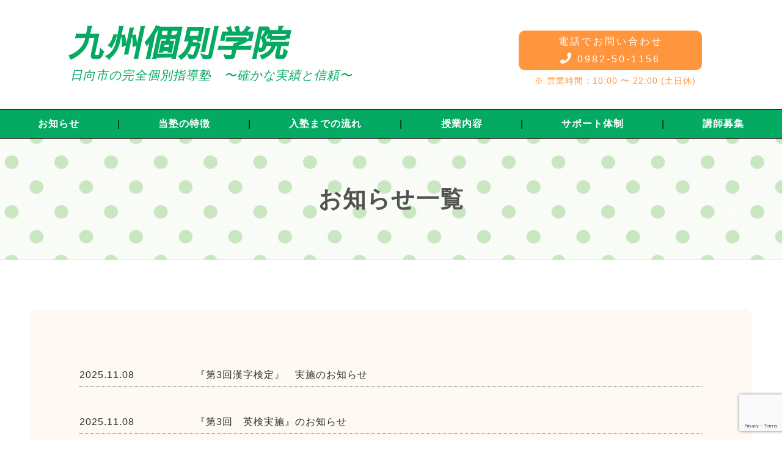

--- FILE ---
content_type: text/html; charset=UTF-8
request_url: https://idezyuku.com/archive/
body_size: 7874
content:

<!DOCTYPE html>
<html lang="ja">
    <head>
        <meta http-equiv="X-UA-Compatible" content="IE=edge">
        <meta charset="utf-8">
        
        <meta name="description" content="">
        <meta name="keywords" content="">
        <meta name="viewport" content="width=device-width, initial-scale=1">
        <meta name="format-detection" content="telephone=no">
        <!-- OGP -->
        <meta property="og:type" content="article">
        <meta property="og:title" content="">
        <meta property="og:url" content="">
        <meta property="og:image" content="">
        <meta property="og:description" content="">
        <!-- Twitter -->
        <meta name="twitter:card" content="summary_large_image">
        <meta name="twitter:site" content="">
        <meta name="twitter:domain" content="">
        <meta name="twitter:title" content="">
        <meta name="twitter:description" content="">
        <meta name="twitter:image" content="">
        <!-- Favicon -->
        <link rel="shortcut icon" href="favicon.ico" type="image/x-icon">
         <!-- SNS -->
         <link rel="stylesheet" href="https://use.fontawesome.com/releases/v5.5.0/css/all.css">
         <!-- icon -->
         <link href="https://use.fontawesome.com/releases/v5.6.1/css/all.css" rel="stylesheet">
        <!-- CSS -->
        <link rel="preconnect" href="https://fonts.googleapis.com">
<link rel="preconnect" href="https://fonts.gstatic.com" crossorigin>
<link href="https://fonts.googleapis.com/css2?family=M+PLUS+Rounded+1c:wght@700&Noto+Serif+JP:wght@300&family=Rampart+One&display=swap" rel="stylesheet">
<link href="https://fonts.googleapis.com/css2?family=Sawarabi+Gothic&display=swap" rel="stylesheet">
 <link rel="stylesheet" type="text/css" href="https://idezyuku.com/wp-content/themes/idejuku/css/reset.css">
    <link rel="stylesheet" type="text/css" href="https://idezyuku.com/wp-content/themes/idejuku/css/style.css">
    <link rel="stylesheet" type="text/css" href="https://idezyuku.com/wp-content/themes/idejuku/css/support.css">
        <link rel="stylesheet" type="text/css" href="https://idezyuku.com/wp-content/themes/idejuku/css/lesson.css">
        <link rel="stylesheet" type="text/css" href="https://idezyuku.com/wp-content/themes/idejuku/css/teacher.css">
        <link rel="stylesheet" type="text/css" href="https://idezyuku.com/wp-content/themes/idejuku/css/news.css">
        <link rel="stylesheet" type="text/css" href="https://idezyuku.com/wp-content/themes/idejuku/css/single.css">
        <link rel="stylesheet" type="text/css" href="https://idezyuku.com/wp-content/themes/idejuku/css/common.css">
        <link rel="stylesheet" type="text/css" href="https://idezyuku.com/wp-content/themes/idejuku/css/404.css">
        
        <link rel="stylesheet" href="https://stackpath.bootstrapcdn.com/font-awesome/4.7.0/css/font-awesome.min.css">
      <meta name="format-detection" content="telephone=no">
        
		<script type="text/javascript" src="https://ajax.googleapis.com/ajax/libs/jquery/3.4.1/jquery.min.js"></script>
        <script type="text/javascript" src="https://idezyuku.com/wp-content/themes/idejuku/js/sample.js"></script>
      <meta name="google-site-verification" content="TKsqPSoXFfU9B08_fPm3q29xTVvkBjOnd7g1aP7jRUM" />
        
		<!-- All in One SEO 4.1.7 -->
		<title>archive - 九州個別学院</title>
		<meta name="robots" content="max-image-preview:large" />
		<link rel="canonical" href="https://idezyuku.com/archive/" />
		<meta property="og:locale" content="ja_JP" />
		<meta property="og:site_name" content="九州個別学院 - 日向市の完全個別指導塾" />
		<meta property="og:type" content="article" />
		<meta property="og:title" content="archive - 九州個別学院" />
		<meta property="og:url" content="https://idezyuku.com/archive/" />
		<meta property="article:published_time" content="2022-02-07T05:13:55+00:00" />
		<meta property="article:modified_time" content="2022-02-07T05:13:55+00:00" />
		<meta name="twitter:card" content="summary" />
		<meta name="twitter:title" content="archive - 九州個別学院" />
		<script type="application/ld+json" class="aioseo-schema">
			{"@context":"https:\/\/schema.org","@graph":[{"@type":"WebSite","@id":"https:\/\/idezyuku.com\/#website","url":"https:\/\/idezyuku.com\/","name":"\u4e5d\u5dde\u500b\u5225\u5b66\u9662","description":"\u65e5\u5411\u5e02\u306e\u5b8c\u5168\u500b\u5225\u6307\u5c0e\u587e","inLanguage":"ja","publisher":{"@id":"https:\/\/idezyuku.com\/#organization"}},{"@type":"Organization","@id":"https:\/\/idezyuku.com\/#organization","name":"\u4e5d\u5dde\u500b\u5225\u5b66\u9662","url":"https:\/\/idezyuku.com\/"},{"@type":"BreadcrumbList","@id":"https:\/\/idezyuku.com\/archive\/#breadcrumblist","itemListElement":[{"@type":"ListItem","@id":"https:\/\/idezyuku.com\/#listItem","position":1,"item":{"@type":"WebPage","@id":"https:\/\/idezyuku.com\/","name":"\u30db\u30fc\u30e0","description":"\u4e5d\u5dde\u500b\u5225\u5b66\u9662\u306f\u5bae\u5d0e\u770c\u306e\u65e5\u5411\u5e02\u306b\u3042\u308b\u5b8c\u5168\u500b\u5225\u6307\u5c0e\u587e\u3067\u3059\u3002\u6bce\u5e74\u5408\u683c\u7387\u304c95%\u4ee5\u4e0a\u306e\u5b9f\u7e3e\u3068\u3001\u751f\u5f92\u69d8\u3001\u89aa\u5fa1\u69d8\u304b\u3089\u306e\u78ba\u304b\u306a\u4fe1\u983c\u304c\u3042\u308a\u307e\u3059\u3002\u307e\u305f\u3001\u5f53\u587e\u306f\u4ed6\u306e\u3069\u306e\u587e\u306b\u6bd4\u3079\u3066\u3082\u9593\u9055\u3044\u306a\u304f\u4f4e\u4fa1\u683c\u3067\u901a\u3048\u308b\u587e\u3067\u3059\u3002","url":"https:\/\/idezyuku.com\/"},"nextItem":"https:\/\/idezyuku.com\/archive\/#listItem"},{"@type":"ListItem","@id":"https:\/\/idezyuku.com\/archive\/#listItem","position":2,"item":{"@type":"WebPage","@id":"https:\/\/idezyuku.com\/archive\/","name":"archive","url":"https:\/\/idezyuku.com\/archive\/"},"previousItem":"https:\/\/idezyuku.com\/#listItem"}]},{"@type":"WebPage","@id":"https:\/\/idezyuku.com\/archive\/#webpage","url":"https:\/\/idezyuku.com\/archive\/","name":"archive - \u4e5d\u5dde\u500b\u5225\u5b66\u9662","inLanguage":"ja","isPartOf":{"@id":"https:\/\/idezyuku.com\/#website"},"breadcrumb":{"@id":"https:\/\/idezyuku.com\/archive\/#breadcrumblist"},"datePublished":"2022-02-07T05:13:55+00:00","dateModified":"2022-02-07T05:13:55+00:00"}]}
		</script>
		<!-- All in One SEO -->

<link rel='dns-prefetch' href='//www.google.com' />
<link rel="alternate" title="oEmbed (JSON)" type="application/json+oembed" href="https://idezyuku.com/wp-json/oembed/1.0/embed?url=https%3A%2F%2Fidezyuku.com%2Farchive%2F" />
<link rel="alternate" title="oEmbed (XML)" type="text/xml+oembed" href="https://idezyuku.com/wp-json/oembed/1.0/embed?url=https%3A%2F%2Fidezyuku.com%2Farchive%2F&#038;format=xml" />
<style id='wp-img-auto-sizes-contain-inline-css' type='text/css'>
img:is([sizes=auto i],[sizes^="auto," i]){contain-intrinsic-size:3000px 1500px}
/*# sourceURL=wp-img-auto-sizes-contain-inline-css */
</style>
<style id='wp-emoji-styles-inline-css' type='text/css'>

	img.wp-smiley, img.emoji {
		display: inline !important;
		border: none !important;
		box-shadow: none !important;
		height: 1em !important;
		width: 1em !important;
		margin: 0 0.07em !important;
		vertical-align: -0.1em !important;
		background: none !important;
		padding: 0 !important;
	}
/*# sourceURL=wp-emoji-styles-inline-css */
</style>
<style id='wp-block-library-inline-css' type='text/css'>
:root{--wp-block-synced-color:#7a00df;--wp-block-synced-color--rgb:122,0,223;--wp-bound-block-color:var(--wp-block-synced-color);--wp-editor-canvas-background:#ddd;--wp-admin-theme-color:#007cba;--wp-admin-theme-color--rgb:0,124,186;--wp-admin-theme-color-darker-10:#006ba1;--wp-admin-theme-color-darker-10--rgb:0,107,160.5;--wp-admin-theme-color-darker-20:#005a87;--wp-admin-theme-color-darker-20--rgb:0,90,135;--wp-admin-border-width-focus:2px}@media (min-resolution:192dpi){:root{--wp-admin-border-width-focus:1.5px}}.wp-element-button{cursor:pointer}:root .has-very-light-gray-background-color{background-color:#eee}:root .has-very-dark-gray-background-color{background-color:#313131}:root .has-very-light-gray-color{color:#eee}:root .has-very-dark-gray-color{color:#313131}:root .has-vivid-green-cyan-to-vivid-cyan-blue-gradient-background{background:linear-gradient(135deg,#00d084,#0693e3)}:root .has-purple-crush-gradient-background{background:linear-gradient(135deg,#34e2e4,#4721fb 50%,#ab1dfe)}:root .has-hazy-dawn-gradient-background{background:linear-gradient(135deg,#faaca8,#dad0ec)}:root .has-subdued-olive-gradient-background{background:linear-gradient(135deg,#fafae1,#67a671)}:root .has-atomic-cream-gradient-background{background:linear-gradient(135deg,#fdd79a,#004a59)}:root .has-nightshade-gradient-background{background:linear-gradient(135deg,#330968,#31cdcf)}:root .has-midnight-gradient-background{background:linear-gradient(135deg,#020381,#2874fc)}:root{--wp--preset--font-size--normal:16px;--wp--preset--font-size--huge:42px}.has-regular-font-size{font-size:1em}.has-larger-font-size{font-size:2.625em}.has-normal-font-size{font-size:var(--wp--preset--font-size--normal)}.has-huge-font-size{font-size:var(--wp--preset--font-size--huge)}.has-text-align-center{text-align:center}.has-text-align-left{text-align:left}.has-text-align-right{text-align:right}.has-fit-text{white-space:nowrap!important}#end-resizable-editor-section{display:none}.aligncenter{clear:both}.items-justified-left{justify-content:flex-start}.items-justified-center{justify-content:center}.items-justified-right{justify-content:flex-end}.items-justified-space-between{justify-content:space-between}.screen-reader-text{border:0;clip-path:inset(50%);height:1px;margin:-1px;overflow:hidden;padding:0;position:absolute;width:1px;word-wrap:normal!important}.screen-reader-text:focus{background-color:#ddd;clip-path:none;color:#444;display:block;font-size:1em;height:auto;left:5px;line-height:normal;padding:15px 23px 14px;text-decoration:none;top:5px;width:auto;z-index:100000}html :where(.has-border-color){border-style:solid}html :where([style*=border-top-color]){border-top-style:solid}html :where([style*=border-right-color]){border-right-style:solid}html :where([style*=border-bottom-color]){border-bottom-style:solid}html :where([style*=border-left-color]){border-left-style:solid}html :where([style*=border-width]){border-style:solid}html :where([style*=border-top-width]){border-top-style:solid}html :where([style*=border-right-width]){border-right-style:solid}html :where([style*=border-bottom-width]){border-bottom-style:solid}html :where([style*=border-left-width]){border-left-style:solid}html :where(img[class*=wp-image-]){height:auto;max-width:100%}:where(figure){margin:0 0 1em}html :where(.is-position-sticky){--wp-admin--admin-bar--position-offset:var(--wp-admin--admin-bar--height,0px)}@media screen and (max-width:600px){html :where(.is-position-sticky){--wp-admin--admin-bar--position-offset:0px}}
/*wp_block_styles_on_demand_placeholder:6978cafe8c7f0*/
/*# sourceURL=wp-block-library-inline-css */
</style>
<style id='classic-theme-styles-inline-css' type='text/css'>
/*! This file is auto-generated */
.wp-block-button__link{color:#fff;background-color:#32373c;border-radius:9999px;box-shadow:none;text-decoration:none;padding:calc(.667em + 2px) calc(1.333em + 2px);font-size:1.125em}.wp-block-file__button{background:#32373c;color:#fff;text-decoration:none}
/*# sourceURL=/wp-includes/css/classic-themes.min.css */
</style>
<link rel='stylesheet' id='contact-form-7-css' href='https://idezyuku.com/wp-content/plugins/contact-form-7/includes/css/styles.css?ver=6.1.4' type='text/css' media='all' />
<link rel='stylesheet' id='advanced-google-recaptcha-style-css' href='https://idezyuku.com/wp-content/plugins/advanced-google-recaptcha/assets/css/captcha.min.css?ver=1.0.15' type='text/css' media='all' />
<script type="text/javascript" id="advanced-google-recaptcha-custom-js-extra">
/* <![CDATA[ */
var agrRecaptcha = {"site_key":"6LdCbd4oAAAAAJpuZMETPn2NN7WEildhxhr50U1m"};
//# sourceURL=advanced-google-recaptcha-custom-js-extra
/* ]]> */
</script>
<script type="text/javascript" src="https://idezyuku.com/wp-content/plugins/advanced-google-recaptcha/assets/js/captcha.min.js?ver=1.0.15" id="advanced-google-recaptcha-custom-js"></script>
<script type="text/javascript" src="https://www.google.com/recaptcha/api.js?onload=agrV3&amp;render=6LdCbd4oAAAAAJpuZMETPn2NN7WEildhxhr50U1m&amp;ver=1.0.15" id="advanced-google-recaptcha-api-js"></script>
<link rel="https://api.w.org/" href="https://idezyuku.com/wp-json/" /><link rel="alternate" title="JSON" type="application/json" href="https://idezyuku.com/wp-json/wp/v2/pages/29" /><link rel="EditURI" type="application/rsd+xml" title="RSD" href="https://idezyuku.com/xmlrpc.php?rsd" />
<meta name="generator" content="WordPress 6.9" />
<link rel='shortlink' href='https://idezyuku.com/?p=29' />
     </head>   
    
<body>
	
    <header>
        <div class="inner">
           <div id="header-top">
              <div id="header-logo">
                <h1><a href="https://idezyuku.com/">九州個別学院</a></h1>
<p>日向市の完全個別指導塾　〜確かな実績と信頼〜</p>
              </div>

            <div id="header-right">
              <div id="header-tel" >
                  <p>電話でお問い合わせ</p>

                  <div class="tel-icon">
                  <p><i class="fas fa-phone "></i><span>&nbsp;0982-50-1156</span></p>
                </div>

                <a class="link" href="tel:+81-982-50-1156"></a>
              </div>
       <div class="work-time">
            <p>※&nbsp;営業時間：10:00&nbsp;〜&nbsp;22:00&nbsp;(土日休)</p>
         </div>
        </div>
     </div> 
           

        </div> 
           <nav class="NavMenu">
               <ul>
                <li class="sp"><a href="https://idezyuku.com/" class="item"><span class="item-Text">top</span></a></li>    
              <li><a href="https://idezyuku.com/archive/" class="item"><span class="item-Text">お知らせ</span></a></li> 
               <p class="pc">|</p>
               <li><a href="https://idezyuku.com/#point" class="item"><span class="item-Text">当塾の特徴</span></a></li>
               <p class="pc">|</p>
               <li><a href="https://idezyuku.com/#flow" class="item"><span class="item-Text">入塾までの流れ</span></a></li>
               <p class="pc">|</p>
               <li><a href="https://idezyuku.com/lesson/" class="item"><span class="item-Text">授業内容</span></a></li>
               <p class="pc">|</p>
               <li><a href="https://idezyuku.com/support/" class="item"><span class="item-Text">サポート体制</span></a></li>
               <p class="pc">|</p>
               <li><a href="https://idezyuku.com/teacher/" class="item"><span class="item-Text">講師募集</span></a></li>
                </ul>
           </nav>
           <!-- ハンバーガーメニュー部分 --> 
<div class="Toggle">
      <span></span>
      <span></span>
      <span></span>
    </div>
    
       

    </header>

 <!-- news -->
         <div class="title">
             <h2>お知らせ一覧</h2>
        </div>

       


        <div id="news" class="news-archive">
                <div class="news-about">
					
					
                    <div class="news-text">
                        <p class="date"><a href="https://idezyuku.com/%e3%80%8e%e7%ac%ac3%e5%9b%9e%e6%bc%a2%e5%ad%97%e6%a4%9c%e5%ae%9a%e3%80%8f%e3%80%80%e5%ae%9f%e6%96%bd%e3%81%ae%e3%81%8a%e7%9f%a5%e3%82%89%e3%81%9b/">2025.11.08</a></p>
                        <p><a href="https://idezyuku.com/%e3%80%8e%e7%ac%ac3%e5%9b%9e%e6%bc%a2%e5%ad%97%e6%a4%9c%e5%ae%9a%e3%80%8f%e3%80%80%e5%ae%9f%e6%96%bd%e3%81%ae%e3%81%8a%e7%9f%a5%e3%82%89%e3%81%9b/">『第3回漢字検定』　実施のお知らせ</a></p>
                    </div>
                    


                    <div class="news-text">
                        <p class="date"><a href="https://idezyuku.com/%e3%80%8e%e7%ac%ac3%e5%9b%9e%e3%80%80%e8%8b%b1%e6%a4%9c%e5%ae%9f%e6%96%bd%e3%80%8f%e3%81%ae%e3%81%8a%e7%9f%a5%e3%82%89%e3%81%9b/">2025.11.08</a></p>
                        <p><a href="https://idezyuku.com/%e3%80%8e%e7%ac%ac3%e5%9b%9e%e3%80%80%e8%8b%b1%e6%a4%9c%e5%ae%9f%e6%96%bd%e3%80%8f%e3%81%ae%e3%81%8a%e7%9f%a5%e3%82%89%e3%81%9b/">『第3回　英検実施』のお知らせ</a></p>
                    </div>
                    


                    <div class="news-text">
                        <p class="date"><a href="https://idezyuku.com/%e3%80%8e%e7%ac%ac%ef%bc%92%e5%9b%9e%e8%8b%b1%e6%a4%9c%e3%80%8f%e5%ae%9f%e6%96%bd%e3%81%ae%e3%81%8a%e7%9f%a5%e3%82%89%e3%81%9b/">2025.08.19</a></p>
                        <p><a href="https://idezyuku.com/%e3%80%8e%e7%ac%ac%ef%bc%92%e5%9b%9e%e8%8b%b1%e6%a4%9c%e3%80%8f%e5%ae%9f%e6%96%bd%e3%81%ae%e3%81%8a%e7%9f%a5%e3%82%89%e3%81%9b/">『第２回英検』実施のお知らせ</a></p>
                    </div>
                    


                    <div class="news-text">
                        <p class="date"><a href="https://idezyuku.com/%e5%a4%8f%e6%9c%9f%e9%9b%86%e4%b8%ad%e8%ac%9b%e5%ba%a7%e3%81%ae%e3%81%8a%e7%9f%a5%e3%82%89%e3%81%9b/">2025.07.14</a></p>
                        <p><a href="https://idezyuku.com/%e5%a4%8f%e6%9c%9f%e9%9b%86%e4%b8%ad%e8%ac%9b%e5%ba%a7%e3%81%ae%e3%81%8a%e7%9f%a5%e3%82%89%e3%81%9b/">夏期集中講座のお知らせ</a></p>
                    </div>
                    


                    <div class="news-text">
                        <p class="date"><a href="https://idezyuku.com/%e6%bc%a2%e6%a4%9c%e3%80%80%e8%aa%8d%e5%ae%9a%e6%ba%96%e4%bc%9a%e5%a0%b4%e3%81%ab%ef%bc%81%ef%bc%81/">2025.04.26</a></p>
                        <p><a href="https://idezyuku.com/%e6%bc%a2%e6%a4%9c%e3%80%80%e8%aa%8d%e5%ae%9a%e6%ba%96%e4%bc%9a%e5%a0%b4%e3%81%ab%ef%bc%81%ef%bc%81/">漢検　認定準会場に！！</a></p>
                    </div>
                    


                    <div class="news-text">
                        <p class="date"><a href="https://idezyuku.com/%e6%96%b0%e5%b9%b4%e5%ba%a6%e3%80%80%e5%a1%be%e7%94%9f%e5%8b%9f%e9%9b%86%ef%bc%81%ef%bc%81/">2025.04.05</a></p>
                        <p><a href="https://idezyuku.com/%e6%96%b0%e5%b9%b4%e5%ba%a6%e3%80%80%e5%a1%be%e7%94%9f%e5%8b%9f%e9%9b%86%ef%bc%81%ef%bc%81/">新年度　塾生募集！！</a></p>
                    </div>
                    


                    <div class="news-text">
                        <p class="date"><a href="https://idezyuku.com/%ef%bc%92%ef%bc%90%ef%bc%92%ef%bc%95%e5%b9%b4%e5%ba%a6%e7%ac%ac%ef%bc%91%e5%9b%9e%e8%8b%b1%e8%aa%9e%e6%a4%9c%e5%ae%9a%e3%81%ae%e3%81%8a%e7%9f%a5%e3%82%89%e3%81%9b/">2025.03.23</a></p>
                        <p><a href="https://idezyuku.com/%ef%bc%92%ef%bc%90%ef%bc%92%ef%bc%95%e5%b9%b4%e5%ba%a6%e7%ac%ac%ef%bc%91%e5%9b%9e%e8%8b%b1%e8%aa%9e%e6%a4%9c%e5%ae%9a%e3%81%ae%e3%81%8a%e7%9f%a5%e3%82%89%e3%81%9b/">２０２５年度第１回英語検定のお知らせ</a></p>
                    </div>
                    


                    <div class="news-text">
                        <p class="date"><a href="https://idezyuku.com/%e4%b8%ad%e5%ad%a63%e5%b9%b4%e7%94%9f%e3%80%8c%e5%a4%8f%e6%9c%9f%e9%9b%86%e4%b8%ad%e8%ac%9b%e5%ba%a7%e3%80%8d%e3%81%ae%e3%81%8a%e7%9f%a5%e3%82%89%e3%81%9b/">2023.07.19</a></p>
                        <p><a href="https://idezyuku.com/%e4%b8%ad%e5%ad%a63%e5%b9%b4%e7%94%9f%e3%80%8c%e5%a4%8f%e6%9c%9f%e9%9b%86%e4%b8%ad%e8%ac%9b%e5%ba%a7%e3%80%8d%e3%81%ae%e3%81%8a%e7%9f%a5%e3%82%89%e3%81%9b/">中学3年生「夏期集中講座」のお知らせ</a></p>
                    </div>
                    


                    <div class="news-text">
                        <p class="date"><a href="https://idezyuku.com/%e5%8f%97%e9%a8%93%e5%af%be%e7%ad%96%e8%ac%9b%e5%ba%a7%e3%81%ae%e3%81%8a%e7%9f%a5%e3%82%89%e3%81%9b/">2022.11.14</a></p>
                        <p><a href="https://idezyuku.com/%e5%8f%97%e9%a8%93%e5%af%be%e7%ad%96%e8%ac%9b%e5%ba%a7%e3%81%ae%e3%81%8a%e7%9f%a5%e3%82%89%e3%81%9b/">受験対策講座のお知らせ</a></p>
                    </div>
                    


                    <div class="news-text">
                        <p class="date"><a href="https://idezyuku.com/%e4%b8%ad%e5%ad%a6%ef%bc%93%e5%b9%b4%e7%94%9f%e3%80%8c%e5%a4%8f%e5%ad%a3%e9%9b%86%e4%b8%ad%e8%ac%9b%e5%ba%a7%e3%80%8d%e3%81%ae%e3%81%94%e6%a1%88%e5%86%85/">2022.07.01</a></p>
                        <p><a href="https://idezyuku.com/%e4%b8%ad%e5%ad%a6%ef%bc%93%e5%b9%b4%e7%94%9f%e3%80%8c%e5%a4%8f%e5%ad%a3%e9%9b%86%e4%b8%ad%e8%ac%9b%e5%ba%a7%e3%80%8d%e3%81%ae%e3%81%94%e6%a1%88%e5%86%85/">中学３年生「夏季集中講座」のご案内</a></p>
                    </div>
                    

<div class="pagenate-about">

<span aria-current="page" class="page-numbers current">1</span>
<a class="page-numbers" href="https://idezyuku.com/archive/page/2/">2</a>
<a class="next page-numbers" href="https://idezyuku.com/archive/page/2/">>></a></div>
 
  </div>

      </div>
                 
 </div>
       

               
        



        <!-- footer -->
<footer>

<div id="footer">
   <div class="inner">
       <div id="footer-main">
          <div id="footer-right">
           <div id="footer-logo">
             <div><a href="https://idezyuku.com/">九州個別学院</a></div>
             <p>確かな実績と信頼　〜完全個別指導塾〜</p>
           </div>

           <div id="footer-nav">
               <ul>
                <li><a href="https://idezyuku.com/news/" class="item"><span class="item-Text">お知らせ</span></a></li>
                <li><a href="https://idezyuku.com/#point" class="item"><span class="item-Text">当塾の特徴</span></a></li> 
                <li><a href="https://idezyuku.com/#flow" class="item"><span class="item-Text">入塾までの流れ</span></a></li> 
                <li><a href="https://idezyuku.com/lesson/" class="item"><span class="item-Text">授業内容</span></a></li> 
                <li><a href="https://idezyuku.com/support/" class="item"><span class="item-Text">サポート体制</span></a></li> 
                <li><a href="https://idezyuku.com/teacher/" class="item"><span class="item-Text">講師募集</span></a></li> 
               </ul>
            </div>
       <div id="footer-tel" >
           <p>電話でお問い合わせ</p>

           <div class="tel-icon">
           <p><i class="fas fa-phone "></i><span>&nbsp;0982-50-1156</span></p>
         </div>

         <a class="link" href="tel:+81-982-50-1156"></a>
       </div>
   <div class="work-time">
     <p>※営業時間：10:00&nbsp;〜&nbsp;22:00&nbsp;(土日休)</p>
     <p>〒883-0014&nbsp;&nbsp;宮崎県日向市原町４丁目１-１６</p>
  </div>
 
    </div>

    <div id="footer-map">
       <iframe src="https://www.google.com/maps/embed?pb=!1m18!1m12!1m3!1d1260.797445865896!2d131.63377214516308!3d32.42341561083773!2m3!1f0!2f0!3f0!3m2!1i1024!2i768!4f13.1!3m3!1m2!1s0x354715b1d73b4797%3A0xa2d53f068d043dbb!2z5Lmd5bee5YCL5Yil5a2m6ZmiIOaXpeWQkeagoQ!5e0!3m2!1sja!2sjp!4v1640175416987!5m2!1sja!2sjp" width="600" height="450" style="border:0;" allowfullscreen="" loading="lazy"></iframe>
    </div>


   </div>


   </div>
</div>

   
   <div class="page-top">
   <a href="#"><i class="fas fa-arrow-circle-up"></i>
   <P>top</P></a>
   </div>

</footer>



<script type="speculationrules">
{"prefetch":[{"source":"document","where":{"and":[{"href_matches":"/*"},{"not":{"href_matches":["/wp-*.php","/wp-admin/*","/wp-content/uploads/*","/wp-content/*","/wp-content/plugins/*","/wp-content/themes/idejuku/*","/*\\?(.+)"]}},{"not":{"selector_matches":"a[rel~=\"nofollow\"]"}},{"not":{"selector_matches":".no-prefetch, .no-prefetch a"}}]},"eagerness":"conservative"}]}
</script>
<script type="text/javascript" src="https://idezyuku.com/wp-includes/js/dist/hooks.min.js?ver=dd5603f07f9220ed27f1" id="wp-hooks-js"></script>
<script type="text/javascript" src="https://idezyuku.com/wp-includes/js/dist/i18n.min.js?ver=c26c3dc7bed366793375" id="wp-i18n-js"></script>
<script type="text/javascript" id="wp-i18n-js-after">
/* <![CDATA[ */
wp.i18n.setLocaleData( { 'text direction\u0004ltr': [ 'ltr' ] } );
//# sourceURL=wp-i18n-js-after
/* ]]> */
</script>
<script type="text/javascript" src="https://idezyuku.com/wp-content/plugins/contact-form-7/includes/swv/js/index.js?ver=6.1.4" id="swv-js"></script>
<script type="text/javascript" id="contact-form-7-js-translations">
/* <![CDATA[ */
( function( domain, translations ) {
	var localeData = translations.locale_data[ domain ] || translations.locale_data.messages;
	localeData[""].domain = domain;
	wp.i18n.setLocaleData( localeData, domain );
} )( "contact-form-7", {"translation-revision-date":"2025-11-30 08:12:23+0000","generator":"GlotPress\/4.0.3","domain":"messages","locale_data":{"messages":{"":{"domain":"messages","plural-forms":"nplurals=1; plural=0;","lang":"ja_JP"},"This contact form is placed in the wrong place.":["\u3053\u306e\u30b3\u30f3\u30bf\u30af\u30c8\u30d5\u30a9\u30fc\u30e0\u306f\u9593\u9055\u3063\u305f\u4f4d\u7f6e\u306b\u7f6e\u304b\u308c\u3066\u3044\u307e\u3059\u3002"],"Error:":["\u30a8\u30e9\u30fc:"]}},"comment":{"reference":"includes\/js\/index.js"}} );
//# sourceURL=contact-form-7-js-translations
/* ]]> */
</script>
<script type="text/javascript" id="contact-form-7-js-before">
/* <![CDATA[ */
var wpcf7 = {
    "api": {
        "root": "https:\/\/idezyuku.com\/wp-json\/",
        "namespace": "contact-form-7\/v1"
    }
};
//# sourceURL=contact-form-7-js-before
/* ]]> */
</script>
<script type="text/javascript" src="https://idezyuku.com/wp-content/plugins/contact-form-7/includes/js/index.js?ver=6.1.4" id="contact-form-7-js"></script>
<script type="text/javascript" src="https://www.google.com/recaptcha/api.js?render=6LdCbd4oAAAAAJpuZMETPn2NN7WEildhxhr50U1m&amp;ver=3.0" id="google-recaptcha-js"></script>
<script type="text/javascript" src="https://idezyuku.com/wp-includes/js/dist/vendor/wp-polyfill.min.js?ver=3.15.0" id="wp-polyfill-js"></script>
<script type="text/javascript" id="wpcf7-recaptcha-js-before">
/* <![CDATA[ */
var wpcf7_recaptcha = {
    "sitekey": "6LdCbd4oAAAAAJpuZMETPn2NN7WEildhxhr50U1m",
    "actions": {
        "homepage": "homepage",
        "contactform": "contactform"
    }
};
//# sourceURL=wpcf7-recaptcha-js-before
/* ]]> */
</script>
<script type="text/javascript" src="https://idezyuku.com/wp-content/plugins/contact-form-7/modules/recaptcha/index.js?ver=6.1.4" id="wpcf7-recaptcha-js"></script>
<script id="wp-emoji-settings" type="application/json">
{"baseUrl":"https://s.w.org/images/core/emoji/17.0.2/72x72/","ext":".png","svgUrl":"https://s.w.org/images/core/emoji/17.0.2/svg/","svgExt":".svg","source":{"concatemoji":"https://idezyuku.com/wp-includes/js/wp-emoji-release.min.js?ver=6.9"}}
</script>
<script type="module">
/* <![CDATA[ */
/*! This file is auto-generated */
const a=JSON.parse(document.getElementById("wp-emoji-settings").textContent),o=(window._wpemojiSettings=a,"wpEmojiSettingsSupports"),s=["flag","emoji"];function i(e){try{var t={supportTests:e,timestamp:(new Date).valueOf()};sessionStorage.setItem(o,JSON.stringify(t))}catch(e){}}function c(e,t,n){e.clearRect(0,0,e.canvas.width,e.canvas.height),e.fillText(t,0,0);t=new Uint32Array(e.getImageData(0,0,e.canvas.width,e.canvas.height).data);e.clearRect(0,0,e.canvas.width,e.canvas.height),e.fillText(n,0,0);const a=new Uint32Array(e.getImageData(0,0,e.canvas.width,e.canvas.height).data);return t.every((e,t)=>e===a[t])}function p(e,t){e.clearRect(0,0,e.canvas.width,e.canvas.height),e.fillText(t,0,0);var n=e.getImageData(16,16,1,1);for(let e=0;e<n.data.length;e++)if(0!==n.data[e])return!1;return!0}function u(e,t,n,a){switch(t){case"flag":return n(e,"\ud83c\udff3\ufe0f\u200d\u26a7\ufe0f","\ud83c\udff3\ufe0f\u200b\u26a7\ufe0f")?!1:!n(e,"\ud83c\udde8\ud83c\uddf6","\ud83c\udde8\u200b\ud83c\uddf6")&&!n(e,"\ud83c\udff4\udb40\udc67\udb40\udc62\udb40\udc65\udb40\udc6e\udb40\udc67\udb40\udc7f","\ud83c\udff4\u200b\udb40\udc67\u200b\udb40\udc62\u200b\udb40\udc65\u200b\udb40\udc6e\u200b\udb40\udc67\u200b\udb40\udc7f");case"emoji":return!a(e,"\ud83e\u1fac8")}return!1}function f(e,t,n,a){let r;const o=(r="undefined"!=typeof WorkerGlobalScope&&self instanceof WorkerGlobalScope?new OffscreenCanvas(300,150):document.createElement("canvas")).getContext("2d",{willReadFrequently:!0}),s=(o.textBaseline="top",o.font="600 32px Arial",{});return e.forEach(e=>{s[e]=t(o,e,n,a)}),s}function r(e){var t=document.createElement("script");t.src=e,t.defer=!0,document.head.appendChild(t)}a.supports={everything:!0,everythingExceptFlag:!0},new Promise(t=>{let n=function(){try{var e=JSON.parse(sessionStorage.getItem(o));if("object"==typeof e&&"number"==typeof e.timestamp&&(new Date).valueOf()<e.timestamp+604800&&"object"==typeof e.supportTests)return e.supportTests}catch(e){}return null}();if(!n){if("undefined"!=typeof Worker&&"undefined"!=typeof OffscreenCanvas&&"undefined"!=typeof URL&&URL.createObjectURL&&"undefined"!=typeof Blob)try{var e="postMessage("+f.toString()+"("+[JSON.stringify(s),u.toString(),c.toString(),p.toString()].join(",")+"));",a=new Blob([e],{type:"text/javascript"});const r=new Worker(URL.createObjectURL(a),{name:"wpTestEmojiSupports"});return void(r.onmessage=e=>{i(n=e.data),r.terminate(),t(n)})}catch(e){}i(n=f(s,u,c,p))}t(n)}).then(e=>{for(const n in e)a.supports[n]=e[n],a.supports.everything=a.supports.everything&&a.supports[n],"flag"!==n&&(a.supports.everythingExceptFlag=a.supports.everythingExceptFlag&&a.supports[n]);var t;a.supports.everythingExceptFlag=a.supports.everythingExceptFlag&&!a.supports.flag,a.supports.everything||((t=a.source||{}).concatemoji?r(t.concatemoji):t.wpemoji&&t.twemoji&&(r(t.twemoji),r(t.wpemoji)))});
//# sourceURL=https://idezyuku.com/wp-includes/js/wp-emoji-loader.min.js
/* ]]> */
</script>
</body>
</html>





--- FILE ---
content_type: text/html; charset=utf-8
request_url: https://www.google.com/recaptcha/api2/anchor?ar=1&k=6LdCbd4oAAAAAJpuZMETPn2NN7WEildhxhr50U1m&co=aHR0cHM6Ly9pZGV6eXVrdS5jb206NDQz&hl=en&v=N67nZn4AqZkNcbeMu4prBgzg&size=invisible&anchor-ms=20000&execute-ms=30000&cb=vt928u4klab
body_size: 48596
content:
<!DOCTYPE HTML><html dir="ltr" lang="en"><head><meta http-equiv="Content-Type" content="text/html; charset=UTF-8">
<meta http-equiv="X-UA-Compatible" content="IE=edge">
<title>reCAPTCHA</title>
<style type="text/css">
/* cyrillic-ext */
@font-face {
  font-family: 'Roboto';
  font-style: normal;
  font-weight: 400;
  font-stretch: 100%;
  src: url(//fonts.gstatic.com/s/roboto/v48/KFO7CnqEu92Fr1ME7kSn66aGLdTylUAMa3GUBHMdazTgWw.woff2) format('woff2');
  unicode-range: U+0460-052F, U+1C80-1C8A, U+20B4, U+2DE0-2DFF, U+A640-A69F, U+FE2E-FE2F;
}
/* cyrillic */
@font-face {
  font-family: 'Roboto';
  font-style: normal;
  font-weight: 400;
  font-stretch: 100%;
  src: url(//fonts.gstatic.com/s/roboto/v48/KFO7CnqEu92Fr1ME7kSn66aGLdTylUAMa3iUBHMdazTgWw.woff2) format('woff2');
  unicode-range: U+0301, U+0400-045F, U+0490-0491, U+04B0-04B1, U+2116;
}
/* greek-ext */
@font-face {
  font-family: 'Roboto';
  font-style: normal;
  font-weight: 400;
  font-stretch: 100%;
  src: url(//fonts.gstatic.com/s/roboto/v48/KFO7CnqEu92Fr1ME7kSn66aGLdTylUAMa3CUBHMdazTgWw.woff2) format('woff2');
  unicode-range: U+1F00-1FFF;
}
/* greek */
@font-face {
  font-family: 'Roboto';
  font-style: normal;
  font-weight: 400;
  font-stretch: 100%;
  src: url(//fonts.gstatic.com/s/roboto/v48/KFO7CnqEu92Fr1ME7kSn66aGLdTylUAMa3-UBHMdazTgWw.woff2) format('woff2');
  unicode-range: U+0370-0377, U+037A-037F, U+0384-038A, U+038C, U+038E-03A1, U+03A3-03FF;
}
/* math */
@font-face {
  font-family: 'Roboto';
  font-style: normal;
  font-weight: 400;
  font-stretch: 100%;
  src: url(//fonts.gstatic.com/s/roboto/v48/KFO7CnqEu92Fr1ME7kSn66aGLdTylUAMawCUBHMdazTgWw.woff2) format('woff2');
  unicode-range: U+0302-0303, U+0305, U+0307-0308, U+0310, U+0312, U+0315, U+031A, U+0326-0327, U+032C, U+032F-0330, U+0332-0333, U+0338, U+033A, U+0346, U+034D, U+0391-03A1, U+03A3-03A9, U+03B1-03C9, U+03D1, U+03D5-03D6, U+03F0-03F1, U+03F4-03F5, U+2016-2017, U+2034-2038, U+203C, U+2040, U+2043, U+2047, U+2050, U+2057, U+205F, U+2070-2071, U+2074-208E, U+2090-209C, U+20D0-20DC, U+20E1, U+20E5-20EF, U+2100-2112, U+2114-2115, U+2117-2121, U+2123-214F, U+2190, U+2192, U+2194-21AE, U+21B0-21E5, U+21F1-21F2, U+21F4-2211, U+2213-2214, U+2216-22FF, U+2308-230B, U+2310, U+2319, U+231C-2321, U+2336-237A, U+237C, U+2395, U+239B-23B7, U+23D0, U+23DC-23E1, U+2474-2475, U+25AF, U+25B3, U+25B7, U+25BD, U+25C1, U+25CA, U+25CC, U+25FB, U+266D-266F, U+27C0-27FF, U+2900-2AFF, U+2B0E-2B11, U+2B30-2B4C, U+2BFE, U+3030, U+FF5B, U+FF5D, U+1D400-1D7FF, U+1EE00-1EEFF;
}
/* symbols */
@font-face {
  font-family: 'Roboto';
  font-style: normal;
  font-weight: 400;
  font-stretch: 100%;
  src: url(//fonts.gstatic.com/s/roboto/v48/KFO7CnqEu92Fr1ME7kSn66aGLdTylUAMaxKUBHMdazTgWw.woff2) format('woff2');
  unicode-range: U+0001-000C, U+000E-001F, U+007F-009F, U+20DD-20E0, U+20E2-20E4, U+2150-218F, U+2190, U+2192, U+2194-2199, U+21AF, U+21E6-21F0, U+21F3, U+2218-2219, U+2299, U+22C4-22C6, U+2300-243F, U+2440-244A, U+2460-24FF, U+25A0-27BF, U+2800-28FF, U+2921-2922, U+2981, U+29BF, U+29EB, U+2B00-2BFF, U+4DC0-4DFF, U+FFF9-FFFB, U+10140-1018E, U+10190-1019C, U+101A0, U+101D0-101FD, U+102E0-102FB, U+10E60-10E7E, U+1D2C0-1D2D3, U+1D2E0-1D37F, U+1F000-1F0FF, U+1F100-1F1AD, U+1F1E6-1F1FF, U+1F30D-1F30F, U+1F315, U+1F31C, U+1F31E, U+1F320-1F32C, U+1F336, U+1F378, U+1F37D, U+1F382, U+1F393-1F39F, U+1F3A7-1F3A8, U+1F3AC-1F3AF, U+1F3C2, U+1F3C4-1F3C6, U+1F3CA-1F3CE, U+1F3D4-1F3E0, U+1F3ED, U+1F3F1-1F3F3, U+1F3F5-1F3F7, U+1F408, U+1F415, U+1F41F, U+1F426, U+1F43F, U+1F441-1F442, U+1F444, U+1F446-1F449, U+1F44C-1F44E, U+1F453, U+1F46A, U+1F47D, U+1F4A3, U+1F4B0, U+1F4B3, U+1F4B9, U+1F4BB, U+1F4BF, U+1F4C8-1F4CB, U+1F4D6, U+1F4DA, U+1F4DF, U+1F4E3-1F4E6, U+1F4EA-1F4ED, U+1F4F7, U+1F4F9-1F4FB, U+1F4FD-1F4FE, U+1F503, U+1F507-1F50B, U+1F50D, U+1F512-1F513, U+1F53E-1F54A, U+1F54F-1F5FA, U+1F610, U+1F650-1F67F, U+1F687, U+1F68D, U+1F691, U+1F694, U+1F698, U+1F6AD, U+1F6B2, U+1F6B9-1F6BA, U+1F6BC, U+1F6C6-1F6CF, U+1F6D3-1F6D7, U+1F6E0-1F6EA, U+1F6F0-1F6F3, U+1F6F7-1F6FC, U+1F700-1F7FF, U+1F800-1F80B, U+1F810-1F847, U+1F850-1F859, U+1F860-1F887, U+1F890-1F8AD, U+1F8B0-1F8BB, U+1F8C0-1F8C1, U+1F900-1F90B, U+1F93B, U+1F946, U+1F984, U+1F996, U+1F9E9, U+1FA00-1FA6F, U+1FA70-1FA7C, U+1FA80-1FA89, U+1FA8F-1FAC6, U+1FACE-1FADC, U+1FADF-1FAE9, U+1FAF0-1FAF8, U+1FB00-1FBFF;
}
/* vietnamese */
@font-face {
  font-family: 'Roboto';
  font-style: normal;
  font-weight: 400;
  font-stretch: 100%;
  src: url(//fonts.gstatic.com/s/roboto/v48/KFO7CnqEu92Fr1ME7kSn66aGLdTylUAMa3OUBHMdazTgWw.woff2) format('woff2');
  unicode-range: U+0102-0103, U+0110-0111, U+0128-0129, U+0168-0169, U+01A0-01A1, U+01AF-01B0, U+0300-0301, U+0303-0304, U+0308-0309, U+0323, U+0329, U+1EA0-1EF9, U+20AB;
}
/* latin-ext */
@font-face {
  font-family: 'Roboto';
  font-style: normal;
  font-weight: 400;
  font-stretch: 100%;
  src: url(//fonts.gstatic.com/s/roboto/v48/KFO7CnqEu92Fr1ME7kSn66aGLdTylUAMa3KUBHMdazTgWw.woff2) format('woff2');
  unicode-range: U+0100-02BA, U+02BD-02C5, U+02C7-02CC, U+02CE-02D7, U+02DD-02FF, U+0304, U+0308, U+0329, U+1D00-1DBF, U+1E00-1E9F, U+1EF2-1EFF, U+2020, U+20A0-20AB, U+20AD-20C0, U+2113, U+2C60-2C7F, U+A720-A7FF;
}
/* latin */
@font-face {
  font-family: 'Roboto';
  font-style: normal;
  font-weight: 400;
  font-stretch: 100%;
  src: url(//fonts.gstatic.com/s/roboto/v48/KFO7CnqEu92Fr1ME7kSn66aGLdTylUAMa3yUBHMdazQ.woff2) format('woff2');
  unicode-range: U+0000-00FF, U+0131, U+0152-0153, U+02BB-02BC, U+02C6, U+02DA, U+02DC, U+0304, U+0308, U+0329, U+2000-206F, U+20AC, U+2122, U+2191, U+2193, U+2212, U+2215, U+FEFF, U+FFFD;
}
/* cyrillic-ext */
@font-face {
  font-family: 'Roboto';
  font-style: normal;
  font-weight: 500;
  font-stretch: 100%;
  src: url(//fonts.gstatic.com/s/roboto/v48/KFO7CnqEu92Fr1ME7kSn66aGLdTylUAMa3GUBHMdazTgWw.woff2) format('woff2');
  unicode-range: U+0460-052F, U+1C80-1C8A, U+20B4, U+2DE0-2DFF, U+A640-A69F, U+FE2E-FE2F;
}
/* cyrillic */
@font-face {
  font-family: 'Roboto';
  font-style: normal;
  font-weight: 500;
  font-stretch: 100%;
  src: url(//fonts.gstatic.com/s/roboto/v48/KFO7CnqEu92Fr1ME7kSn66aGLdTylUAMa3iUBHMdazTgWw.woff2) format('woff2');
  unicode-range: U+0301, U+0400-045F, U+0490-0491, U+04B0-04B1, U+2116;
}
/* greek-ext */
@font-face {
  font-family: 'Roboto';
  font-style: normal;
  font-weight: 500;
  font-stretch: 100%;
  src: url(//fonts.gstatic.com/s/roboto/v48/KFO7CnqEu92Fr1ME7kSn66aGLdTylUAMa3CUBHMdazTgWw.woff2) format('woff2');
  unicode-range: U+1F00-1FFF;
}
/* greek */
@font-face {
  font-family: 'Roboto';
  font-style: normal;
  font-weight: 500;
  font-stretch: 100%;
  src: url(//fonts.gstatic.com/s/roboto/v48/KFO7CnqEu92Fr1ME7kSn66aGLdTylUAMa3-UBHMdazTgWw.woff2) format('woff2');
  unicode-range: U+0370-0377, U+037A-037F, U+0384-038A, U+038C, U+038E-03A1, U+03A3-03FF;
}
/* math */
@font-face {
  font-family: 'Roboto';
  font-style: normal;
  font-weight: 500;
  font-stretch: 100%;
  src: url(//fonts.gstatic.com/s/roboto/v48/KFO7CnqEu92Fr1ME7kSn66aGLdTylUAMawCUBHMdazTgWw.woff2) format('woff2');
  unicode-range: U+0302-0303, U+0305, U+0307-0308, U+0310, U+0312, U+0315, U+031A, U+0326-0327, U+032C, U+032F-0330, U+0332-0333, U+0338, U+033A, U+0346, U+034D, U+0391-03A1, U+03A3-03A9, U+03B1-03C9, U+03D1, U+03D5-03D6, U+03F0-03F1, U+03F4-03F5, U+2016-2017, U+2034-2038, U+203C, U+2040, U+2043, U+2047, U+2050, U+2057, U+205F, U+2070-2071, U+2074-208E, U+2090-209C, U+20D0-20DC, U+20E1, U+20E5-20EF, U+2100-2112, U+2114-2115, U+2117-2121, U+2123-214F, U+2190, U+2192, U+2194-21AE, U+21B0-21E5, U+21F1-21F2, U+21F4-2211, U+2213-2214, U+2216-22FF, U+2308-230B, U+2310, U+2319, U+231C-2321, U+2336-237A, U+237C, U+2395, U+239B-23B7, U+23D0, U+23DC-23E1, U+2474-2475, U+25AF, U+25B3, U+25B7, U+25BD, U+25C1, U+25CA, U+25CC, U+25FB, U+266D-266F, U+27C0-27FF, U+2900-2AFF, U+2B0E-2B11, U+2B30-2B4C, U+2BFE, U+3030, U+FF5B, U+FF5D, U+1D400-1D7FF, U+1EE00-1EEFF;
}
/* symbols */
@font-face {
  font-family: 'Roboto';
  font-style: normal;
  font-weight: 500;
  font-stretch: 100%;
  src: url(//fonts.gstatic.com/s/roboto/v48/KFO7CnqEu92Fr1ME7kSn66aGLdTylUAMaxKUBHMdazTgWw.woff2) format('woff2');
  unicode-range: U+0001-000C, U+000E-001F, U+007F-009F, U+20DD-20E0, U+20E2-20E4, U+2150-218F, U+2190, U+2192, U+2194-2199, U+21AF, U+21E6-21F0, U+21F3, U+2218-2219, U+2299, U+22C4-22C6, U+2300-243F, U+2440-244A, U+2460-24FF, U+25A0-27BF, U+2800-28FF, U+2921-2922, U+2981, U+29BF, U+29EB, U+2B00-2BFF, U+4DC0-4DFF, U+FFF9-FFFB, U+10140-1018E, U+10190-1019C, U+101A0, U+101D0-101FD, U+102E0-102FB, U+10E60-10E7E, U+1D2C0-1D2D3, U+1D2E0-1D37F, U+1F000-1F0FF, U+1F100-1F1AD, U+1F1E6-1F1FF, U+1F30D-1F30F, U+1F315, U+1F31C, U+1F31E, U+1F320-1F32C, U+1F336, U+1F378, U+1F37D, U+1F382, U+1F393-1F39F, U+1F3A7-1F3A8, U+1F3AC-1F3AF, U+1F3C2, U+1F3C4-1F3C6, U+1F3CA-1F3CE, U+1F3D4-1F3E0, U+1F3ED, U+1F3F1-1F3F3, U+1F3F5-1F3F7, U+1F408, U+1F415, U+1F41F, U+1F426, U+1F43F, U+1F441-1F442, U+1F444, U+1F446-1F449, U+1F44C-1F44E, U+1F453, U+1F46A, U+1F47D, U+1F4A3, U+1F4B0, U+1F4B3, U+1F4B9, U+1F4BB, U+1F4BF, U+1F4C8-1F4CB, U+1F4D6, U+1F4DA, U+1F4DF, U+1F4E3-1F4E6, U+1F4EA-1F4ED, U+1F4F7, U+1F4F9-1F4FB, U+1F4FD-1F4FE, U+1F503, U+1F507-1F50B, U+1F50D, U+1F512-1F513, U+1F53E-1F54A, U+1F54F-1F5FA, U+1F610, U+1F650-1F67F, U+1F687, U+1F68D, U+1F691, U+1F694, U+1F698, U+1F6AD, U+1F6B2, U+1F6B9-1F6BA, U+1F6BC, U+1F6C6-1F6CF, U+1F6D3-1F6D7, U+1F6E0-1F6EA, U+1F6F0-1F6F3, U+1F6F7-1F6FC, U+1F700-1F7FF, U+1F800-1F80B, U+1F810-1F847, U+1F850-1F859, U+1F860-1F887, U+1F890-1F8AD, U+1F8B0-1F8BB, U+1F8C0-1F8C1, U+1F900-1F90B, U+1F93B, U+1F946, U+1F984, U+1F996, U+1F9E9, U+1FA00-1FA6F, U+1FA70-1FA7C, U+1FA80-1FA89, U+1FA8F-1FAC6, U+1FACE-1FADC, U+1FADF-1FAE9, U+1FAF0-1FAF8, U+1FB00-1FBFF;
}
/* vietnamese */
@font-face {
  font-family: 'Roboto';
  font-style: normal;
  font-weight: 500;
  font-stretch: 100%;
  src: url(//fonts.gstatic.com/s/roboto/v48/KFO7CnqEu92Fr1ME7kSn66aGLdTylUAMa3OUBHMdazTgWw.woff2) format('woff2');
  unicode-range: U+0102-0103, U+0110-0111, U+0128-0129, U+0168-0169, U+01A0-01A1, U+01AF-01B0, U+0300-0301, U+0303-0304, U+0308-0309, U+0323, U+0329, U+1EA0-1EF9, U+20AB;
}
/* latin-ext */
@font-face {
  font-family: 'Roboto';
  font-style: normal;
  font-weight: 500;
  font-stretch: 100%;
  src: url(//fonts.gstatic.com/s/roboto/v48/KFO7CnqEu92Fr1ME7kSn66aGLdTylUAMa3KUBHMdazTgWw.woff2) format('woff2');
  unicode-range: U+0100-02BA, U+02BD-02C5, U+02C7-02CC, U+02CE-02D7, U+02DD-02FF, U+0304, U+0308, U+0329, U+1D00-1DBF, U+1E00-1E9F, U+1EF2-1EFF, U+2020, U+20A0-20AB, U+20AD-20C0, U+2113, U+2C60-2C7F, U+A720-A7FF;
}
/* latin */
@font-face {
  font-family: 'Roboto';
  font-style: normal;
  font-weight: 500;
  font-stretch: 100%;
  src: url(//fonts.gstatic.com/s/roboto/v48/KFO7CnqEu92Fr1ME7kSn66aGLdTylUAMa3yUBHMdazQ.woff2) format('woff2');
  unicode-range: U+0000-00FF, U+0131, U+0152-0153, U+02BB-02BC, U+02C6, U+02DA, U+02DC, U+0304, U+0308, U+0329, U+2000-206F, U+20AC, U+2122, U+2191, U+2193, U+2212, U+2215, U+FEFF, U+FFFD;
}
/* cyrillic-ext */
@font-face {
  font-family: 'Roboto';
  font-style: normal;
  font-weight: 900;
  font-stretch: 100%;
  src: url(//fonts.gstatic.com/s/roboto/v48/KFO7CnqEu92Fr1ME7kSn66aGLdTylUAMa3GUBHMdazTgWw.woff2) format('woff2');
  unicode-range: U+0460-052F, U+1C80-1C8A, U+20B4, U+2DE0-2DFF, U+A640-A69F, U+FE2E-FE2F;
}
/* cyrillic */
@font-face {
  font-family: 'Roboto';
  font-style: normal;
  font-weight: 900;
  font-stretch: 100%;
  src: url(//fonts.gstatic.com/s/roboto/v48/KFO7CnqEu92Fr1ME7kSn66aGLdTylUAMa3iUBHMdazTgWw.woff2) format('woff2');
  unicode-range: U+0301, U+0400-045F, U+0490-0491, U+04B0-04B1, U+2116;
}
/* greek-ext */
@font-face {
  font-family: 'Roboto';
  font-style: normal;
  font-weight: 900;
  font-stretch: 100%;
  src: url(//fonts.gstatic.com/s/roboto/v48/KFO7CnqEu92Fr1ME7kSn66aGLdTylUAMa3CUBHMdazTgWw.woff2) format('woff2');
  unicode-range: U+1F00-1FFF;
}
/* greek */
@font-face {
  font-family: 'Roboto';
  font-style: normal;
  font-weight: 900;
  font-stretch: 100%;
  src: url(//fonts.gstatic.com/s/roboto/v48/KFO7CnqEu92Fr1ME7kSn66aGLdTylUAMa3-UBHMdazTgWw.woff2) format('woff2');
  unicode-range: U+0370-0377, U+037A-037F, U+0384-038A, U+038C, U+038E-03A1, U+03A3-03FF;
}
/* math */
@font-face {
  font-family: 'Roboto';
  font-style: normal;
  font-weight: 900;
  font-stretch: 100%;
  src: url(//fonts.gstatic.com/s/roboto/v48/KFO7CnqEu92Fr1ME7kSn66aGLdTylUAMawCUBHMdazTgWw.woff2) format('woff2');
  unicode-range: U+0302-0303, U+0305, U+0307-0308, U+0310, U+0312, U+0315, U+031A, U+0326-0327, U+032C, U+032F-0330, U+0332-0333, U+0338, U+033A, U+0346, U+034D, U+0391-03A1, U+03A3-03A9, U+03B1-03C9, U+03D1, U+03D5-03D6, U+03F0-03F1, U+03F4-03F5, U+2016-2017, U+2034-2038, U+203C, U+2040, U+2043, U+2047, U+2050, U+2057, U+205F, U+2070-2071, U+2074-208E, U+2090-209C, U+20D0-20DC, U+20E1, U+20E5-20EF, U+2100-2112, U+2114-2115, U+2117-2121, U+2123-214F, U+2190, U+2192, U+2194-21AE, U+21B0-21E5, U+21F1-21F2, U+21F4-2211, U+2213-2214, U+2216-22FF, U+2308-230B, U+2310, U+2319, U+231C-2321, U+2336-237A, U+237C, U+2395, U+239B-23B7, U+23D0, U+23DC-23E1, U+2474-2475, U+25AF, U+25B3, U+25B7, U+25BD, U+25C1, U+25CA, U+25CC, U+25FB, U+266D-266F, U+27C0-27FF, U+2900-2AFF, U+2B0E-2B11, U+2B30-2B4C, U+2BFE, U+3030, U+FF5B, U+FF5D, U+1D400-1D7FF, U+1EE00-1EEFF;
}
/* symbols */
@font-face {
  font-family: 'Roboto';
  font-style: normal;
  font-weight: 900;
  font-stretch: 100%;
  src: url(//fonts.gstatic.com/s/roboto/v48/KFO7CnqEu92Fr1ME7kSn66aGLdTylUAMaxKUBHMdazTgWw.woff2) format('woff2');
  unicode-range: U+0001-000C, U+000E-001F, U+007F-009F, U+20DD-20E0, U+20E2-20E4, U+2150-218F, U+2190, U+2192, U+2194-2199, U+21AF, U+21E6-21F0, U+21F3, U+2218-2219, U+2299, U+22C4-22C6, U+2300-243F, U+2440-244A, U+2460-24FF, U+25A0-27BF, U+2800-28FF, U+2921-2922, U+2981, U+29BF, U+29EB, U+2B00-2BFF, U+4DC0-4DFF, U+FFF9-FFFB, U+10140-1018E, U+10190-1019C, U+101A0, U+101D0-101FD, U+102E0-102FB, U+10E60-10E7E, U+1D2C0-1D2D3, U+1D2E0-1D37F, U+1F000-1F0FF, U+1F100-1F1AD, U+1F1E6-1F1FF, U+1F30D-1F30F, U+1F315, U+1F31C, U+1F31E, U+1F320-1F32C, U+1F336, U+1F378, U+1F37D, U+1F382, U+1F393-1F39F, U+1F3A7-1F3A8, U+1F3AC-1F3AF, U+1F3C2, U+1F3C4-1F3C6, U+1F3CA-1F3CE, U+1F3D4-1F3E0, U+1F3ED, U+1F3F1-1F3F3, U+1F3F5-1F3F7, U+1F408, U+1F415, U+1F41F, U+1F426, U+1F43F, U+1F441-1F442, U+1F444, U+1F446-1F449, U+1F44C-1F44E, U+1F453, U+1F46A, U+1F47D, U+1F4A3, U+1F4B0, U+1F4B3, U+1F4B9, U+1F4BB, U+1F4BF, U+1F4C8-1F4CB, U+1F4D6, U+1F4DA, U+1F4DF, U+1F4E3-1F4E6, U+1F4EA-1F4ED, U+1F4F7, U+1F4F9-1F4FB, U+1F4FD-1F4FE, U+1F503, U+1F507-1F50B, U+1F50D, U+1F512-1F513, U+1F53E-1F54A, U+1F54F-1F5FA, U+1F610, U+1F650-1F67F, U+1F687, U+1F68D, U+1F691, U+1F694, U+1F698, U+1F6AD, U+1F6B2, U+1F6B9-1F6BA, U+1F6BC, U+1F6C6-1F6CF, U+1F6D3-1F6D7, U+1F6E0-1F6EA, U+1F6F0-1F6F3, U+1F6F7-1F6FC, U+1F700-1F7FF, U+1F800-1F80B, U+1F810-1F847, U+1F850-1F859, U+1F860-1F887, U+1F890-1F8AD, U+1F8B0-1F8BB, U+1F8C0-1F8C1, U+1F900-1F90B, U+1F93B, U+1F946, U+1F984, U+1F996, U+1F9E9, U+1FA00-1FA6F, U+1FA70-1FA7C, U+1FA80-1FA89, U+1FA8F-1FAC6, U+1FACE-1FADC, U+1FADF-1FAE9, U+1FAF0-1FAF8, U+1FB00-1FBFF;
}
/* vietnamese */
@font-face {
  font-family: 'Roboto';
  font-style: normal;
  font-weight: 900;
  font-stretch: 100%;
  src: url(//fonts.gstatic.com/s/roboto/v48/KFO7CnqEu92Fr1ME7kSn66aGLdTylUAMa3OUBHMdazTgWw.woff2) format('woff2');
  unicode-range: U+0102-0103, U+0110-0111, U+0128-0129, U+0168-0169, U+01A0-01A1, U+01AF-01B0, U+0300-0301, U+0303-0304, U+0308-0309, U+0323, U+0329, U+1EA0-1EF9, U+20AB;
}
/* latin-ext */
@font-face {
  font-family: 'Roboto';
  font-style: normal;
  font-weight: 900;
  font-stretch: 100%;
  src: url(//fonts.gstatic.com/s/roboto/v48/KFO7CnqEu92Fr1ME7kSn66aGLdTylUAMa3KUBHMdazTgWw.woff2) format('woff2');
  unicode-range: U+0100-02BA, U+02BD-02C5, U+02C7-02CC, U+02CE-02D7, U+02DD-02FF, U+0304, U+0308, U+0329, U+1D00-1DBF, U+1E00-1E9F, U+1EF2-1EFF, U+2020, U+20A0-20AB, U+20AD-20C0, U+2113, U+2C60-2C7F, U+A720-A7FF;
}
/* latin */
@font-face {
  font-family: 'Roboto';
  font-style: normal;
  font-weight: 900;
  font-stretch: 100%;
  src: url(//fonts.gstatic.com/s/roboto/v48/KFO7CnqEu92Fr1ME7kSn66aGLdTylUAMa3yUBHMdazQ.woff2) format('woff2');
  unicode-range: U+0000-00FF, U+0131, U+0152-0153, U+02BB-02BC, U+02C6, U+02DA, U+02DC, U+0304, U+0308, U+0329, U+2000-206F, U+20AC, U+2122, U+2191, U+2193, U+2212, U+2215, U+FEFF, U+FFFD;
}

</style>
<link rel="stylesheet" type="text/css" href="https://www.gstatic.com/recaptcha/releases/N67nZn4AqZkNcbeMu4prBgzg/styles__ltr.css">
<script nonce="UKoO5uhLUL7yV-PzXlg_sQ" type="text/javascript">window['__recaptcha_api'] = 'https://www.google.com/recaptcha/api2/';</script>
<script type="text/javascript" src="https://www.gstatic.com/recaptcha/releases/N67nZn4AqZkNcbeMu4prBgzg/recaptcha__en.js" nonce="UKoO5uhLUL7yV-PzXlg_sQ">
      
    </script></head>
<body><div id="rc-anchor-alert" class="rc-anchor-alert"></div>
<input type="hidden" id="recaptcha-token" value="[base64]">
<script type="text/javascript" nonce="UKoO5uhLUL7yV-PzXlg_sQ">
      recaptcha.anchor.Main.init("[\x22ainput\x22,[\x22bgdata\x22,\x22\x22,\[base64]/[base64]/[base64]/[base64]/[base64]/UltsKytdPUU6KEU8MjA0OD9SW2wrK109RT4+NnwxOTI6KChFJjY0NTEyKT09NTUyOTYmJk0rMTxjLmxlbmd0aCYmKGMuY2hhckNvZGVBdChNKzEpJjY0NTEyKT09NTYzMjA/[base64]/[base64]/[base64]/[base64]/[base64]/[base64]/[base64]\x22,\[base64]\x22,\x22woxew5haw5RGw7LDsMKsfMKUcMKCwrdHfi1kS8O2a1gowqMOJFAJwrktwrJkaz0ABSFBwqXDthvDgWjDq8O6wpggw4nCviTDmsOtaUHDpU5ZwobCvjVGWy3DiwRZw7jDtn0swpfCtcOKw7HDow/CrBjCm3R8dgQ4w67CkSYTwrrCn8O/[base64]/DnQLCvMOpPzPDr2DCoBTDlTXCjsOOMcO0AcOCw7LCnsKAbzLCrsO4w7Acbn/[base64]/B3fCmMK7w5/Cp8ONwq4FOsKgWSnCnsKMwpnDuXhDFcKAIifDhmbCtcOKJnsww7tqDcO7wqfCvGN7KFp1wp3CtjHDj8KHw6bCgyfCkcO/ECvDpF42w6tUw7jCv1DDpsOVwrjCmMKcVmg5A8Ouem0+w4HDpcO9axkpw7wZwo/Co8Kfa2QfG8OGwrYBOsKPMQ0xw4zDrcOVwoBjRMOzfcKRwqkdw60NbMOWw5s/w7vCncKlMWDCi8KOw7tMwo9nw6TCjsKHAnptJcO/O8K0HVHDrS/DhsK6wpcvwqdJwprCrW4iQlvCocKawpTDu8Ogw6XCiHUaEG0ow7ADw7DCl1J3IlPClifDm8Oaw67CiRvCtsOTIzvCv8KiQzrDp8Oaw7AtZMOPw4DCt2XDhMOVYsKkQcORwrbDoW/Di8KJaMOrw57Drgx5wpddWcObwpbCgEErwpwcwo7CjmjDhQ4vw6jCqUfDkRo8DcKYGyLCunp+DcKxJ0MOLsK4OsK1ZC/CqyHDp8OTd3IFw654wqddF8KAw4LCgsK4ZWzCpcOEw6wnw58OwpBeRA3CuMOPwpYvwo/DnxPCuRHClMOZBsKMEA5jWRx9w4nDvS1uw5/DisKmwqzDkRZzInLCu8OcK8KqwpYRRkMEEMKMAsO7NhF/fl3DlcOCRnNUwrdAwpQKOMKSw4rDscKwFMKrw7I6fsOywpTCvUjDmzhaEUp+EsO0w5s7w753QFEPw5nDjmHCqMOUFMKaYTPCmMKTw6oDw7YAW8ODIlrDs3DCisKTwqdiTMK6dVUKw4XCsMOVw5VZw7vDtsKnUsO0MxVXw5RbIXQBwo9ywr7CoyDDni/CkcK2wrrDpsOeVD3DhsOYfEBTw4DCiiQIw6YVTjFmw6bDosONw47DtcOgIcKYwp7DlsKkA8OPWMOwGcO8wrUmFcOcPMKKFMO/E33Cq1vCj3HCnMOrPAbCrsK4e0zDrMOgLcKORcK0BsO0w5jDrDXDu8OwwqdLCMKGWsOiG2IiPMOkwpvCnMOnw7tdwqnDgT3CvMOHA3TDhMKyRQBRwoTDpcObwqIWwovDgW3DmcOuwrxkw5/CvMO/FMKnw4tiS0wHG0PDi8KrB8KpwqPCv23DhcKzwqDCvMKcw6jDijN7Oz/CklbDpnMEWzNPwrA2WcKdDVFbw6fCpQvDhF7CgsK0JMKVw6E4fcOlw5DCtmLDgXddw5zCuMOiSDc6w4/CtUl3IcKxE3bDj8OZDMOPwpoiwrALwps6wprDkCPCpcKVw4oow7bCpcOtw5QNJRfCnh7Cj8Osw7Ntw5/Cj0nClcO/wo7Ckx93dMK6wrFTw7M8w6FsTn3DtVlkWwPCmMOhwqPCnl9Owo4Sw7QBwo/ChsOVX8K7HlHDvsOaw7zDtcOxDcK9RSjDoxNrSsKDBnJrw6PDmH7DtMOxwqhMMAU+w7IDw4TChMO+wpXDrcKXw5oCDMO4w79owqfDpMOUEsKOwpItYXzCujrCq8OJwqzDhS8lwo9FfMOiwoDDp8KLdsOTw4paw6/CoHM4MxQjOHYrDFHCkMOGwpJ0cFDDk8OgHCrCgGZgwr/[base64]/w4I8IDd4XlrDhh4wQEVEw7HCnEQVXlh+ccOYwpvDicKPwo3Dj1pXTX3CtsK5DMKjMcOhw7jCiT8Ww5sfWV3DhwBgwozChhM1w6DDkjvChcOjUMK8w5cTw5xxwoodwo1Pwo5nw6fCvhoFC8OrWsOIAUjCsnDCj30NCDkcwqkUw6M8w6p+w4N4w6jCpMOCc8O9wq/DrgkNw4dpw4jCggN3wrBcw6zDrsKqQgXDgkNPHMKFwr09w5cTwr/Cn1fDp8KZw7QxA1hdwrMFw75SwrIGJXwIwrvDpsOfH8OWw5LCmHMKwp0gei8uw6rCqMKZwqxiw5LDmRElw6bDoCFGa8OlT8Oaw7/CtXNowr/DsTkzW1rCgh0Vw4MHw4bDmwh/[base64]/DjCBEwqodEhIaCFQ0EcK0VEwdw7Yzwq7DshQOOVfCqiTCrsOmYFIVwpN5woBlbMOIDVIhw5nDv8K/[base64]/Cvm/DsX9pw6/DozY9IMOBw54AwqbCohvDmVPDisKtwrFjJEMyacOdSxjDnMOvKSvDpsOxw55lwpssS8OWw5d9YcOpZApXQsKMwrnCsjZ6w5/Cng/Cp0PCjmnDmMOrw5Inw4zDuS3CvQ9uwrR/worDqMOzw7QXQnXCi8KfXystVntXw61lL0zCpcK9bsKUGEdgwrZ5w7tGZcKUUcOvw4rCkMKgw73DqH0SUcOJRFrChmJ+KSc/[base64]/CrS7CrcOFZsKJQMKLwocYwo47CMKvwqgmGMK+wpMzwp7DrifDtzkqKgHDtwcEBsKDwqXDnsOIdXzChF5Cwpxsw5AawpPCjT5QcmzDvMOUwr8mwr7DuMOyw6RhSEs8wqXDkcOWwr/DqcK3wo0XfcKpw5nDh8KjV8OzJsOADRALIsOYw5bDkAYYw6fDr1gxw618w6fDhQJkdsKsL8KNW8OpYMOOw5sGD8O9BDPDqMO9NcKzwokxcETDj8KRw6XDpXvDsHcMKkhyACxwwp/[base64]/[base64]/agLDnXI4DWw0w53CiMKbwrpewrXDisO2ABTCt3/ClMKIFMKtw7XChWvCgcO6E8OMKMO7T2pcw4IXX8KcIMKPM8Krw7jDgnLDusKXw4tpKMKxMVPCoHp+wrMoZcOPGA1DTsO1wqRGUV7CrGPDlWLCizLCpGtkwpZaw6rDuDHCsjUVwpd6w7HCpzXDnMKkUkPCgg7Ci8O/wrfCo8KLO3XDpsKfw48bwqbDnsKhw5LDiDpzOjJGw7sRw6E0KyrChAQjw4jCrMK1MwoaD8K7w7/CrmcWwqZkQcOFwqQOSlrCtW/CgsOgecKLW2ACFcKFwo4xwp7CoypBJlIdCA9LworDnQgawoAtw5pgFkrCrcKIwo3CjlsSIMKKTMKSwpUWYmRAwqw/I8KtQ8KgX2hHFSfDkMKKw7rCjMKVQcKnw5jDlx5+wo/[base64]/DoRPCtcKJw5vDscKCC8KbRcOkYxw2w7jCkgLCjh3Dr1Z4w6V3w43CiMOTw5d6DsOTdcOOw7zDhsKKRMK3wpzCrF/Ct1PCgzXCgQpRw5BFdcKqw5ViU3kZwqDCrHpdXjLDo3XCosOJQUxyw7XCgnvDl34dwpVew5nDiMOSw6d9O8Oof8K6BcOjwrs0wozCm0ALCsKCR8O/w4nCpsO1wqrDnMOsLcKdw4DCsMKQw6jDt8KrwrsswpVPE3gYN8O2woDDo8OSQX1CSgEAw7wSRwjCvcOkYcOpw6bCucK0w7/DoMOBRcOSIA3DtcKXLsOIX3zDqcKTwopywrbDncOKw6PDkhjClFTDs8KbXGTDp2DDj3ddwqDCpcO3w4wcwqnCtsKjU8K/w6fCu8KkwrNMWMKGw6/DqDLDkGTDoQfDgUDDpsOBTcOEwrfDksOuw77DpcOTw5DCtkvDuMOofsOzUkTDjsOYa8Kxw5kmX0FND8OfXMK+dBMHcx/Dr8KYwojDvMO3woY3w5k/OzPChn7DnUDCqsOXwq3DtWg6w4NHfj0Qw53DojbDsDhrPHjDrShrw5bDnR7CmsKTwoTDlxjCt8OGw4xiw7IIwrd4wqvDksKNw7TCtCVlOBxxQDsKwoDDpsOVwo3CiMOiw5vDtkLDszkUbTtfH8K+CH/DjXwDw4HCn8OXA8OgwppeBMK+wqjCrMKPwrwmw5HDrcOIw6/DqsKnQcKJeRTDn8KQw4vCszLDoDbDvMK6wrLDpyNYwqUyw5Qdwr/DlsOCfgRDWALDp8K/PiHCnMKwwobDp2Iqw73DuFLDgcO7wpPCmFPCqyQ1A1YJwonDqVrClGVaCsOIwoc+ACHDtRQTS8Kbw5/DsHp+wobCqMO1ajrCilrDosKGQcOeMGHDjsOhNTEMaG0GNkh1wo7DqiLCpit7w5LCiS/CnWRdGMOYwoTDoF/DulQlw7LDj8OwJA3CpcOaccOaBXtnbRPDjiFZwoUkwpjDgA/DnzQ2wpnDnMKHfsOEHcKVw7HChMKfwr5xQMOjKMKuBkzCo1vCm31rGS7DsMOlwpg9cnV9w6/DnHE4XiHCvU4TFcKkXXNewoHDlDTDoGc0wr51wrNJPxLDlcKTWw0FFQtlw7zDvz9cwpLDmMKdRCbCoMKUw7rDtlfDlk/CgsKVwpzCtcKXw4caTsOqwpHDj2bDplnCpFXDqzttwrVhw6zDkDXCkx18IcKaZMKUwo9jw6MpMx/CsBpCwpxVHcKOMwhgw4klwqtZwqE4w6rDpMOWw4HDrcOKwoYzw5ZVw6jCk8KxfBLCvcOeEcODwrVDR8KsXwZyw5h6w53Cg8K/GyRewoITwoDClFFCw5JGPhYAOsKVJ1TCusOdwo/Ctz/CgCZnQ1sALMKQVcO4wqHDvgpzQmbCncOoPcOubkBELS9xw63Cj2QsDVIkwp/DrsOmwp0Pw7vDnWYWGDcTw7DCpjAmwrXDnsO2w74+w58vKCPCiMOLfsOIw6QRLcKsw5pQaC/Dv8OccMOjQsO2IxfCgEjCoQXDs27Ci8KlHcKcPsOMDXrDoDDDulbDtsOOwo3DssK8w7ABdcOkw7FdFgbDr0rCnn7CjE7DsAA0dUPClcONw4vDuMKMwp/CgGtrSXHDk0NWecKFw5XCrcKHwqnCpAvDsRcSVlATJnBkV0zDgU3CkcK2wpLCkcKDE8OXwrbDgMOIdXzCjVHDh23Di8OufcKcwqjDuMKHwrPDusKzLBN1wohuw4fDt0lxwpjCgcO1w4Zlw6cOwpzDucKmdQPCrA/Du8OZw5wuw6MpOsKHw5fCnxLDlsKBw7TCgsOyIz/CrsONw7rCl3TCmMKEU0LCtlw5wpHCnMO1wpMVNsObw4jDkG1Vw4Amw6bCu8OGN8OCJi7DlcOzInTDqVwTwq3CiSE+wrdGw4s/SUbCgEpyw5ZqwoUewqdbwpNcwqNlIU3CoAjCvMKsw53Dr8Ktw7MewoBtwqVWwoTCmcOZGnY5w6ghwro5woPCoDbDtMOjU8KFDXzDgHR3LMKeXhQeD8K0wo7DkS/CtycVw45Awq/DkMKOwpM3QcKdw7tNw7FBdSwJw4pxE3wYw5XDjQ/DmMKYRcO1QMO0BTVuVA5vw5LCtcOLwoo5RcO5wpM6w785w57CpsOVNDV3NGDCvcKYw7rCqWXCt8OgEcKcIMO8cyTDscKrb8ORN8K/ZyHCkkt7eUXCtsO9NcKjwrPDscK5NcODw4Qlw4QnwpHDkyx+ewHDiWXCpBsWFMOEdsOXcsKKMcKwcsKdwrQrw5/DsCjCnsOjYcOLwqbCuErCj8Olw4ovfU8Xw6cawqjCoijDtT/Dm2E3bcKJPcOsw4l4LMKSw7tvZVPDp0tOwpfDqQ/Dsmd9bDjDg8OXHMOdPMOhw4c+w6ccasO0a39Wwq7Du8OYw4vChsOZN3QKAsO/SMK4wr/Dn8OoB8KTPMKCwqhcI8OiQsKCQcKTHMKWX8O+wqzDrx5Mwp1ELsKAaUsqBcKpwrrDgz/CsHRDw7XCqnvCncK2w7vDjCzDq8OJwoLDtcKGPMOdEHPCo8ODI8K/IxBPVk9wcxnCuWZEw7bCnSvDoy3CsMKzFcOPX0kED0rDgsKWw5kDOz7CmcOzwr3Cn8Ktw6placOow4dIQ8K5asO9QsOqw4zDnsKcFHbCnBNRN1Y9wpUPeMOSHgB3csOPworCvMKIwronNsOLw5/DmRA6w4vDnsONwrnDl8Khwo0pwqHCtXfDvCPCmsKUwrLCjsOfwpfCr8KJw5TCt8KFTzsSQcOSw7Bkw7UEVmnCiU/CjsKbwpfDgMOCMcKdw4DCp8OyLXcAEiEpC8K/Y8KEw77DrnvClj00wo7Ch8K3w5bDhj7DlWfDmxbCgkbCrGolw6cGwqkvwolVwrrDtw4cwox+w6rCv8OnAMK5w7s0IcKDw4DDnHnChV5DZ0FLD8OsflDCn8KFw7J6UQ3CrMKEC8OWCA5uwqVtW1NIDQNxwoA/TCAcw5Y3wpl0acOcwpdPX8OMwq3CtkthbcKTwqbCq8OTbcK3bcK+WErDo8KuwowPw5t9wr4hHsOPw7NbwpTCgcKmF8O6OWrCs8OtwpTDhcK/[base64]/DqywlwrTDrA0lMMK5Aj0RW8O+WktEwqc8wrYnIxfDjlfCrcOMw4xHw5HDsMOpw4kcw41fw60Iwp3CusOFMMOtGQF0KCzCiMKpwogqwqHDsMKHwoIQazVsdXA8w4FtVsOpw7AoQMKgZDEGwqfCtsOnw7vDu058woM8wp3Ci0/DizN9CsKJw4LDi8KewpgqKSXDmg/[base64]/wocUw4ZnwoZeRMKKE0cbGD5nSMKID3DCoMK7w4ZgwrvDnyBqw4wowowHwqdYC2pFHWkPA8OWeAPCgn/Dh8OQe20pwo7DnMO4w4wrwpPDkkkmQAk2wr/CnsKaEcOJL8Kmw6x7Z1PCvhnCiE4qwqsvN8OVw7XDisOEccKhX3rDkMKNdsOKKsKHAE7CscOow5vCphzDlTdMwqANTsK9wqglw6nCtcOJGQ3CgMO7wq8MOQBcw7Q7ejNzw4J5W8KEwrjDs8OJT0UdLwbDtMKgw4bDgW/CssOLR8KvNT/[base64]/[base64]/CsOgM8KowrFVHRTDk8K0w4vCocKaC3bCkDbCi8KzDcOQOizClMKjw4YTw5E6wqrDgVwtwrfCjznCusKrwrRORwRhw6g9w6HDlsOXdmXDnjPCq8OsTcOsbTZxwrHDpGLCmhIGBcO8wqROdMO2WA97wp84IsO+WsKXW8OaLWZlwp9swoXDisOkwpzDrcK5wq1cwr/DqsOPWMOZeMKUGCDChzrDlzjDiSs4w5HDgsKNw4cvwrnDuMKMLsO1w7BQw6DCkcK+wq/CgMK5woHDuHLCsTfDuVNXLMOYIsORd1pJwrEPwqNhwoTCusO4DErCrWReScOSKg3DskMIOsKbw5rDncOZw4HDj8O/KxvCusKawpQ1wpPDilrCtGwHw6LDuSwywrXDn8K6Q8KTwpbCjMK+BypjwonDmRMuBcOzwpMKH8O9w5ICeUd/[base64]/DlngIFMKSwrgnIhp3JMOyw4/CgcKIwp96ZS1vw64Qw4vCgRjCiB54XcOqw63CoRDCksK+T8OPScKrwqd3wrZHPTETw5/ChSTCi8OeLMOMw6B/[base64]/DnyPDrDhtQsOuw5BWw7DCvEZGNR3DkcKnw4oYUcKCw5HDl8O4fMK2wpc9eRrCk0nDmB1ww7rDslpQesKQE3vDuysZw79dVsKXO8KMFcK+QGASwq9tw5Jcw6o+w7pdw5/DklJ+Xl4AFsKTw5hdMsOZwr7Dl8OhEsKbw73Dvn5HXcOdTMKhXVzCoydCwqZow5jCm0xyYh5Ow4zCljoIw653WcOnDcOnShwTbCVow6rDumV1w6PDplDCmzXCpsKNX1PDnWFmOcOnw5dcw6gcHsOTGWQsaMOPMMKew6Jzwoo3AjoWfsOBw6/[base64]/UsKeZsOKWiHCjzMIwqvCg8OXwoLDuUBYRcOkYE4WBcOTw6xgw4FLF2HDvix3w6Nsw5HCtsOAw7UEL8O/wrnCrcOxBUnCh8KNw7hKw4x8w4oyLsKKw4g1w61ICgXDrkrCu8KNw5sOw4E4w5rDm8KvP8KeVgrDpcOEIMOeC1/CucKXJjXDvlt+YkfDthzDhXoBWsO4CMK5wrjCsMKLZMKpwoEEw6sFfGATwok5w5HCt8OscMKvw408wqQZY8KTwrHCk8OewpsCP8Knw4hfwpXClmzCpsOpw4PCscK9w6BhLcKee8KUwqvDqD3DnMKhwo1jGSM1XkXCnMKYSlgJLsKFVXTCjMOowr/DtR8Aw5DDgH3ColPCnAJqL8KVwqLCs3VswqjCkgBBwrvCoErDicKSfWdmwo/[base64]/[base64]/Cohd/w5NBY8O/bsOXG8KucEjDoV90MlYEP8OZJyYow5fCo0/DgsOnw4fCtcKYTkUuw5RNw7p+ZC1Pw4zDkS7ClMKCGmvCnW3CoH7CnsKmPVkRFnUbworCnsO3P8KWwp/CkMKbFsKqeMO0YBzCqMOVDnDClcO1FlZCw4gfaA44wqZbwoomA8O/wowbw7HCmsOIwpcWEU3Cs25GP0vDlQvDicKyw5XDs8OsLMOdwrXDtwsXw61VWcKgw6drZVHClMKaHMKKwpM5w5IBHy8JPcO6wprDsMORUsOkAcOPw6DDqylzwrDDocK8GcKCdDPDk0lXwq/DtsK6wqvCiMKWw5hiEMOZw5sZGMKcIVw6wo/DniwybAE5HhnDoEjDoDBQZR/[base64]/wrdZwohcIkTDpUPDgMKJw5g/w68lwpTCuHoawpXCo3zDg8OJw7TDukfCugvCisO+RjdHL8KUw7ZfwovDpsONw4oew6V+w48IbsOXwpnDjcK4CUbChsORwpkVwoDCiisCw5bCjMKiAEdgbDnCpGAQSsOfRnrDo8KPwqHChxbCjsOJw4TCl8Kxw4EhUMOXNMKeXsOsw7nDvAYsw4dAwp/CqzoOVsKLNMKPOBDDo1AzK8ODw7vDncO2ETQBIkPDtU7CoWTCp1k7L8OccMO7RjbDsnvDqX/DqVTDvsORX8OwwobCvMO7wo1WMC/DkcOeUcOMwo/[base64]/CrsONNE7CsXbCg8O1wp3Cv0s9WHJGwr/DoT/[base64]/cXzDocO8f8KTN8OBw5RTwrHCj8ORUUk2ZMO9Shorw6FLw6Z2Uw4tf8OyYD12ZMKgZDnDunrDkMKxw7hPwq7ClcKBwoPDicKeZHZwwqNWUsKJJh/[base64]/Csi9hBcOHA8KEwodaw7AeajvDqcO6wrPDhD9Lw4bCqkMyw5jDoGg6wrjDukZTwoR6CjfCv2rDqMKdwoDCrMKpwrBxw7/CocKAd3HDvMKUUsKXwrF/[base64]/DlsO2IcKhw5XDrMO7cxPCm8O9RzPDocOPIAtxX8KFcMOnw77DmTzDisOtw5TDl8O+w4jDtnURdyQew5FmfD7Do8OBwpULwpZ5w4lewqjCtcK+MSAgw5BOw7fCsH/Di8OePsOvC8O0wrnCmsKPbFkzwpIRRGgeAsKIw6jClAjDi8OJwpQgTcKbMBM/w6XDhV/[base64]/Dk0oJA8K2P8O+w6/CsWvCnkI5w5g1bsOgIwQtwpJiFQXDjcOyw640wqRRYUvDkF8GacOVw5ZsH8OAJ03Cr8KEwo7DqiHCgcKYwpZKwqhMWMOPU8K+w7LDrMKLRBTCp8Osw6/CksKRLSrDuwnDiTNxw6MdwrbCgcKjWVvDom7DqsONFnbCtcOXw5UENcK6wod6wp1bGQgqZMKRKDvCo8O+w6Rxw7bCpsKGw7ItLAbCmWHCvAx8w5k2wq82GC8Jw71eUx7DnlAMw4XDpMK9VxFKwqxVw4skwrzDnQXCoBbCjcOBwrfDtsK4NClmTMK/w7PDpwXDvSIyN8OIO8OBw7AVPcOFwrLCucKbwpLDqMOHEQtjSRzDqljCs8KIwqDCihYzwp7CjsOYIXrCqsKbfcOYGcOUwqnDuRzCqilPQVrCinc4wr/[base64]/w7fDvRLCssOpw5JPC34Owq0jK8KESMOYw64Kw4MUHcK6w53ClMOKGsK6woF5RD/Dk00eRMKhJELCoGJ1w4TCrVsIw6Z4GsKWZ07CkSTDr8OOeXfCn1t8w4dLT8KrCMKoU0snUVTComHChMKfQFDChV/[base64]/Ons6wpA8wp/Co8K0wrDCqMKNw47CuMKywq9aw4sQAAZtwpxzccOVw6LDrAxrGggXecOuwqfDhcO7GVDDtXvDhCdMP8OWw4fDvMKGw4DCoWQ8woLCs8KfbMOTwq5EEgXCssK7Zxcowq7Dmw/Dv2FOwqdZWlJbYjrDkyfCgMO/HVDDjsOKwr0gRcKbwqbDk8Oiw7vCpsKRworCl0rCt1PDv8KiUGLCrsOJcCTDvMOJwozCgU/Do8KnMA3CtcKtYcK2wpbCrBHDi0J3w5YfC0LCsMOFD8KCaMOsecOdUsK5w4UAQ1zCtyjDqMKrP8K0w5zDuwLClGsKw4fCvcO9wp/CpMKfEXfCjsKxw5M6ODfCu8KuOGJiaFvDuMKVEUhPXsKGesKhbcKcwr7Cn8OKbcOPUMORwpgvelDCtcOIwqzCi8Oaw5pQwp/[base64]/CisKSHsO5CMK2w7TDlcOtw5PCrwDCsWQuwovDhC3CrnBtw6HCkihPwprCmE9Kwp7Ci27Cu1rDh8KcWcO/UMK9NsK8w4sMw4fClkrCgcKow6MGw4IZJ1MKwqh8H3lvw4YFwp5Uw7Qow5zCgsOaTsOWwpPDkcKiB8OOHnFVF8KJLTbDl2TDqzrCgsKsWMOKFsOYwrUyw6rCpGLCi8Ocwp/Dk8ODSkVewrEQwofDnsK8w6YAA2R6ecKTblPCi8KhQA/[base64]/[base64]/CvBvChTwYw5Ixw6IhwqvDlcOjw7omw5TCgMKxwozDhQ3DlRPDtjMLwodQIHHClsOSw5XCsMK5w6LCmcOjWcKkaMOCw6nCnV/CssKzwp9JwoLCqEJJw7vDmMKUAiIEwp7DuSfCrlHDhMONwrnCoTg1wr5cwqfCncO5FsKJT8O7V35PHz5EesK0wo9Dw4cvfBMHXsO0cHQGfELDk2ZSCsK1LjR9NsOsNCjCr2jCiSMew6o6wonCvsOBw5Yawo/[base64]/CmMK3w51EDDHDsAR4X8Oyw7LCn8KDw7TCmMKEw5HDlMKAcsOIG0PCvsOpw79AKXspLsOJFVnCo8Kzwr3CrsO1d8K2wpXDj2jDj8KUwo3ChEh8w4zClcKPJcOcGMKMW3c0BcO0SDlNdS7Cv1Yuw4wFIlpbB8Oyw6nDuV/DnQHDrsODDsOqXMOMwr7Dp8KrwqfCknQsw65vw6N1EncNwp3DhsK1IE4SasOUwph7XcKuwqvCgSbDmMKOO8K+dsKgcsKZTMKHw7ZRwr9Pw6UKw7ogwpcZKgzDpTrCpUhpw5Z4w54mKgvChMKLwr/DvcOnGW7Cug3Di8KYw6vCvBZRw5zDv8KWDcOIWMO+wrrDkUdvwqfDuwHDqsKUw4fCmMKeGsOmYF0qw5zCkXxtwp8LwolmMihoXX3DgsOFwo9NVRhaw6/[base64]/DrsKOwpF/wpNjDjcAWcKAAA9UEcO3woHCk8KNQsO1O8OWworCtMOvCMOmAMKIw6E+wpgZw5HCrMKHw6QHwpBEw4LDtcKyMcKNbcObQirDqMKPw6gjKAfCqMKeIG3CvCHDp1DDukJUXWzCoijDhDRjIEdmF8OFa8OLw5VbOmjDuw9pIcKHXTd3wqQfw47DlMKoP8K/[base64]/BCvCkQAowoPDgA8bdiLCmiLCl8O2X8Kdwr8SeAbDo8KEHFALw5bDvsOMw6rCssK2RMONw4UaLkLCucOIZUQyw7LCglvCi8Kmw4LDuGPDlDHCrMKuSVRVNcKIw6ctCU3Dq8K7woo8FljClcKrLMKgPw4uMsKedDAbNMKgTMK8HA0FMsKrwr/DucK9MsO7bSgEwqXDhSo6woHCkS/DnMKcw5UbD0XDvcKMQMKPNMONasKIWBtxw48qw6XCtjnDoMOsHW7DrsKEwp7DhMK8CcKREwocEsKew57DlhY9UHMDwp/[base64]/[base64]/CrS/CjA0mUMOVw5BCw6/DkhPDg2zCpj0qCUnDkUbDiF8Iw44PUEDCqsOuw4DDs8OmwqJAA8OjCMOLIcOAfsK+wos/woMSAcOPw7QGwoHDsyINIMOfecO1KMK0AjHChcKeDj/[base64]/[base64]/CjAF6JGbCpcONw7k8worDjcKOwrDDmEwQwqgSKnDDqjJnwrPDpyLDl2JBwqHCrHHChwTCjsKtw5JeCMKCNMKVw43DgcKScDsew7fDmcOJBUg8d8OfbzPDrgEyw7/DgWIBZcOlwo5xEHDDrUlvwpfDtMOnwo0Nwp55wrXDm8OYwoVIL2XCtgVswr5Zw5jDusO/XsOqwrvDmMKOVBpLw4Q2KcKYKzzDhkcrWlLCs8KudELDtsK/w73CkAxdwr3CkcKbwrkEw6vCp8OZw4PClMK6OsKyekxqF8Onwp4JGHnCusK9w4rClAPDgcO8w7bChsKxDFBibT/CjxrCosOeFTbCkWPDuhjCrsKSwqliwpkvw77CisK4w4XCpcKBSj/[base64]/QgnDtR7DkcKHOMK5Z8KxwpbCrMKBICbCusKCwrHCrRNvw5/Ck0QcYMOfSyBuwp/DngfDvcKww5nCmcO5wqwAAsOAwpvCjcKpFcKiwo8bwoDDmsK6worCgMKlMiQ8wrBCWVjDgAPCnVjCjRLDtG3CscO0QRZPw5rCr3XDlH4bbBHCs8OeD8OvwoPCgcK7BsO7w5jDicORwodgXE1hSmhiFABtw6rDvcKGw67Dum4EAlI0wo/Cmz1cfsO9E2pARcK+BWs3BzbClsOwwo5RM2vDiHPDmHPCmsObWsOtw7ooe8OHwrXDiWHCkh3CmiPDr8KJIG4WwqZNwrjCkUvDkzolw5p5ISg/VcKXNsOmw7jCqcOkcXnDjMKxW8Ozwr8TD8Kvw5U2w6XDuQoFAcKFdwsEY8O2wo40w6nCnHrCoVoXAULDvcKFwpgsw5LCjH3Ci8KKw6MPw7h4OHHCjgRpw5TCpsOcTcOxw4cww7FBWMO2d2h2w6vCngDDjsOCw4UrUkkUfWPCnFXCsSA3wpPDhjvCqcKQWn/CpcKSSXjCrcKhFHxrw4vDuMKRwo/Cu8OmPHElScKhw6RzM1lQwpIPB8KtVMKQw6x2esKGfw84B8OhHMKZw4rCjsOxw6gGU8K6Fj/Cn8O9GjjCrcKHwqbCr1fCh8O+K3R4GsO1w5vDunUWw5nDtsO9VMOqwphCS8K2V1HCi8KUwpfCnSHCsD45wrMhQXcNwqnCnyc5w4Fww43DucKqwq3DtMKhCBcmwp5KwqB1McKaTE/CqhjCjgRgw7DCisKCG8KgPExPwrFlwoPCvgk5eBEfPxsJw4bDm8KNKcOSwpjCucKZMi8kLRdpDWHDnxXDrsKebyjDl8OPLsKEc8Ohw5kOw7I/wrbCgGo+f8OLw7MBbsOyw6bChMOqGsOnfxbCjsKsdCrCmMOnR8Oxw5DDrhvCicOXw6bClU/DgiHDuEzDiwZ0wqwSwoNnV8OnwpYjBg1+wqXDqj/DrcOJO8K/HmzDucKjw5zCkFwpwqMBasOrwq4fw6Z5dsKCVsOSwptQLEcYOsODw7cdTsKAw7zCicOGAMKTPMOJwoDCnG53YioZwphpSmHChD/[base64]/DtMOjScORQsO6wpjCu8OlwpnCjUjDi1MGdcOiWMO7H8OmBMOzBcKZw4MawrpVwonDssOwYxJAe8O/w6TCh1HDvFZFM8OsGi8/GRDDt2AaQE7DlS7DksO2w7zCoWdIwo3CiFILR3F4bcO8wp4tw4Bww614PXjDtUAqwpNHf3LCpxbDjhTDpMO5w6rDhy11I8Ojwo/DhMOOOl8IDmVhwpI6SsO/wozDnFp0wo1lbTw4w5lcw63CrT8+YhcSw7RRd8K2JsKswp7Dj8K1w4V/wqfCtkrDpcOcwrcWJMKXwoJ6w7xSHnJQw5kmd8K2XDTDtcO/[base64]/CpcKuX8O3wosVwobCrMKiOkzCvcOeSXxjwo1ZW2nDo2bChzvDmgDDrHF7w5Z7w7NYw5E4wrAzw5/Dq8KpRsK+S8KRwrrChsO/wqovZMOETyPCl8KZw6fCqMKGwppWFVXChlTClsK6MQUvw4HDncKSSi3Djw/DrTRjw7LCicOUfT5qQ2sZwqYNwrvDtx4jwqJoRcONwqIAw70pw5LCnxZEw4hKwo3DuhRDFMKhesOvO1/[base64]/Dq1NnRcOvwqIjwrNwwooRw5VVwptBScO9NhLDo0ljI8KPw6ZsUw5ZwqBzacKyw45Rw4TDqMK9wod/UMODwosLSMKIwr3DscOfw5jDrA8ww4LCqzY6A8OZK8KuX8Kvw6xEwr4Lw4VgRnfCnMOUAVHCgcKmCkN/wpvDri4CJQ/CuMKIwrlewpJ2TBJ5fsKXwq7DkmDCncOaUsKMBcKAHcOnP2nChMK+wqjDkgZ+w7/Cv8KIwqLDqRRzwqPClMKFwqJ+w6Rdw4/DhV0EL07CtsOhZsOcwrFEw5PDhlDDsXMnwqVow77Cs2DDsS5KUsO+P1rDp8KNOy7Dqx8/IsKFwqPDnMK5XMKNEkBIw5t5e8KMw5HCgMK0w5DCucKKRDYxwp7CmShsKcKrw4/DnCESDAnDqMKswocyw6/DpVlMJMKHwrvCgRnDkkwKwqzChMO+w4LCkcKvw7kkW8OcYXg2fsOaV3hKKRAmwpvCtiNJw6oUwrZZw6HCmDZ3wofDvSkQw4osw5wkRX/DlMKFwrszw6MPAUJbw5Bgwq/ChMK+OR0WLW3DiFjDk8KOwqDDkRENw4MSw6jDrSzCgsKhw5PCm2ZHw5d/wpwsTsKswrfDnDbDt1sWbWJ8wpnChz/DgAXDnQt7woXDjSbClWMIw7EHw4fDoAXCssKGaMKRwrPDscO6w6pWOg5swqN1F8OuwpbCsE/DpMKCw7U0w6bCosK0w5PDvgRfwoHDlH8ZPMOOaitywqTClMK5w6vDlRdOf8O/esOQw4BfW8OuMWxhwq4qYMONw7RNw5lPwrHDsx1iw7PDlcO7w6DDm8O3dVo+EcK2JirDsGjDgRhLwrvCm8KHwpTDpzLDqMKNOB/DpsKowqvDpcOWVVbCqFPCl0MAwoTDrsK/BMONBMOYw7FHwqjCn8OrwoMjwqLCpsK7w6rDgmHCpHEJRMOhwqRNIHzDnsOMw5LCl8Oow7HCpVPCjsKCw7rCuCjCuMOrw6/Cs8Ogw7VgP1gUAcOpw6E4wqhmBsOQKQ0rYcO4DUjDp8KSIMK/w4TCtjrCpF9SHnhbwovDrzUdeUjCrcOiHiPDisOfw71rP3/[base64]/wrHDgg94w4rDvMODw4F1wrrCt2fCr13Dq8KiU8KBdsOJw7R8w6F9wqfCq8KkbnxAKjvCtcK6w45+wonCrwEDw5p7K8KBwofDhsKOFsOhwqbDkcKSw7Acw40oA3Ngwqc3CCPCrA/DsMOTGA7CjmXDiz8eK8K3wozDongNwqXDjsKkB3tiw73DsMOsUsKnCRfDuC3Ckx4MwqZOXB7DnMOyw5YLJVjDoB/DvcO2NkLDtMK1MRhwF8KIMRo7wrDDm8OdWEUjw7BKYwU8w7Y2IizDksKSwrwCZsKfw7/ClsO3MwnCjcK/w77DgAzDisOVw7YXw7USDl7CkcKzIcOgex7CrsKUVUzCv8O5w55ZCB46w4QiEFMzWsK5wrpzw57Ci8Ocw51cSBvCp0ECwpQSw5hRw4Q6w6EOw5DCpcO2w4IpfsKCDQXDicK0wqNlwpjDg3LDmsOxw5kqIUZTw4/Dh8Kfw45MFzh7wqrCrV/CrsObTMKow5zCvnVfwoFKw5Q9wovDr8KPw5VCNEvDginDhjnCt8K2DcKkwp8Yw4/DpcO1HFjCpF3CrTDDjnLCrMK5fsODZcOkKWDDosKtw6vCmMO3S8KSw5fDkMOLdsKrJcKTJsOGw4VyRMOuMsOgw4jCt8K/wrwWwoFbwqMSw7Mzw7DDrMKlw6DCicKyYho2JilXdGRYwq4qw4TDhMOUw5vChUfCrcOdShUnwpVXDhM5w5l2YlXDpB3CqTsuwrxcw7QGwrdtw4A/[base64]/DisKuPiNPwokNw7VEwrnDh8ODeXoQZsKDw6XChwfDhSbCjsK+wp/CmkQIUSkowppXwojCoHPDoUDCr1Z3wqLCvhbDsljCgRDDusOjw4l5w6pfDEvDnMKCwqQiw4UqO8K4w6TDr8OMwrfCuStZwoLCn8KgO8OFwqTDksObw5VOw5HCgMKCw5scwrPDq8Kjw7x0w5/CsGwTw7bCqcKMw6slw54gw509AMOkUQHDlkPDjcKowokYwpfDr8OGV0PCmMK7wo/[base64]/w7fCpMKnN8Kmw53DjVHClFPCisOAw4nCmhwQHlNywr/DtA3Dl8KmNXvCoAJFw5fDlSbCmHIQw6gOw4PDmsOiwqQzwpfCjCTCocOgwqc4SlRqwrVzMMKzw6/Cr13DrHPDjRDCqsOow5R7wqnDusOkwqrCuywwbMOxwrPCkcKJwpIEc3bCtcOwwpcvc8Kawr3CmMKyw6/Dg8Kow5DDs0/CmMKpwrU6wrdlw7hHUMKICMOVwr4bJ8OEwpXDksKxwrQwQTlofD7DjRbComXCnGHCqHkyEMKiSsOYHcKeQyMIwog4dmDCqiPCo8KOAcKLw5fDs0NywroSEcONQcOFwqtVa8OeUcK1Am90w7hFIj1KDcKMw4LDkhTCsG8Ow5/DtcKjSsOFw7fDlynCn8KSdsKmFztkFcKkVQh8wr8qw7wPwpZxw7YVw4xEXMOWwo0Tw5DDp8OrwpImwoHDuU1CWcOma8OTBMK0w4bDqXkCTcKAGcOeRFbCsHXDrEHDhwFoL3LCjispw7/DllrClnEeX8ONw4HDv8Odw53CijdNOcO1FxsKw6h+w5fDlCDCusK0w7gQw5/DlsOtd8O+FcK6fsKWS8K/[base64]/DmMOEMmbDrsKLw4nDscOuRsK1w6tGwqwBK2g3N1FbBH7Dh1RewosEw6TDt8O7w4fDvcKhcMOdwqwEN8KTTMKGwp/Cu0QzZBzCuyLCg0nCl8KcworDs8O1wqkgw5ANWUfDlyTCnwjDgznCrsKcwoZvSsOrwpR4bMOSPsOPMsKCw6/[base64]/DvDTDk8KsFQfCpsK1w5hMWsKsCBAfORDDvn0dwo57EDzDrUPDnsOow481wrJlw6Z7MMKGwrR7EMK/wq08XmIYw6bDusK4J8OBQSUjwrdAbMK5wpZmEjhnw7HDhsOBw4QbC3zCmMO9NcODwr3CucKzw6LDtBHDtsK+XArDv0jCmkDDuyEwAsKqwpzDoxLDoGMFYxPDtAA7w7/CvMOgC2Biw4tEwpEswovCu8OXw7UPwpMfw7DDjsKLf8OBecKVO8K1w6vChcKOw6YeZcOtAFBdwp3DssKiTlt+D0NkehZMw7rCkFg9EgsYbF/DkTzDsC/CsjM/wrLDvw0iw6PCowPCg8Ohw5QYLg8fWMKIdl/[base64]/wq0dfcKWRCXDsMKBDMKIw5xXwqU4B3jDu8OHTMK5fG/CuMK4w7cmw6Yiw7bCpcO/w55pSX0WQ8KUw6oYBcKvwp4Qwp12wrQUfMKXUGPCqcOoKsKaRsOeERjCu8OvwovCisOYbH1sw6XDkgQDAjHChXTDhAhfw67DoQvCiQYjdWfDi2J/wpDDgsKBwofDpiobwo7Du8OQw67CjSIQPcKiwqRNwqtzMMOeJ1jCjsO3GcKTOEHCjsKpwoEPwqcoCMKrwpTCqyUCw4rDh8OLAznCjwlgw7p2w6/Co8Orwpwtw5nClloBwpgYw6k3RErCpMObWsOyHsO4GsKFXcKKfWhmal1FY1PDucO7w5DCsWxkwqVhwpbCpMOYc8K4wrrCjCUZwrl4elXDvA7Cnywkw6kjBgTDiC4/[base64]/DjCrDtcOGwod0wqPDh2rDu8KUUcKWwpjDgcO+w5kAw5lGw77DgsObwqhlwotwwrTCiMOtOMOqRcKFQkk5dcO4w7nCncKLMcKsw7XCv1/Dp8K5HAfDhsOYMzo6wpE5ecKzasONI8OIGsKOwqXDkQ5zwrZ7w4Q4wrN5w6vDncKUw5HDvFrDiV3DrmRNf8OkQcOdwpNnw4/CmjnDlMOKDcOFw6QeMjwAw6xowqs9McOzw7EXIlwvw4HCvEALVMOMShTClBl0wrgDdSnCnsOaUMOMwqbCjmYMw5HCtMKcbxTDjFNew6YlHcKcQsOFXwVwJ8K0w4bDpcKMAARDT04mw43CmG/[base64]/[base64]/CgcOVZmcNw5oCZRTDkRzDgGoSCMOBelTDqm/[base64]/DgMOXwqwRGHB3w4cgw7TDi8OyL8OUw7TCscKkw4Vcw5BawqYSw6TDr8KvD8OOcljCicKOeFc/ESzCumJDbzrDrsKiVsOowoQrw71qw4xOw43CtsKjwqtqw6nCg8KSw5xgw5/[base64]/Cv8OAwpoWw4TCocO7wrFeSsOdV8OLP8OnUMOQA3PDlQ4fwqNkwp7DrX1nwpXCmcO6wpPDqhVSVMK8wp1FREMKwoo4w4FveMKPV8KCworDqT1sHcK7C0/DlQM3wrwtcnDCnMKpw4ctwrrCksKvKWFZwpBWfz5fwpFEY8OzwoE3L8KLwqbCqkVzwq3Dr8O8w6weeQdBNsOrTjghwowzBMKaw4vDoMK7w4okw7fDokttw4hWwoMKMB8gE8KvAG/DhnHCl8OBw4JSw4Rlw553RFhALsKlKgvCgsKnScOXelt5TmjCjUUHw6bDhAAJ\x22],null,[\x22conf\x22,null,\x226LdCbd4oAAAAAJpuZMETPn2NN7WEildhxhr50U1m\x22,0,null,null,null,1,[21,125,63,73,95,87,41,43,42,83,102,105,109,121],[7059694,213],0,null,null,null,null,0,null,0,null,700,1,null,0,\[base64]/76lBhmnigkZhAoZnOKMAhnM8xEZ\x22,0,1,null,null,1,null,0,0,null,null,null,0],\x22https://idezyuku.com:443\x22,null,[3,1,1],null,null,null,1,3600,[\x22https://www.google.com/intl/en/policies/privacy/\x22,\x22https://www.google.com/intl/en/policies/terms/\x22],\x22Z9RItHnElUgsNX72F4/8LvpyBzGZDLsF/KnSjr+MIKs\\u003d\x22,1,0,null,1,1769527568350,0,0,[120],null,[168,96,84],\x22RC-AQPLY4l5cygWxg\x22,null,null,null,null,null,\x220dAFcWeA57U_VKycCRuqG-Yqx_lJ2YfEkHKrQFO4ZnM0ep6uS_BFSptsBgnFVHNbFxowkp6cBm-XULHiw8nWyMqLqcTX4Z-BIfNg\x22,1769610368357]");
    </script></body></html>

--- FILE ---
content_type: text/html; charset=utf-8
request_url: https://www.google.com/recaptcha/api2/anchor?ar=1&k=6LdCbd4oAAAAAJpuZMETPn2NN7WEildhxhr50U1m&co=aHR0cHM6Ly9pZGV6eXVrdS5jb206NDQz&hl=en&v=N67nZn4AqZkNcbeMu4prBgzg&size=invisible&anchor-ms=20000&execute-ms=30000&cb=w7iviw7tx2mw
body_size: 48616
content:
<!DOCTYPE HTML><html dir="ltr" lang="en"><head><meta http-equiv="Content-Type" content="text/html; charset=UTF-8">
<meta http-equiv="X-UA-Compatible" content="IE=edge">
<title>reCAPTCHA</title>
<style type="text/css">
/* cyrillic-ext */
@font-face {
  font-family: 'Roboto';
  font-style: normal;
  font-weight: 400;
  font-stretch: 100%;
  src: url(//fonts.gstatic.com/s/roboto/v48/KFO7CnqEu92Fr1ME7kSn66aGLdTylUAMa3GUBHMdazTgWw.woff2) format('woff2');
  unicode-range: U+0460-052F, U+1C80-1C8A, U+20B4, U+2DE0-2DFF, U+A640-A69F, U+FE2E-FE2F;
}
/* cyrillic */
@font-face {
  font-family: 'Roboto';
  font-style: normal;
  font-weight: 400;
  font-stretch: 100%;
  src: url(//fonts.gstatic.com/s/roboto/v48/KFO7CnqEu92Fr1ME7kSn66aGLdTylUAMa3iUBHMdazTgWw.woff2) format('woff2');
  unicode-range: U+0301, U+0400-045F, U+0490-0491, U+04B0-04B1, U+2116;
}
/* greek-ext */
@font-face {
  font-family: 'Roboto';
  font-style: normal;
  font-weight: 400;
  font-stretch: 100%;
  src: url(//fonts.gstatic.com/s/roboto/v48/KFO7CnqEu92Fr1ME7kSn66aGLdTylUAMa3CUBHMdazTgWw.woff2) format('woff2');
  unicode-range: U+1F00-1FFF;
}
/* greek */
@font-face {
  font-family: 'Roboto';
  font-style: normal;
  font-weight: 400;
  font-stretch: 100%;
  src: url(//fonts.gstatic.com/s/roboto/v48/KFO7CnqEu92Fr1ME7kSn66aGLdTylUAMa3-UBHMdazTgWw.woff2) format('woff2');
  unicode-range: U+0370-0377, U+037A-037F, U+0384-038A, U+038C, U+038E-03A1, U+03A3-03FF;
}
/* math */
@font-face {
  font-family: 'Roboto';
  font-style: normal;
  font-weight: 400;
  font-stretch: 100%;
  src: url(//fonts.gstatic.com/s/roboto/v48/KFO7CnqEu92Fr1ME7kSn66aGLdTylUAMawCUBHMdazTgWw.woff2) format('woff2');
  unicode-range: U+0302-0303, U+0305, U+0307-0308, U+0310, U+0312, U+0315, U+031A, U+0326-0327, U+032C, U+032F-0330, U+0332-0333, U+0338, U+033A, U+0346, U+034D, U+0391-03A1, U+03A3-03A9, U+03B1-03C9, U+03D1, U+03D5-03D6, U+03F0-03F1, U+03F4-03F5, U+2016-2017, U+2034-2038, U+203C, U+2040, U+2043, U+2047, U+2050, U+2057, U+205F, U+2070-2071, U+2074-208E, U+2090-209C, U+20D0-20DC, U+20E1, U+20E5-20EF, U+2100-2112, U+2114-2115, U+2117-2121, U+2123-214F, U+2190, U+2192, U+2194-21AE, U+21B0-21E5, U+21F1-21F2, U+21F4-2211, U+2213-2214, U+2216-22FF, U+2308-230B, U+2310, U+2319, U+231C-2321, U+2336-237A, U+237C, U+2395, U+239B-23B7, U+23D0, U+23DC-23E1, U+2474-2475, U+25AF, U+25B3, U+25B7, U+25BD, U+25C1, U+25CA, U+25CC, U+25FB, U+266D-266F, U+27C0-27FF, U+2900-2AFF, U+2B0E-2B11, U+2B30-2B4C, U+2BFE, U+3030, U+FF5B, U+FF5D, U+1D400-1D7FF, U+1EE00-1EEFF;
}
/* symbols */
@font-face {
  font-family: 'Roboto';
  font-style: normal;
  font-weight: 400;
  font-stretch: 100%;
  src: url(//fonts.gstatic.com/s/roboto/v48/KFO7CnqEu92Fr1ME7kSn66aGLdTylUAMaxKUBHMdazTgWw.woff2) format('woff2');
  unicode-range: U+0001-000C, U+000E-001F, U+007F-009F, U+20DD-20E0, U+20E2-20E4, U+2150-218F, U+2190, U+2192, U+2194-2199, U+21AF, U+21E6-21F0, U+21F3, U+2218-2219, U+2299, U+22C4-22C6, U+2300-243F, U+2440-244A, U+2460-24FF, U+25A0-27BF, U+2800-28FF, U+2921-2922, U+2981, U+29BF, U+29EB, U+2B00-2BFF, U+4DC0-4DFF, U+FFF9-FFFB, U+10140-1018E, U+10190-1019C, U+101A0, U+101D0-101FD, U+102E0-102FB, U+10E60-10E7E, U+1D2C0-1D2D3, U+1D2E0-1D37F, U+1F000-1F0FF, U+1F100-1F1AD, U+1F1E6-1F1FF, U+1F30D-1F30F, U+1F315, U+1F31C, U+1F31E, U+1F320-1F32C, U+1F336, U+1F378, U+1F37D, U+1F382, U+1F393-1F39F, U+1F3A7-1F3A8, U+1F3AC-1F3AF, U+1F3C2, U+1F3C4-1F3C6, U+1F3CA-1F3CE, U+1F3D4-1F3E0, U+1F3ED, U+1F3F1-1F3F3, U+1F3F5-1F3F7, U+1F408, U+1F415, U+1F41F, U+1F426, U+1F43F, U+1F441-1F442, U+1F444, U+1F446-1F449, U+1F44C-1F44E, U+1F453, U+1F46A, U+1F47D, U+1F4A3, U+1F4B0, U+1F4B3, U+1F4B9, U+1F4BB, U+1F4BF, U+1F4C8-1F4CB, U+1F4D6, U+1F4DA, U+1F4DF, U+1F4E3-1F4E6, U+1F4EA-1F4ED, U+1F4F7, U+1F4F9-1F4FB, U+1F4FD-1F4FE, U+1F503, U+1F507-1F50B, U+1F50D, U+1F512-1F513, U+1F53E-1F54A, U+1F54F-1F5FA, U+1F610, U+1F650-1F67F, U+1F687, U+1F68D, U+1F691, U+1F694, U+1F698, U+1F6AD, U+1F6B2, U+1F6B9-1F6BA, U+1F6BC, U+1F6C6-1F6CF, U+1F6D3-1F6D7, U+1F6E0-1F6EA, U+1F6F0-1F6F3, U+1F6F7-1F6FC, U+1F700-1F7FF, U+1F800-1F80B, U+1F810-1F847, U+1F850-1F859, U+1F860-1F887, U+1F890-1F8AD, U+1F8B0-1F8BB, U+1F8C0-1F8C1, U+1F900-1F90B, U+1F93B, U+1F946, U+1F984, U+1F996, U+1F9E9, U+1FA00-1FA6F, U+1FA70-1FA7C, U+1FA80-1FA89, U+1FA8F-1FAC6, U+1FACE-1FADC, U+1FADF-1FAE9, U+1FAF0-1FAF8, U+1FB00-1FBFF;
}
/* vietnamese */
@font-face {
  font-family: 'Roboto';
  font-style: normal;
  font-weight: 400;
  font-stretch: 100%;
  src: url(//fonts.gstatic.com/s/roboto/v48/KFO7CnqEu92Fr1ME7kSn66aGLdTylUAMa3OUBHMdazTgWw.woff2) format('woff2');
  unicode-range: U+0102-0103, U+0110-0111, U+0128-0129, U+0168-0169, U+01A0-01A1, U+01AF-01B0, U+0300-0301, U+0303-0304, U+0308-0309, U+0323, U+0329, U+1EA0-1EF9, U+20AB;
}
/* latin-ext */
@font-face {
  font-family: 'Roboto';
  font-style: normal;
  font-weight: 400;
  font-stretch: 100%;
  src: url(//fonts.gstatic.com/s/roboto/v48/KFO7CnqEu92Fr1ME7kSn66aGLdTylUAMa3KUBHMdazTgWw.woff2) format('woff2');
  unicode-range: U+0100-02BA, U+02BD-02C5, U+02C7-02CC, U+02CE-02D7, U+02DD-02FF, U+0304, U+0308, U+0329, U+1D00-1DBF, U+1E00-1E9F, U+1EF2-1EFF, U+2020, U+20A0-20AB, U+20AD-20C0, U+2113, U+2C60-2C7F, U+A720-A7FF;
}
/* latin */
@font-face {
  font-family: 'Roboto';
  font-style: normal;
  font-weight: 400;
  font-stretch: 100%;
  src: url(//fonts.gstatic.com/s/roboto/v48/KFO7CnqEu92Fr1ME7kSn66aGLdTylUAMa3yUBHMdazQ.woff2) format('woff2');
  unicode-range: U+0000-00FF, U+0131, U+0152-0153, U+02BB-02BC, U+02C6, U+02DA, U+02DC, U+0304, U+0308, U+0329, U+2000-206F, U+20AC, U+2122, U+2191, U+2193, U+2212, U+2215, U+FEFF, U+FFFD;
}
/* cyrillic-ext */
@font-face {
  font-family: 'Roboto';
  font-style: normal;
  font-weight: 500;
  font-stretch: 100%;
  src: url(//fonts.gstatic.com/s/roboto/v48/KFO7CnqEu92Fr1ME7kSn66aGLdTylUAMa3GUBHMdazTgWw.woff2) format('woff2');
  unicode-range: U+0460-052F, U+1C80-1C8A, U+20B4, U+2DE0-2DFF, U+A640-A69F, U+FE2E-FE2F;
}
/* cyrillic */
@font-face {
  font-family: 'Roboto';
  font-style: normal;
  font-weight: 500;
  font-stretch: 100%;
  src: url(//fonts.gstatic.com/s/roboto/v48/KFO7CnqEu92Fr1ME7kSn66aGLdTylUAMa3iUBHMdazTgWw.woff2) format('woff2');
  unicode-range: U+0301, U+0400-045F, U+0490-0491, U+04B0-04B1, U+2116;
}
/* greek-ext */
@font-face {
  font-family: 'Roboto';
  font-style: normal;
  font-weight: 500;
  font-stretch: 100%;
  src: url(//fonts.gstatic.com/s/roboto/v48/KFO7CnqEu92Fr1ME7kSn66aGLdTylUAMa3CUBHMdazTgWw.woff2) format('woff2');
  unicode-range: U+1F00-1FFF;
}
/* greek */
@font-face {
  font-family: 'Roboto';
  font-style: normal;
  font-weight: 500;
  font-stretch: 100%;
  src: url(//fonts.gstatic.com/s/roboto/v48/KFO7CnqEu92Fr1ME7kSn66aGLdTylUAMa3-UBHMdazTgWw.woff2) format('woff2');
  unicode-range: U+0370-0377, U+037A-037F, U+0384-038A, U+038C, U+038E-03A1, U+03A3-03FF;
}
/* math */
@font-face {
  font-family: 'Roboto';
  font-style: normal;
  font-weight: 500;
  font-stretch: 100%;
  src: url(//fonts.gstatic.com/s/roboto/v48/KFO7CnqEu92Fr1ME7kSn66aGLdTylUAMawCUBHMdazTgWw.woff2) format('woff2');
  unicode-range: U+0302-0303, U+0305, U+0307-0308, U+0310, U+0312, U+0315, U+031A, U+0326-0327, U+032C, U+032F-0330, U+0332-0333, U+0338, U+033A, U+0346, U+034D, U+0391-03A1, U+03A3-03A9, U+03B1-03C9, U+03D1, U+03D5-03D6, U+03F0-03F1, U+03F4-03F5, U+2016-2017, U+2034-2038, U+203C, U+2040, U+2043, U+2047, U+2050, U+2057, U+205F, U+2070-2071, U+2074-208E, U+2090-209C, U+20D0-20DC, U+20E1, U+20E5-20EF, U+2100-2112, U+2114-2115, U+2117-2121, U+2123-214F, U+2190, U+2192, U+2194-21AE, U+21B0-21E5, U+21F1-21F2, U+21F4-2211, U+2213-2214, U+2216-22FF, U+2308-230B, U+2310, U+2319, U+231C-2321, U+2336-237A, U+237C, U+2395, U+239B-23B7, U+23D0, U+23DC-23E1, U+2474-2475, U+25AF, U+25B3, U+25B7, U+25BD, U+25C1, U+25CA, U+25CC, U+25FB, U+266D-266F, U+27C0-27FF, U+2900-2AFF, U+2B0E-2B11, U+2B30-2B4C, U+2BFE, U+3030, U+FF5B, U+FF5D, U+1D400-1D7FF, U+1EE00-1EEFF;
}
/* symbols */
@font-face {
  font-family: 'Roboto';
  font-style: normal;
  font-weight: 500;
  font-stretch: 100%;
  src: url(//fonts.gstatic.com/s/roboto/v48/KFO7CnqEu92Fr1ME7kSn66aGLdTylUAMaxKUBHMdazTgWw.woff2) format('woff2');
  unicode-range: U+0001-000C, U+000E-001F, U+007F-009F, U+20DD-20E0, U+20E2-20E4, U+2150-218F, U+2190, U+2192, U+2194-2199, U+21AF, U+21E6-21F0, U+21F3, U+2218-2219, U+2299, U+22C4-22C6, U+2300-243F, U+2440-244A, U+2460-24FF, U+25A0-27BF, U+2800-28FF, U+2921-2922, U+2981, U+29BF, U+29EB, U+2B00-2BFF, U+4DC0-4DFF, U+FFF9-FFFB, U+10140-1018E, U+10190-1019C, U+101A0, U+101D0-101FD, U+102E0-102FB, U+10E60-10E7E, U+1D2C0-1D2D3, U+1D2E0-1D37F, U+1F000-1F0FF, U+1F100-1F1AD, U+1F1E6-1F1FF, U+1F30D-1F30F, U+1F315, U+1F31C, U+1F31E, U+1F320-1F32C, U+1F336, U+1F378, U+1F37D, U+1F382, U+1F393-1F39F, U+1F3A7-1F3A8, U+1F3AC-1F3AF, U+1F3C2, U+1F3C4-1F3C6, U+1F3CA-1F3CE, U+1F3D4-1F3E0, U+1F3ED, U+1F3F1-1F3F3, U+1F3F5-1F3F7, U+1F408, U+1F415, U+1F41F, U+1F426, U+1F43F, U+1F441-1F442, U+1F444, U+1F446-1F449, U+1F44C-1F44E, U+1F453, U+1F46A, U+1F47D, U+1F4A3, U+1F4B0, U+1F4B3, U+1F4B9, U+1F4BB, U+1F4BF, U+1F4C8-1F4CB, U+1F4D6, U+1F4DA, U+1F4DF, U+1F4E3-1F4E6, U+1F4EA-1F4ED, U+1F4F7, U+1F4F9-1F4FB, U+1F4FD-1F4FE, U+1F503, U+1F507-1F50B, U+1F50D, U+1F512-1F513, U+1F53E-1F54A, U+1F54F-1F5FA, U+1F610, U+1F650-1F67F, U+1F687, U+1F68D, U+1F691, U+1F694, U+1F698, U+1F6AD, U+1F6B2, U+1F6B9-1F6BA, U+1F6BC, U+1F6C6-1F6CF, U+1F6D3-1F6D7, U+1F6E0-1F6EA, U+1F6F0-1F6F3, U+1F6F7-1F6FC, U+1F700-1F7FF, U+1F800-1F80B, U+1F810-1F847, U+1F850-1F859, U+1F860-1F887, U+1F890-1F8AD, U+1F8B0-1F8BB, U+1F8C0-1F8C1, U+1F900-1F90B, U+1F93B, U+1F946, U+1F984, U+1F996, U+1F9E9, U+1FA00-1FA6F, U+1FA70-1FA7C, U+1FA80-1FA89, U+1FA8F-1FAC6, U+1FACE-1FADC, U+1FADF-1FAE9, U+1FAF0-1FAF8, U+1FB00-1FBFF;
}
/* vietnamese */
@font-face {
  font-family: 'Roboto';
  font-style: normal;
  font-weight: 500;
  font-stretch: 100%;
  src: url(//fonts.gstatic.com/s/roboto/v48/KFO7CnqEu92Fr1ME7kSn66aGLdTylUAMa3OUBHMdazTgWw.woff2) format('woff2');
  unicode-range: U+0102-0103, U+0110-0111, U+0128-0129, U+0168-0169, U+01A0-01A1, U+01AF-01B0, U+0300-0301, U+0303-0304, U+0308-0309, U+0323, U+0329, U+1EA0-1EF9, U+20AB;
}
/* latin-ext */
@font-face {
  font-family: 'Roboto';
  font-style: normal;
  font-weight: 500;
  font-stretch: 100%;
  src: url(//fonts.gstatic.com/s/roboto/v48/KFO7CnqEu92Fr1ME7kSn66aGLdTylUAMa3KUBHMdazTgWw.woff2) format('woff2');
  unicode-range: U+0100-02BA, U+02BD-02C5, U+02C7-02CC, U+02CE-02D7, U+02DD-02FF, U+0304, U+0308, U+0329, U+1D00-1DBF, U+1E00-1E9F, U+1EF2-1EFF, U+2020, U+20A0-20AB, U+20AD-20C0, U+2113, U+2C60-2C7F, U+A720-A7FF;
}
/* latin */
@font-face {
  font-family: 'Roboto';
  font-style: normal;
  font-weight: 500;
  font-stretch: 100%;
  src: url(//fonts.gstatic.com/s/roboto/v48/KFO7CnqEu92Fr1ME7kSn66aGLdTylUAMa3yUBHMdazQ.woff2) format('woff2');
  unicode-range: U+0000-00FF, U+0131, U+0152-0153, U+02BB-02BC, U+02C6, U+02DA, U+02DC, U+0304, U+0308, U+0329, U+2000-206F, U+20AC, U+2122, U+2191, U+2193, U+2212, U+2215, U+FEFF, U+FFFD;
}
/* cyrillic-ext */
@font-face {
  font-family: 'Roboto';
  font-style: normal;
  font-weight: 900;
  font-stretch: 100%;
  src: url(//fonts.gstatic.com/s/roboto/v48/KFO7CnqEu92Fr1ME7kSn66aGLdTylUAMa3GUBHMdazTgWw.woff2) format('woff2');
  unicode-range: U+0460-052F, U+1C80-1C8A, U+20B4, U+2DE0-2DFF, U+A640-A69F, U+FE2E-FE2F;
}
/* cyrillic */
@font-face {
  font-family: 'Roboto';
  font-style: normal;
  font-weight: 900;
  font-stretch: 100%;
  src: url(//fonts.gstatic.com/s/roboto/v48/KFO7CnqEu92Fr1ME7kSn66aGLdTylUAMa3iUBHMdazTgWw.woff2) format('woff2');
  unicode-range: U+0301, U+0400-045F, U+0490-0491, U+04B0-04B1, U+2116;
}
/* greek-ext */
@font-face {
  font-family: 'Roboto';
  font-style: normal;
  font-weight: 900;
  font-stretch: 100%;
  src: url(//fonts.gstatic.com/s/roboto/v48/KFO7CnqEu92Fr1ME7kSn66aGLdTylUAMa3CUBHMdazTgWw.woff2) format('woff2');
  unicode-range: U+1F00-1FFF;
}
/* greek */
@font-face {
  font-family: 'Roboto';
  font-style: normal;
  font-weight: 900;
  font-stretch: 100%;
  src: url(//fonts.gstatic.com/s/roboto/v48/KFO7CnqEu92Fr1ME7kSn66aGLdTylUAMa3-UBHMdazTgWw.woff2) format('woff2');
  unicode-range: U+0370-0377, U+037A-037F, U+0384-038A, U+038C, U+038E-03A1, U+03A3-03FF;
}
/* math */
@font-face {
  font-family: 'Roboto';
  font-style: normal;
  font-weight: 900;
  font-stretch: 100%;
  src: url(//fonts.gstatic.com/s/roboto/v48/KFO7CnqEu92Fr1ME7kSn66aGLdTylUAMawCUBHMdazTgWw.woff2) format('woff2');
  unicode-range: U+0302-0303, U+0305, U+0307-0308, U+0310, U+0312, U+0315, U+031A, U+0326-0327, U+032C, U+032F-0330, U+0332-0333, U+0338, U+033A, U+0346, U+034D, U+0391-03A1, U+03A3-03A9, U+03B1-03C9, U+03D1, U+03D5-03D6, U+03F0-03F1, U+03F4-03F5, U+2016-2017, U+2034-2038, U+203C, U+2040, U+2043, U+2047, U+2050, U+2057, U+205F, U+2070-2071, U+2074-208E, U+2090-209C, U+20D0-20DC, U+20E1, U+20E5-20EF, U+2100-2112, U+2114-2115, U+2117-2121, U+2123-214F, U+2190, U+2192, U+2194-21AE, U+21B0-21E5, U+21F1-21F2, U+21F4-2211, U+2213-2214, U+2216-22FF, U+2308-230B, U+2310, U+2319, U+231C-2321, U+2336-237A, U+237C, U+2395, U+239B-23B7, U+23D0, U+23DC-23E1, U+2474-2475, U+25AF, U+25B3, U+25B7, U+25BD, U+25C1, U+25CA, U+25CC, U+25FB, U+266D-266F, U+27C0-27FF, U+2900-2AFF, U+2B0E-2B11, U+2B30-2B4C, U+2BFE, U+3030, U+FF5B, U+FF5D, U+1D400-1D7FF, U+1EE00-1EEFF;
}
/* symbols */
@font-face {
  font-family: 'Roboto';
  font-style: normal;
  font-weight: 900;
  font-stretch: 100%;
  src: url(//fonts.gstatic.com/s/roboto/v48/KFO7CnqEu92Fr1ME7kSn66aGLdTylUAMaxKUBHMdazTgWw.woff2) format('woff2');
  unicode-range: U+0001-000C, U+000E-001F, U+007F-009F, U+20DD-20E0, U+20E2-20E4, U+2150-218F, U+2190, U+2192, U+2194-2199, U+21AF, U+21E6-21F0, U+21F3, U+2218-2219, U+2299, U+22C4-22C6, U+2300-243F, U+2440-244A, U+2460-24FF, U+25A0-27BF, U+2800-28FF, U+2921-2922, U+2981, U+29BF, U+29EB, U+2B00-2BFF, U+4DC0-4DFF, U+FFF9-FFFB, U+10140-1018E, U+10190-1019C, U+101A0, U+101D0-101FD, U+102E0-102FB, U+10E60-10E7E, U+1D2C0-1D2D3, U+1D2E0-1D37F, U+1F000-1F0FF, U+1F100-1F1AD, U+1F1E6-1F1FF, U+1F30D-1F30F, U+1F315, U+1F31C, U+1F31E, U+1F320-1F32C, U+1F336, U+1F378, U+1F37D, U+1F382, U+1F393-1F39F, U+1F3A7-1F3A8, U+1F3AC-1F3AF, U+1F3C2, U+1F3C4-1F3C6, U+1F3CA-1F3CE, U+1F3D4-1F3E0, U+1F3ED, U+1F3F1-1F3F3, U+1F3F5-1F3F7, U+1F408, U+1F415, U+1F41F, U+1F426, U+1F43F, U+1F441-1F442, U+1F444, U+1F446-1F449, U+1F44C-1F44E, U+1F453, U+1F46A, U+1F47D, U+1F4A3, U+1F4B0, U+1F4B3, U+1F4B9, U+1F4BB, U+1F4BF, U+1F4C8-1F4CB, U+1F4D6, U+1F4DA, U+1F4DF, U+1F4E3-1F4E6, U+1F4EA-1F4ED, U+1F4F7, U+1F4F9-1F4FB, U+1F4FD-1F4FE, U+1F503, U+1F507-1F50B, U+1F50D, U+1F512-1F513, U+1F53E-1F54A, U+1F54F-1F5FA, U+1F610, U+1F650-1F67F, U+1F687, U+1F68D, U+1F691, U+1F694, U+1F698, U+1F6AD, U+1F6B2, U+1F6B9-1F6BA, U+1F6BC, U+1F6C6-1F6CF, U+1F6D3-1F6D7, U+1F6E0-1F6EA, U+1F6F0-1F6F3, U+1F6F7-1F6FC, U+1F700-1F7FF, U+1F800-1F80B, U+1F810-1F847, U+1F850-1F859, U+1F860-1F887, U+1F890-1F8AD, U+1F8B0-1F8BB, U+1F8C0-1F8C1, U+1F900-1F90B, U+1F93B, U+1F946, U+1F984, U+1F996, U+1F9E9, U+1FA00-1FA6F, U+1FA70-1FA7C, U+1FA80-1FA89, U+1FA8F-1FAC6, U+1FACE-1FADC, U+1FADF-1FAE9, U+1FAF0-1FAF8, U+1FB00-1FBFF;
}
/* vietnamese */
@font-face {
  font-family: 'Roboto';
  font-style: normal;
  font-weight: 900;
  font-stretch: 100%;
  src: url(//fonts.gstatic.com/s/roboto/v48/KFO7CnqEu92Fr1ME7kSn66aGLdTylUAMa3OUBHMdazTgWw.woff2) format('woff2');
  unicode-range: U+0102-0103, U+0110-0111, U+0128-0129, U+0168-0169, U+01A0-01A1, U+01AF-01B0, U+0300-0301, U+0303-0304, U+0308-0309, U+0323, U+0329, U+1EA0-1EF9, U+20AB;
}
/* latin-ext */
@font-face {
  font-family: 'Roboto';
  font-style: normal;
  font-weight: 900;
  font-stretch: 100%;
  src: url(//fonts.gstatic.com/s/roboto/v48/KFO7CnqEu92Fr1ME7kSn66aGLdTylUAMa3KUBHMdazTgWw.woff2) format('woff2');
  unicode-range: U+0100-02BA, U+02BD-02C5, U+02C7-02CC, U+02CE-02D7, U+02DD-02FF, U+0304, U+0308, U+0329, U+1D00-1DBF, U+1E00-1E9F, U+1EF2-1EFF, U+2020, U+20A0-20AB, U+20AD-20C0, U+2113, U+2C60-2C7F, U+A720-A7FF;
}
/* latin */
@font-face {
  font-family: 'Roboto';
  font-style: normal;
  font-weight: 900;
  font-stretch: 100%;
  src: url(//fonts.gstatic.com/s/roboto/v48/KFO7CnqEu92Fr1ME7kSn66aGLdTylUAMa3yUBHMdazQ.woff2) format('woff2');
  unicode-range: U+0000-00FF, U+0131, U+0152-0153, U+02BB-02BC, U+02C6, U+02DA, U+02DC, U+0304, U+0308, U+0329, U+2000-206F, U+20AC, U+2122, U+2191, U+2193, U+2212, U+2215, U+FEFF, U+FFFD;
}

</style>
<link rel="stylesheet" type="text/css" href="https://www.gstatic.com/recaptcha/releases/N67nZn4AqZkNcbeMu4prBgzg/styles__ltr.css">
<script nonce="VVYwhrXWUqOaHzTWTMwQEQ" type="text/javascript">window['__recaptcha_api'] = 'https://www.google.com/recaptcha/api2/';</script>
<script type="text/javascript" src="https://www.gstatic.com/recaptcha/releases/N67nZn4AqZkNcbeMu4prBgzg/recaptcha__en.js" nonce="VVYwhrXWUqOaHzTWTMwQEQ">
      
    </script></head>
<body><div id="rc-anchor-alert" class="rc-anchor-alert"></div>
<input type="hidden" id="recaptcha-token" value="[base64]">
<script type="text/javascript" nonce="VVYwhrXWUqOaHzTWTMwQEQ">
      recaptcha.anchor.Main.init("[\x22ainput\x22,[\x22bgdata\x22,\x22\x22,\[base64]/[base64]/[base64]/[base64]/[base64]/UltsKytdPUU6KEU8MjA0OD9SW2wrK109RT4+NnwxOTI6KChFJjY0NTEyKT09NTUyOTYmJk0rMTxjLmxlbmd0aCYmKGMuY2hhckNvZGVBdChNKzEpJjY0NTEyKT09NTYzMjA/[base64]/[base64]/[base64]/[base64]/[base64]/[base64]/[base64]\x22,\[base64]\\u003d\x22,\x22HyrCmWlqeMK0fMO0PijCvMOcw4FTD3TDsFomesKjw7HDisK9D8O4N8OBCcKuw6XCmXXDoBzDnsKEaMKpwoZCwoPDkRtmbUDDhT/CoF5uREttwrjDlELCrMOUFSfCkMKUWsKFXMKCRXvChcKuwrrDqcKmNDzClGzDvn8Kw43Cn8Knw4LClMKAwohsTTnCh8KiwrhJDcOSw6/DtifDvsOowpHDtVZ+QcOswpEzKcKmwpDCvlhdCF/[base64]/[base64]/CosKeAsKqw5TDuhTCkCjDocOOHQ0IwrvDuMOyZj0bw7BrwrEpLcOuwrJGCcK1woPDoxHCrRAzJsKUw7/Cowdzw7/CrilPw5NFw6MYw7YtEWbDjxXCukTDhcOHRcOND8Kyw7/[base64]/CMOPw5xfHcOuwoPCtS7Dl8KeSRrDinzDnMKCEcKyw53DmMKyw4Ugw5sbw6MJw4wRwpXDun1Ww7/DpsObcWtsw6wvwo1ew6cpw4MIBcK6wrbCnTRAFsKwIMOLw4HDvMK/JwPChEHCmcOKEsKrZlbCn8OLwo7DusOReWbDu2MUwqQ/w6vCskVcwqwyWw/DmcK7HMOawrTCtmMGwo4YCAXCoCnCvCArHsOgBjbDqhXDslTDmcKFe8KOYEbCiMOhLwgOWMKtc2LChMKIeMOUdsO7woFBcDvDgMKoKMO3O8O9woDDpsKKwrfDmlTDh3odFsK0SEvDg8KIw7Ynwo/CqcKxwonCmjcrw5oAwpTCg2zDvg8FMxJEOsO+w6DCj8O4L8K3SMOOT8O4NSp0ThowH8K1wrY7Bh/DncKWwpDCjioOw4HClHtwMMKKTSTDvMKfw4zDuMOjXB5FOsKQX1DCmysRw6bCscKDMcOgw6TDiiPChw/DvnLDpDbCg8OKw4vDk8KYw64GwozDsGvDqMKWLjBBw602wpTDsMKwwq3Co8O3wqNdwrPCr8KMKErCmE/Ct1RJDcO/[base64]/w4XCscOPbxzDscKLw5pBXQzCtcKzw7nDpsO9w4VNBWDCkgnCncKoPCITCsOcGMK8wpTCqMK2RkYiwoIMw5PChsOQVcKnXcK9w7AvWB7Dk2kWY8Odw4RXw6LDusOiTMKlwr3DvyNeAGPDjMKbw7DCkz/CgsKhbsOIMsO5SDbDs8OpwqXDkMOWwoTDpcKnNCzDpDFmwoEHasKgGsO3SQXCoHAleAUJwp7Ckw0iaBwlXMKLAcKewoQiwpwoQsKOPhXDv0zDr8KRZUvDmhpvHMOdwoHDs3fDtcO/w6dtQS7CtcOvwoHDgFgSwqXDrXjDo8Oqw4/[base64]/CnUjDmhhOwpdbw5LCt8KNQ8KRNRUywrbCu8OiDSJRwoI0w5pfVRjDjcO3w7UaZcO5wq/DsxZ1H8O+wp/Dv2B4wqRBK8OPcmTCpErCscO0w7pmw7fCgcKEwqvCk8KtWkjDosKowqYZZ8OPw6XDiVwCwrkuGTUOwrJEw5nDrMO7Ti8Qw7VCw53Dq8KhM8Kbw7xyw6kiK8KowogLwrPDtzVhDSNtwrAZw5fDlMKowoXCi0FOw7Npw7jDrmPDsMOnwrc6dMOjOBTCsXUoXH/DhMOWCMKSw6NKdFPCoQw+V8ODw53CgsKLw5nCu8KxwpvCgsOLNwzCtsKFW8KswojCojx5I8O1w6jCpMO0wovCkkvCrcOrOhV8TcOuLsKOewtHeMOqBADCjsKAFE4/w4IYOGVCwoXCjcOMw6/CscOaWTAcwrQ1wpFnw5zDvC83wpUbwrrCpMKJHcKCw7rCsXLCtsKAFBsLWsKJw7DChmArdC/Dgl/DvCRNw4jDu8KyZlbDlgAtK8KrwovDrEnDksOSwoAcwoxGKBh0K2UNw6nCgMKJw654HWfCvi/Du8OGw5fDuwrDncOdJQ/Dr8K5AsKCUMKsw7PCjCLChMK9w6fCnC3Dg8Ofw6fDt8KHw7VSw5ZzZ8O3URLCgMKEw4LDkWLCpcOBwr/Dsj88YMOhw7TDtj/CqnvCkcKtBVTDnyPCkcORWVLCmUI4f8KzwqLDviIMXA3ChcKKw5sKcmErwpjDt13DjF5bCkEsw6XCrQkhZk9FdSTCnF5Rw6jDo1zCuRTDusK+worDqmgkwqBsZ8Osw7bDkcKdwqHDuX0rw5lQwoDDhMKxE0w7wpLDrcOSwoPDhArCssOBfBxQwpokVAU+w6/[base64]/[base64]/w7hPNEHCgDYPwp7DjWlLZBsaw5nDusKdw45XUUPCucOYwrkYThBMw6sOw41HJcKMWQnCkcORwo3DiwclVMOgwoYOwrU3dcK6CsOaw7BGE3MZAMOiwoHCtjLCii05wpZcw6bCpcKfw746RE3CjV1yw5dbwrjDs8KgUFk/wqzCgTc2GSckw77DgMKldcOTwpXDpcO2woLCrMKGwoJpw4YbCQkkbsOOw7/Coi4jw6nDucK4YMKYw4fDpcKrwoLDscO9wrLDqsKrwobCthfDnGbCjcK5wqlCUMOwwrMANnLDswkYORbDscOaU8KXb8O/[base64]/[base64]/CsOWSsO0w6bDr2bCsMKww6XDiWVPLsKLOMKiKG3DkFpoW8KaR8K1wo3DrX8LcjzCkMOvw63Cl8OzwpgUJlvDjy3CsAJcP144wqNWM8Kuw6DCtcK1w5/Cr8KTwoXCp8OnBMKRw7MSJ8KjJQ8TSUDDvMOAw5slw5oNwq81asOxwozDlhRVwpsjIVd8wrULwpNdH8KbSMO7w5vCl8Olw4lKw5bCrsOKwq3DvMO7FzbDoi/DkzwfKRpSChrCu8OmWMK8JcKGEMOMaMOsa8OYKsOxw4zDuj4hVsKzR08jw5TCvTfCgsKuwrHClnvDiwkmw6QVwrrCp2EuwobCp8Opwo3DiknDp1jDjxjCiUkfw5HCnHMSNMOwSjLDkMOKXMKKw7fCjQIXQMO/J07Cun/ChBAhw4lPw6zCtHjDn1HDqk3CoUxmE8OpKcKDEsODd3nDk8OdwrBDw4bDv8O2wr3CkcO6wp3Co8ORwpbDtcKsw58fRw1XSFXDvcK1GF8rw546w7FxwrjCm0HDu8K/[base64]/CksKxwpXCvMKzbmjCh8KawpUQwqvCgcK4wrYFbcKOY8O3wqfCtMOzwpVhw7YpHcKyw6fCrsOCH8Kjw50YPMKSwpN6awLDjwvCtMOSbsOxMMObwrnDlxwkfcONTMOpw6djwoNNw6dcw7VaAsO/b1TCgldLw4I6PCBcJ0bCiMKswqkRbsOKw6bDjsO6w7FwfxVVZcOiw4FMw71afCYARB3Cn8K8SinDssOkw5ZcVRLDpcKdwpbCj0vDuizDksKFbFPDiQ0+OGLDq8O8w4PCrcKSZMOXM0RwwqcIw4DClMOOw4/[base64]/DuF8Xwr3DqsKhwqVFTcKmMlTCi8OYSlTDsz4Nwql+woMIGy/CpHZ2w6zCs8OpwpFqw7d5woDCr0Y2XMKtwp44wo1Zwqk/KgnChVvDqA1Bw73CisKGwr7Cp1kiw4F2EifDlgrDrcKkVMOywpHDshHCvMKuwrUBwqUdwrYrDFzCjnkyNMOzwrwERU/DicOlwrs4w6J/[base64]/[base64]/IMKmw7U7w54cYShtbMKNwrQiw4XCm1EqNXDDpQwBwr/[base64]/CnMKow4jChcOsw7vDmzcNwqZWw7fDisOXwrvCi0/CtsOCwqQZHyYARUHDqEkQZQ/DpQnDki9GccK5wqbDvHPClAVFIsK/w5lMC8KzEwrCq8OZwrpzNMOQEg7CtMOwwoLDgsOJwqnCjyfCrmg1SCUCw77DucOEFcKCbkl4G8Olw6pnw5/[base64]/wqMCMmVWwp7DqE3CqsOQT8Kpwq0UQTPDlDrCkk9OwoIQOjlJw594w7/Dk8KaA2rCnUbCgcOtaj/CrCLDvsOGwpl9w5LDqsOIOD/[base64]/aTlCwr85w4PCgCXCqcKJw6ROYjDCnsKTw6jCpSFIKsKVw7/[base64]/[base64]/AMOcwooJDFFndcK4WjjCrgDCpcOKwq1uwqtGwp7Cv3bCnD4qUEQcK8Otw4HCt8O0wq9lZEEHw68IezzDoUdCbFkawpRgw6cCV8O2OcKLN2DChcK5csO7AcKwbm7CnVBqAyEPwr4Nwr81KnscEnUnw4/CmsO/DsOIw4fDrsOULsKqwrrCtRcBZ8O9w6AEwq0vVXDDkV/CjsKbwoDCrMKnwrDDpg5/w4fDpnhow6Y7flRra8KxUMKJNMOwwp/[base64]/w7/[base64]/[base64]/Dv8O2w4p7asORw4/CqwXCmCoKfWpBw4lcDWHCnsK8w75AOQtGf2sEwpVVw5QzD8K2Q29bwrsjw65sW2XDpcO+woNnw5HDgUJWS8OrfyNARcO7w7XCusOgPsODCMO8RcKAw6AVFit9woJNA3TCnQPCpcOlw6AnwpU7wqU+KXXCqMKkbCU8wpbDqsOGwoYtwp/DscO4w5YDUTY9w5Q+w4zCtsKxUsOgwqhXRcOtw6EPAcOqw4QOHjLCh0nCiznCmMOWe8OEw6XClRB7w5VHw71pw4xKw6tCwodDwrsHw6/CsiDCkmXCgR7CoQd6wplxGsKAwox0dSNhRD4xwpNiwqhDwpbCtEpKaMKrL8K8UcOmwr/DnSVNS8OrwrnDoMOhw4HCjcKVwo7DondFwowcDwnCjsKdw7JjVsK4V0A2wrEnQMKlwonColMJw7vCjmbDncO/w5osEXfDpMOvwqAmag/DjcOGJsOAUcOjw787w7QhAwnDhMODDsOYNsKsHGDDt3UUw6PCqsO8O1PCq0LCpilHw6nCvAQfKMOCH8OJwqTCul8sw5fDr2jDr2rCgV3DqxDClWzDg8KPwrU2QsORXibDqxDCncO4XcOffHDDvwDCjn7Dtn7CrsOueiVzwrwGw4HCvMOjwrfDoG/DuMKmw5vCs8OPJDDCp3TCvMOPMMKiLMOpA8KFI8KVw6jCqMKCw4hdJRrClAPDpcKeEcKcwpXDo8OiJX1+V8Ocw7wbQCkBw59WQCDDm8OtL8K0w5oPdcK/wr8Ow7nDrMOJw6rCjcO+w6PCkMKSex/[base64]/[base64]/a8KXQ8OufkwMwqDDp8K9w5fCisOkwpJ8w67DmcOXdSQ0FsKUPsOZM2wBw4jDtsKuKcOlVikMw7XCiUrCkU1gDMKAW2pNwrPCpcKvw6XDmQBbwoAHw6LDkFfChD3CicO8wp3CnS9pYMKawqzCsiDCnCw1w45cwpnDtsO/AwNhw5shwoLDjcOaw4NoMGDCicOhL8O9D8KxKzkqSRw4IMOtw4wFIjHCg8KNecKlZcOrwrPChMO4w7dAOcKsVsKBeXIRKMKvTMOHE8OmwrZOMcO0wqTDu8OwU3TDhXzDr8KMFsKAwrUcw7XDj8Ojw6TCv8OpGG/DuMOtWlvDssKTw7TDlsKxeGrCgMKNcMKCwrs2wobChMKHTgfCiF9heMKzw5HCpA7CkzhEL1rDn8OTW1PClVbCrsKwLQc9CGPDlQHCvcKUIB3DpwbCtMOpCcKDw4BLw63Dv8OLwoNcw63DqCtTwo3DoRnCoibCpMOSw5lYL3fDs8KUw7PCuTnDlMK+FcOxwp88MsOmOn/CpcKvwqLDvGXDo2s5wpdtIV8ERHc5wq0YwoHCnWN0LcOkw6dcfMOhw6nDk8Oyw6fDgAZRw7sIw60+wqwxYDrChDJLJ8Oxw4/DrDTChkZvP2HCm8OVLMOew5vDr37CgV1sw7hOwqnCtmbCq1/Co8KGTcKiwrIRfU/Dl8OgSsKeYMOWAsOHWsOvOcKFw4/Ck0lOw6FbU0sFwqoMwr46GAYBGMK7cMObw5bDhcOvJwvCqh5xUgbDmAjCnFzCm8KEQcK7CmLDlRAeZMKLwprCncKZw503VnlSwpQGJB3ChGxZw49Sw7RYwoTCtnnDmsO/[base64]/Ck8OKFMKXQVoKbB3DsMOXPUXCnXvCp1fDnUoEwrLDiMOBesOSw5DDv8OJw4PDnU88w7/CkyzDsgDDngdawoEmwq/CvsO/[base64]/CkSjCgMK6MsKlw4PDpWDCsAXChh49EsO6w47Dh2FXRBnCvMKPKsKrw40Fw4dZw5/Cs8KgEUoZIkFWa8KOHMO+esOmRcOSaDdtLgJsw5cnMsOZU8KRQcKjw4nDp8OZw5cSwonChkoUw6o+w7zCucKkdsKaInwywp3Cm0A+f1NgXBEyw6didsOlw6HDtjzCik/Ctxx6CcKVeMOSwrjCg8OqaDLDn8OJVD/DpsKMA8OZP30oPcOXw5PDnMKNwrbDvWfCtcOUSsKqw6/[base64]/KQdRMcOkw4g/YETDjcKbwo7DgsKQw6fDmmjCv8Kkw6/CqMKDwq5IbyrDmzI1wpbDosOSK8K/w4nDhjvDm38bw7InwqBGVcKzwpfCscO2ZCVPG2HDmBhVw6rDjMKEwqQncUfDiBN/[base64]/DMKbD8KmwovClMK/asOSw7Rnwq93wrcYbALCuDQSTT3CojnCn8K0wqXCv11IZMO5w4vCicK4HcOpw43Cilx/w5jCo14Ew6RFAcK7B2rCh2dEbMOZJMKJKMKbw58Iw5QgXsOiw4HCssOwbnrCmsKIw7zCgMKBwqQEwpc6ClUrwobCu24DNsOmfsK/R8KuwroNdWXCp2J7QnxFw7/DlsKVw5QvE8KzLCxuGiwCV8OFbgAKAsOWYMKrSX0bHMKuw5TCucKpwqTChcKaNjPDpsK1wqbClRIbw7BVwqTDjB/DhlTCksOrw4fCiEYcUU4Pwo5IAgvDpnvCvkRjO3x7CsKoWMO1wo7CsEEbLFXCvcKLw4PCgAbCosKBw4/CkQAZw6pbRsKVEwFVMcOAYMO0wrzCkx/CpnofBVPCmMK4HG10bXtHw5/DjsKREcOUwpE7w48TA054cMKOQMKFw4TDhcKtHcKgwrASwp/DmSnDlMO0w4rDq2cVw6JHw4fDq8KrLU0NHMKfDcKjcsO8wpZ4w7I2dybDmysEe8KDwrobwrDDgyrCoQDDlxvCr8OUwpPCo8OHZw0HUMOMw7bCsMOQw5HCo8OiGGHClFHDosOye8KzwoF8wrHDg8KfwoBZw45iXzQEw4nCvcO4NcOkw7tGwqTDt3HCqC/CmMOtwrLDpcOgdsOBw6AkwprDqMOnwp5/w4LDlQbDrkvDjkoow7fCombCmWVJDcKTHcOww55gwo7DusO+acKUMHNLdMOZw4TDvsOPw6rDl8Kuwo3CjcKof8ObTSPCtxPDksOJwoLDpMKnwovCr8OUBcOAw4x0SF1Pc1jDnsO4M8OVwpJZw5A/w4/Dv8K7w6gSwqfDp8Kbd8OMw4Njw4wcEMK6fRTCvjXCsWBIw4zCjsKYDyjCpV5KNnzCu8OJZ8OZwpoHwrHDgMOWeTNQJsKcM3ptV8OkT1fDlBlHw6XChWhqwpHCtBTDqz0Yw6YSwqjDu8OawqDClw5/WMOPUcKeViNGACDDgBXCusKywpXDpytdw7jDjMO2KcOQK8OuecKdwrHCn0zDvcOow6E+w6tHwpbCuiXCjzEQLsOswr3CkcKUwo9RSsOfwrnCq8OIFwnDszXDqSbCm39Sd0XDo8OJwo5bDkvDrXZ/EnA8wotFw5XCsRxYMMOow4RmI8KZfTgsw6Y5ZMKRw6U2wrFUYV1AU8KtwrJAYljDkcKyFsK2w4ogAcODwpYPdUjDvFzCjADDvwvDmVlDw602SsOqwrk/w44JMUXDgcOZJcOPw7vDtwLCj1lSw7vCt2jDgFbDucOjw7TCpWk1YSvCqsOFwqVCw4heNsOCaHnCkcKwwq7DiD8sHGvDucOGw6xvMGLCr8OCwoVSw7fDuMO2dGE/Z8Ksw50hwr7DgMKnFcORw4HDocKPw5ZbAXRwwrDDjDPCgMKCw7HCusKHNMKNw7bCng8pw67CtVJDwqnCnyxyw7JYwqDCgCIxwr8kw7DCo8OAeA/DrkDCgHPCowMHw6TDi0jDuwHDkkfCv8Kqw5DCqEMzU8O0wp/[base64]/DmcKaw5bDpCYoc8K3SsOyNyzDlQnDjGTDk8KCaC3CqQ1jw7NOw7rDucK1Gg1Nwqo4w6DDgmDDgXfDsRDDpsOuUgHCrE0GNF8hw7Vkw5/Ci8K3cAoFw4M5c2U3Z1YIGDrDp8KUwoDDuUvDi1BJMxl6worDqnfDm1/[base64]/Cu3AiXcO9HcO0DgYnJ1LDh8Kzw5rCrcKKwrV9wonDk8O5ZBgUw7/Dq1rCvsOZwq8pEcK/w5XCqsKgKTzDhcKvZ1HCnxEJwqbDrCMrw41gwokowpYAw5vDh8OXO8KCw6d0QCY7QsOSw6hVw4syWydfPFfDlEzChERYw6DCmBZHF3M/w6lbw4rCrMK5M8Kcw63DpsKXCcO0asO/[base64]/[base64]/CpGHDrMO2w5BzFsKTLcOjw6nCsnl0BsKFw6IzL8Obw4BWwohiPxdbwqDCkMKvwr43V8KIw6nCpy8Db8Kxw60KAcKhwqBbKsOUwrXCrG3CtcOkTcOvKXPDqRwHw63Crm/DrWRow5V8ShNOfSVcw7pyeDlQw4TDmyV+FMO0Y8KnKS9RChzDi8KowoBzwofDs05EwqbCpAZmEcKJZsKnclzClGLDucOmRMK1w6rDusOiHMK2aMKiNBsCw5R8wqfDlj9Pa8Khw7Aywp/ChcKIOgbDtMOgwqlVKnzCowFZw7LDuFTDnMOcBsO3UcOnX8OcGB3DrkJxB8KPQsO7wpjDu1B5EsOLwpNoOCbDosO5wqbCjcKtJQtww5nCrA7DtEANw4wxw71/wpvCpAkqw6AIwoN3w5rCvcOXw4wHKlFWYVd0JmHCuHzDrMOVwq5hwoZUC8OEwoxYaThww7Mvw77DusKQwrhGHXrDocKWKcOnRcKgw4bCqMKsAmPDiXgtNsK1fsOYwqrCilc3aAw9HMOZc8O/GsKKwqNKwq3CjMKhdSbDj8KJwroWwpkww5vCkQQ0w5cEIScEw4fCkGUJIyMrw7jDnUo1T1DCrcOwcEXDnMOawp5Lw6ZpU8OTRBF/fcOWG1FQw69Ywp5xw5DCj8Ozw4E0CXkFwp8lOsKVwqzCmHxIbDZ2w7Y9D3zClMKEwqVdw7dcwovDusOtw6I5wo8ewoLDuMORwqLDqQ/Dk8O4U3R2XVZVwq8DwrxGf8KQw7/DhFBfZTDDnsOWwrBDwr1zZMKUw4B9XkHCngNRwrotwpTDgXLDsw0Mw6nCvV/[base64]/CjhnCrMK+w4vDr8Kqw4pwIUbDisKWw5/Dhk8ywooUJ8KBw7/DmznCiT5NO8KAw4UiPwYHBsOvCsK2ADbDvTvChBtnwozCgX5dw5DDlAdQw6bDiwg/RhgyBC3Cp8KyNzxYXcKLeDYgwopzLiIse1B4MUY7w67ChsO9woXDqFfDhgVjwqM8w5bCv0fCh8Ouw4wLLwE5JsOFw5TDolRdw53CqMKOEl/DnMOgKcKGwrYtwoDDoWoLXjs3AEjClkxhC8OSwoM+w5l2wphgwo/CscOGw6N9Vk4kOsKuw5BtXMKpfcKFJAjDpwEkw7zCm1XDqsKYVWPDmcOFwoLCpnYUwrjCo8Ktd8OSwqPDlE4nelTCscKbw5TCjMK6JBl6ZxAXTMKqwrHCqcKtw7/CmGTDhSrDnMOEw77Du1A3XsKxZMOYYVFXdsOawqglw4EPZ1/DhMOtaRZVLMKawp7CkRtrw7R3JGM5AmzCsmTCkMKJw6PDhcOOECvDosKrw7TDhMKYLgd7NEvCn8OWcFTCoB5MwqJ/w65BEXjDt8Oaw4x6RGtPKsKMw7JjAMKaw6p5bmhWJQLDg10mfcOHwqolwq7Co3zCqsOzwp5ldMKKSlRTK34MwqDDuMORZsK8w63DqCBzZW3Cmk8iwp90wrXCpTpOFDRcwo/CjAtMaDgZKcO8EcOXw5I8w6jDtlrDoSJhw6zDmD8LwpTDmwogFMKKwqZmw4rCnsOGw57CqMOUFcOrw7jDlnUjw79Xw7ZEOMKaOMK8wpszQsOvwqggwrI5f8OKw7AEHDLDtcOywqslw7g8fcOlKcO0wpfDicOQAzMgen7CvF/DuyDDjsOgBMOrwrTDrMOsXjxcBjPCkywwJQBuLMK+w50Ywp4ZdTA8OMOfw5xlY8Klw4wqZsKgw416w7zCjiLCtTVQEMKAw5bCkMK8worDgcObw6bDhMK2w7XCrcK+w5Ziw6ZwX8OlTMKJw5Bswr/CkDlOcWwMCsO+AxInfMOJHTvDsiRJCltowqHCr8O9wrrCksKOdMOOUsKZeGJsw7d/[base64]/[base64]/Dj8OiGE9iwrh9wqssD8KMIMKhw5fCqnlrw4XDhQkQw5DDuUzCjFkDwrBaVcOvFsOtwqkQJE7DpQwyBsKgLmHCqsKSw5VnwrBAw6khwpzCkMKcw43CgF3DqnFDGcOnT318XELDpUBawqHChQDCssONHyoaw5InBndfw57CvMOzIE/DjUAsU8O3C8KZEcK2d8O8wpQrwpbCryVNLWnDh0rDpXrCmEBlV8Knw70aAcOIJXAFwovDq8KZM14PV8OzJ8Klwq7CmDrDjigoNDlXwp/Cng/DnVHDhlhbLjdpw7XCmWHDocKHw5ACw7Jbf3sww5YDD0Vcb8OMw48bwpIaw4V3wq/DjsKywovDgDbDvxPDvMKnTGd5WjjCtsOhwrjCuGzCpS9fUBbCjMOtacOtwrFkUMKIwqjDncKEccKdRsO1wohyw5xyw7FjwpfCn0DDlU8YccOSw5Z0wq1Kd2pdw58pwrfCvsO9w57Dt0Q5R8KSw6/DqmdRwpXCoMOxUcKLESbChR/Duh3ChMKzCl/DmsO6VcOlw6JGDhcyblLDhMOvWG3DjWc+fwZeAw/Cn1XDs8OyPsOTFcOQTnHDkGvCvSHDlAhxwog9GsKVHcKKw6jCslYUT23DsMKFHhB2w6ddwqUgw5IeTjMuwrF4LlXCuAvCnHpUwoTCl8KOwp5/w5PDh8OWQkwef8KefMO+wo5gacOKw4JULVI4w4rCpxAhSsO6AsK8HsOnwr4VYcKAw7XCoWEmCBsmdMOQLsKxw7UgHUjDvFIPJcOFwpPDkkHDuxZ+wpnDvwTCi8Odw4bDnRN3dHpJUMO6wq4SD8Kkwr/Dr8KcwrXDuzEEw5hdXF1MG8OhwpHCn3MwW8KcwrXCl1JEIGLDlRYzXsKpF8KsECzDssOua8KmwqozwrLDqB7DkidZJ1VjLGbDhMO2V2HDj8KkDsKzJGMBG8Ksw6tJYsOOw7Zaw5PCgh/Ci8K9cGXCkjLDv1nDs8KKw7pxfcKrwr3Ds8KeF8Oxw5fDmcOsw7FDw4vDm8OgJhEWw6XDj2E6XRDCosOnGsO4NSErRcOONcOjRlIew50LAxbCkhXDr0/CjMOcO8KLMMOIw4RiLBdaw4dZFsOOQg4jdj/[base64]/Cs8Ksw7zDksOgw7cBwqt8IQTCmW4aQ8O6w4jCsX7Dp8OVd8OjNcOVw5Zjw4PDjADDiU9HT8K3WcODImFKMcKpVMO5wpoGFMOTAnTDiMOZw6/DmsKMd03DolNKZcOfNlPDlMOcwpQyw6pGfgMLTMOge8KUw6nCusOqw7bCn8O0w5vCs2XDusKfw7VdGTfDiEzCv8KyccOCw7jCkkVGw7TCsGwLwrHDhw/DhSMbcsO5wqQBw6xxw73Ct8Omw5TCokBvfyXDtcO7ZEBvdcKGw6kYF0TCvMO6wpPCtjBKw603Q0ckwpwDwqPChsKkwqwMwqjCoMO0w7ZJwq0/wqhvLkbCrjZNJlttw6EvHl8uAcK5wpvDkhMzTEYjw6jDpMOaMScGB0MZwpjDtMKvw5HCicO8woAIwq3Dj8Oiwp8Sd8Obw6/Cv8OCw7XCiEBdwp/DhcK9YcO5DsKBw5rDocO/fsOpfCoIRwvDjxUvw7MXw5jDgl3DlRjCt8OLw6nCvC3DrcOJezzDqTNgwrcnOcOuGV3ConrCgHFXNcONJgHCljtAw4nCrwcew5PCgxfDuxFGwoBDNDgtwp8GwohiQwjDjH94Z8O/w50Swq3Di8KYB8K4TcK8w53DmMOoDHMsw4jDqcKww6tLw6fCr1vCr8OXw5FIwrhbw47DoMO3w6kgajHCpyQpwokLw6jDkcO0wo0VfFFCwpArw5jDoQzCksOAw5Qnwq5ewpYIZ8Oyw6rCsBBOw545aycZwpvDvnTCuBhVw5I/w5XCtlLCrgfChsKIw75BGMOpw6jCuTFzHsOBw7AuwqdpFcKHTcKiw7VFNCYIwqYJw4EKJHEhw5NLw5IIwpMTw7xWEDNebRdow69RLiFsFsO9aFvCmn9TVxxbw51cPsOgUWHCo1DCpQArb0PDj8ODwrU/bCvCkV7DrTLDlcOrFMOLbcOawrooCsKfbcKuw7wBwqDCkSolwpJeQcOkwqLCgsKBHsOXJsOyRgnDucKMQcK2wpRRw4VMZDwHM8Opwq/CvD/[base64]/dMK/w7bDkzjDp8OgwqjCsUA3CMO8wotywrw1woxfwpssw6lswq1UWG9FA8OTZcKMw48Rb8KBwqXCq8KDw6vDmsOkQMK8FUfDrMKmAQFmA8OAfzTDicKvTsO/[base64]/ClzkdwpDCnsOqOMKGwrVtwpt2GMOXw7peHnjCssOUwp5FasK3SGbDssOOVzpyWHkFSDzCu2MgCUbDtMKWAGVdWMOraMKBw6/[base64]/DoT1awoDDmMKQb8OYw7EUwqB3w4vDn8OhcsKKw4hiw7jDrsKSK17DgFlQw4vCisOTYgDChR7CiMKNWMKqCArDhcKsS8OhXVBUwoZnG8KddCQZwp8uKCEWwpxLwphEAcOSHsORw6UaW0jDqwfDoxEFw6HDmcKQwqQQecK/[base64]/CsjAqXQHDjVHDocKJWMOKNcKXw4HCvsOww4orK8OKwr8PUlbDucO5I0nCkmIdF03DoMOmw6XDksOLwpEtwpbCksKtw5lawrhYw75OwozDqH1uwrhuwr8Fw6MVasK9b8KqMsK/w5I1L8KowqVZbMO0w7gMwp5Kwpk5w73CnMOCF8Olw63CiUsrwqB2woMvShYlw6jDtMKewoXDlB/Cq8OmP8Kdw6c+EMOfwqBifGPCisOlwrfCgBTDnsKyAcKFw7bDi1nCmcK/[base64]/w7hswqo8e8Ovw6/DssOLw6ouwoBrG8OIKUJEwrYAdgLDocOXS8Ovw5XDgD0DOj/ClynDtMKMwofCm8OSwq/DsXYZw53DgWbCjsOrw6kJwqnCrx5RDsKBCMKpw6zCrMO8cyjCsmpnw7zCtcORwokBw4HDiHHDiMKjRA89IwpEUAQyRcKaw6DCslVQecKiwpYaOcKyVmTCl8OdwqjCpMODwphWPF95KisiDB5IfMK9w5cgIi/Cs8OzM8Ovw4wNdnnDlCnCpQDCncOwwp/[base64]/DcOPSmxdQ8O/wrnCokpbwrgswpPChgRCw5jDmHQzXi3CmcObwqhiRsKcw6LCmsOCwqp/cEnDjk83BTYlJsO5a0NkWkfCvMOAFSRYbQ9rw73DvMKswp7CgMOYJ2UOK8OTwosowqRGw4HCjsKlZDTDnRIpAMKYaGPCi8K8IkXDkMODPsOuw7pwwo/ChQjDhFvDhAfCgFrDhRnDp8KyLD8Lw6tpw6IkUsKBL8KiHCEQFBHCmBnDpU/DjlDDjF7Dj8K1wr1RwrvDpMKRDlDCohrDiMKDPwjDhEfDvMK/[base64]/[base64]/CmVYrCQByw49HGMKCwo4gR8OGwobCjGjCuAIiw5rDrHtnwqBgCEViw4fDhsOGHz/Cr8ObNsOibMKqUsODw6fCvEzDmsKhJsO7KkDCtRPCg8Ohw5DCpg5pT8O7wrdqHVZuZmvCmjYia8KXw4l0wroHTGDCjXzCv0Inwrl0w5bDhcOjw5/Do8O8Dnhawpg/d8KFaHQPFwrCqmEcMxhgw48ASVYSXkokS2BkPC4/wqQUKlvCjcOqCcOhwpPDqlPDnsOqOsK7ZGEpw43DvcKVTUZSwrYgNMKTw5HCm1XDpsK7WAjDjcK9w7rDs8K5w7ExwpTCiMOqeEI0w5zCuETCmljCokYtZwIeQC00wqrCg8OBwqAUw4zCi8KTaX/DhcKyQzPClwHDhGrDhCNcw4ERw6zCqAxqw7zCt1pqJE7CvgIMXEfDkC8mw73Cs8O5TcKOw5PClsOmOcOpH8Knw5xXw7V5wqbCoDbCgTExwq3DjzlVwrLCr3TDusOoPsO1PnlxAMOiCRE9wqzCkMO8w7JbT8KMWW/Ckj3DiAbCnsKVNzlTdMOOw4LCjQXCuMOawq/[base64]/[base64]/DsxdVUMOBw4ocfMO1JRBHwptQamnDqsO+UsOJwoLDpEXDuCgLw51RWMKfwr7Cr3xRQcOtwo9mTcOkwrZCw4/CssKlDgHCrcO9RwXDigMQwqkZU8KEQsOVG8KzwqoSw7PCtmJ3wpQ0w6EuwoAqw4ZuCsKhf3F7wqVuwoRzDzTCrsOEw6zCpy8aw6JGWMObw47Co8KDQDcjw67DtxzCrTnDrcKyRRERwq/Ds1cfw6PCizRyQBzDncOew5kMwq/CncKOwpwJwqNHBsOPwoTDjGzCkcO9wrnDvMKtwrtHw75WBjzDly5mwoB7w5BeGgrCszEwJcObEBEoTSPChsKQwpnCoyLDqMOZw5cHEsKULcO/[base64]/CpsKFGmYoegQMBkvCrsKjez/Dnz/CoXoyAMOSw47ChcKOKBBhwroRwrvDtgVkTh3CgA8rw5xjw6h4K21kZ8Ktwq/DvMKQw4B2w5TDlsORdAXCg8K+wrFowoTDjF/Cm8OCRSjCkcKXwqBgw7Abw4nCtMKKwoNGw5zCoEfCu8OZw41LazrDr8OLPE7DhmZsWX3CgMKpIMKwScK+w41FIMOFwoBIdjR/[base64]/[base64]/CnsKDw5ARwq/Cs8OIw5rDrkxcwpXDr8O/[base64]/[base64]/[base64]/Do8OywrLCjMK9HsOSFwNdayQpf0t7TMOmaMK7wobDmMKmw7kLw4jCmMKzw4Y/TcKLdsOxXMO4w7oCwpzCr8OKwr3Ct8OiwpFHEUzCu1rCtcOBSnXCl8Kkw5XCiRrCuUjCkcKKwpx5Y8OXYcO/w5XCoyTDtzBJwonDlcKdbcO4w4fDhsOzw5FUPMKuw7XDkMOMDcKowrhcSMKAbQ3Dr8KLw43Clx8lw7jDosKjVUPDl1nDpMKbw4lEw6sjdMKhw7h8XMOVVw/CmsKHPArClk7DiQQNTMOKd1fDoXnChQzCo1DCt3nCk2QjUcKnCMKFw4fDpMKnwprDnivDhUzCvmzCiMKmw5shNxDDjRLCgBTDrMKqPMOrw7dbw58oUcOCWUdJw69gAXIFwqXCqsO6J8K8VwrDvTfDtMOFwrbCr3Vzwp3DtinCrUJtRznCklh/ZT/DtcK1B8Kfwp5Jw58jw5wpVR9nX2XClcKYw4/CgEJawqfCpz/[base64]/w58gw43DtEfCg1lmw4cvfVvCgMOqwozDrMKow5suaTtcwrluwpXDvsOaw4A/wog6wo7Cm3YVw692w7Fdw5Q7w755w6zCnsK4KWjCulxwwrF1Khk9wobCssO5BcKpDWzDtcKBW8KPwrzDncO/[base64]/[base64]/[base64]/DrAXDsS3Di1jCv8KEw7tuw6M6PkoNB8OLwojCtHTCssOawp3CjxZvB2xFTWfDnmNJw4bDqzFuwptaMlrCmcKFwrjDlMOmU1HDtwPCusKlJsO0IE8hw77DrsOxwoPCqEFuA8O3McKAwqLCmErCjj/DtCvCqw/Cjn0nJcOmbkd1KQM7wqlFZ8O8w5EpR8KHTxIkWkPDhULCqMOnN0PClCIZIcKXGmHDgMO1KmrDrcO6T8OYdQ0Ow63DvMOSRDDDvsOaVEXCk2cxwp1XwoJTwoEYwq42wpMpR1LDoW/DhMKSGgE0Ph/CpsKUwo0scX/Cr8OjTC3CkDfDl8KyJcK/P8KEVsOBwq1owo7DomrCrj7DqRQLw67CqMK2eQFpw4FSdMOQVsOqw4J1E8OCJEBtbmBfwq8ETwLCkQTCjcOzMGfDosOlwoLDoMKrKBsqwrbCjcOYw7HClUXCqisQfxZDeMKyC8OfBcO9WsKcw4EFwq7Ct8ODMcKkXA/Di3Elwp0yXsKSwo7Du8OXwqExwoB9OEnCsVjCqDvDu0/CtQVOw4QrCCQ5GmFjw4w7ecKKwpzDiEnCo8O5SmTDlnbCtAzCh3VFYlg8TjctwrJFA8KlV8K/[base64]/cl1zwo3CtMOiwoLCscO6NxsuwrMHbcKWaRbClG3CosKawpouVmkYwow9wqh/C8K6KMOBwqYNQF5dDw3CgMOcZ8OeWMKxS8Ofw716w75Ww4LCrMO8wqs4ITXCtsK/wolKO2jDhMKdw6XCn8KowrF8wqt8B2XDm1PDtGfCscORwozCsRNcK8Omw5PDnCU6aQvDgiAvwqs7OMKAdgJhSirDh1Bvw7V1wo/DogDDsV8owqoBNzbCkSXDksKMwr5CcybCmA\\u003d\\u003d\x22],null,[\x22conf\x22,null,\x226LdCbd4oAAAAAJpuZMETPn2NN7WEildhxhr50U1m\x22,0,null,null,null,1,[21,125,63,73,95,87,41,43,42,83,102,105,109,121],[7059694,213],0,null,null,null,null,0,null,0,null,700,1,null,0,\[base64]/76lBhnEnQkZnOKMAhnM8xEZ\x22,0,0,null,null,1,null,0,0,null,null,null,0],\x22https://idezyuku.com:443\x22,null,[3,1,1],null,null,null,1,3600,[\x22https://www.google.com/intl/en/policies/privacy/\x22,\x22https://www.google.com/intl/en/policies/terms/\x22],\x22EOu3DYodRnq/8aQp0Hz7JnDwdkTgG7meL4tdMhbs57g\\u003d\x22,1,0,null,1,1769527568199,0,0,[108],null,[238],\x22RC-AHOOndy0ILef7w\x22,null,null,null,null,null,\x220dAFcWeA5DDUh4t3nZJ-o66QRStrR4VCW9Q55ty-I6CelAeVZIgb6pZtniS3GMVJYl2GyyexLWyfJdHZeURpmKs2m1Ckbr9Ad-WQ\x22,1769610368233]");
    </script></body></html>

--- FILE ---
content_type: text/css
request_url: https://idezyuku.com/wp-content/themes/idejuku/css/style.css
body_size: 4551
content:
@charset "UTF-8";
* {
  -webkit-box-sizing: border-box;
          box-sizing: border-box;
}

body {
  font-family: "游ゴシック", "ヒラギノ角ゴ Pro W3", "Hiragino Kaku Gothic Pro", "メイリオ", Meiryo, Verdana, sans-serif;
  letter-spacing: 1px;
}

a {
  text-decoration: none;
  color:#2e2e2e;
}

.inner {
  width: 81.9%;
  margin: 0 auto;
}

h3 {
  font-size: 32px;
  font-family: 'M PLUS Rounded 1c', sans-serif;
  font-weight: bold;
  border-bottom: solid 3px #ff953d;
  display: inline-block;
  padding-bottom: 5px;
  letter-spacing: 2px;
  color: #4a4a4a;
}

h4 {
  background-color: #ff953d;
  display: inline-block;
  padding: 10px 30px 10px 30px;
  border-radius: 50px;

}

h4:hover {
  background-color: #ff6625;
}

h4 a {
  color: #fff;
}

.sp {
  display: none;
}

.sp-only {
  display: none;
}

header #header-top {
  display: -webkit-box;
  display: -ms-flexbox;
  display: flex;
  padding-top: 40px;
  padding-bottom: 40px;
}

header #header-top #header-logo {
  margin-right: 30px;
}

header #header-top #header-logo h1 {
  font-size: 58px;
  font-weight: 600;
  font-family: 'Sawarabi Gothic', sans-serif;
	  transform   : skewX(-12deg);  
	    letter-spacing: 2px;
}

header #header-top #header-logo h1 a {
  color: #04a962;
}

header #header-top #header-logo p {
  margin-top: 15px;
  font-size: 20px;
  color: #04a962;
	  transform   : skewX(-12deg);  
}

header #header-top #header-right {
  padding-top: 10px;
  margin: 0 0 0 auto;
}

header #header-top #header-right #header-tel {
  margin-right: 15px;
  width: 300px;
  height: 65px;
  text-align: center;
  background-color: #ff953d;
  border-radius: 10px;

  position: relative;
}

header #header-top #header-right #header-tel .tel-icon .fas {
  font-size: 18px;
}

header #header-top #header-right #header-tel p {
  font-size: 16px;
  color: #fff;
  padding-top: 10px;
  letter-spacing: 3px;
}

header #header-top #header-right #header-tel p span {
  font-size: 16px;
}

header #header-top #header-right .link {
  display: block;
  position: absolute;
  top: 0;
  left: 0;
  width: 100%;
  height: 100%;
  cursor: default;
}

header #header-top #header-right .work-time {
  text-align: center;
  padding-top: 5px;
}

header #header-top #header-right .work-time p {
  margin-top: 5px;
  font-size: 14px;
  color:  #ff953d;
}

header ul {
  width: 100%;
  display: -webkit-box;
  display: -ms-flexbox;
  display: flex;
  -webkit-box-pack: space-evenly;
      -ms-flex-pack: space-evenly;
          justify-content: space-evenly;
  background-color: #04a962;
  border: 1px solid;
  border-left: none;
  border-right: none;
  -webkit-box-sizing: border-box;
          box-sizing: border-box;
  letter-spacing: 1px;
	padding:15px 0;
}



header ul a {
  color: #ffffff;
  font-weight: 600;
}

#main-top {
  background-image: url(../images/892447eb2efdcce82583457fd13c8111_m.jpg);
  background-size: cover;
  background-position: center;
  width: 100%;
  height: 500px;
	margin-bottom:100px;
}

#main-top .main-top-text {
  padding-top: 120px;
  padding-left: 40%;
}

#main-top .main-top-text h2 {
  font-size: 32px;
 font-family: 'Noto Serif JP', serif;
  color: #fff;
  letter-spacing: 10px;
}

#main-top .main-top-text .text-1 {
  padding-bottom: 40px;
}

#main-top .main-top-text .text-2 {
  padding-bottom: 40px;
}

#main-top .main-top-text .text-3 {
  padding-left: 130px;
  padding-bottom: 40px;
}

#main-top .main-top-text .text-4 {
  padding-left: 170px;
}


#news .news-about {
  padding: 70px 80px 50px 80px;
	background-color: #fff9f3;
	border-radius:10px;
}

#news .news-about .news-title h3 {
  margin-bottom: 50px;
}

#news .news-about .news-text {
  display: -webkit-box;
  display: -ms-flexbox;
  display: flex;
  margin-top: 30px;
  border-bottom: dotted 1px #707070;
  padding-bottom: 10px;
}

#news .news-about .news-text .date {
  padding-right: 100px;
}

#news .news-about .link-btn {
  text-align: right;
  margin-top: 50px;
}

#point {
  background-color: #f7fff9;
  padding-top: 50px;
  padding-bottom: 30px;
  margin-bottom: 80px;
	margin-top:100px;
}

#point .inner {
  width: 95%;
}

#point .inner #point-about {
  padding-top: 50px;
  margin: 0 auto;
}

#point .inner #point-about #point-title {
  text-align: center;
  margin-bottom: 100px;
}

#point .inner #point-about .point-contents {
  display: -webkit-box;
  display: -ms-flexbox;
  display: flex;
  -webkit-box-pack: center;
      -ms-flex-pack: center;
          justify-content: center;
  margin-bottom: 80px;
}

#point .inner #point-about .point-contents .point-text {
  width: 400px;
  padding: 25px 20px 0 20px;
}

#point .inner #point-about .point-contents .point-text span {
  letter-spacing: 2px;
  font-size: 20px;
  color: #ff953d;
  font-weight: bold;
  display: inline-block;
  margin-bottom: 20px;
}

#point .inner #point-about .point-contents .point-text p {
  line-height: 1.7;
  opacity: 0.8;
}

#point .inner #point-about .point-contents .point-img {
  width: 400px;
}

#point .inner #point-about .point-contents .point-img img {
  width: 100%;
  height: auto;
}

#point .inner #point-about .point-contents .point-img #learn img {
  height: 268px;
}

#flow {
  margin-bottom: 100px;
}

#flow #flow-title {
  text-align: center;
  margin-bottom: 80px;
}

#flow #flow-about .fas {
  font-size: 38px;
  text-align: center;
  display: block;
  margin-bottom: 20px;
	color:#4a4a4a;
}

#flow #flow-about .flow-box {
  width: 70%;
  margin:0 auto 20px auto;
}

#flow #flow-about .sub-title {
  padding: 10px 50px 10px 50px;
  font-size: 20px;
  font-weight: bold;
  color: #ffffff;
  background-color: #04a962;
  letter-spacing: 3px;
}

#flow #flow-about .flow-text {
  padding: 20px 50px 20px 50px;
  background-color: #f7f7f7;
  line-height: 1.7;
}

#lesson {
  padding: 80px 0;
}

#lesson #lesson-title {
  text-align: center;
  margin-bottom: 80px;
}

#lesson #lesson-about {
  display: -webkit-box;
  display: -ms-flexbox;
  display: flex;
  -webkit-box-pack: justify;
      -ms-flex-pack: justify;
          justify-content: space-between;
}

#lesson #lesson-about .lesson-box {
  width: 30%;
  text-align: center;
  padding-bottom: 30px;
  border-radius: 10px;
}

#lesson #lesson-about .lesson-box h5 {
  font-size: 20px;
  font-weight: bold;
  color:  #ff953d;
  background-color: #fff;
  display: inline-block;
  margin-top: 20px;
  margin-bottom: 20px;
  width: 86%;
  padding: 5px 0 5px 0;
  border-radius: 10px;
  letter-spacing: 3px;
}

#lesson #lesson-about .lesson-box img {
  width: 86%;
  border-radius: 10px;
}

#lesson #lesson-about .lesson-box p {
  width: 86%;
  margin: 0 auto;
  text-align: left;
  margin-top: 20px;
  line-height: 1.5;
}

#lesson #lesson-about .yellow {
  background-color: #F8FFA5;
}

#lesson #lesson-about .pink {
  background-color: #FFEFF5;
  margin: 0 30px 0 30px;
}

#lesson #lesson-about .blue {
  background-color: #86A7FF;
}

#lesson .link-btn {
  text-align: right;
  margin-top: 50px;
}

#support {
  margin-top: 100px;
  background-color: #f7fff9;
  padding-top: 100px;
  padding-bottom: 80px;
}

#support #support-title {
  margin-bottom: 50px;
}

#support #support-about {
  display: -webkit-box;
  display: -ms-flexbox;
  display: flex;
}

#support #support-about #support-text {
  margin-top: 20px;
  width: 500px;
}

#support #support-about #support-text p {
  margin-right: 30px;
  line-height: 1.7;
}

#support #support-about #support-text .link-btn {
  margin-top: 70px;
}

#support #support-about #support-img {
  text-align: right;
}

#support #support-about #support-img img {
  width: 75%;
}

#teacher {
  margin-top: 100px;
  padding: 80px 0;
  padding-right: 10%;
}

#teacher #teacher-img {
  position: relative;
  text-align: right;
}

#teacher #teacher-img img {
  width: 700px;
}

#teacher #teacher-text {
  position: absolute;
  top: 19%;
  left: 18%;
  padding: 60px 40px;
  background-color: rgba(255, 249, 243, 0.8);
  width: 30%;
}

#teacher #teacher-text h3 {
  margin-bottom: 30px;
}

#teacher #teacher-text p {
  margin-bottom: 30px;
  line-height: 1.7;
}

#footer {
  margin-top: 150px;
  padding-top: 50px;
  background-color: #fafafa;
  padding-bottom: 50px;
}

#footer .inner {
  width: 90%;
}

#footer .inner #footer-main {
  display: -webkit-box;
  display: -ms-flexbox;
  display: flex;
}

#footer .inner #footer-logo {
  padding-bottom: 40px;
}

#footer .inner #footer-logo div {
  font-size: 38px;
  font-weight: 600;
  font-family: 'Sawarabi Gothic', sans-serif;
	  transform   : skewX(-12deg);  
	    letter-spacing: 2px;
}

#footer .inner #footer-logo div a {
  color: #04a962;
}

#footer .inner #footer-logo p {
  margin-top: 10px;
  font-size: 16px;
	 color: #04a962;
	 transform   : skewX(-12deg);  
}

#footer .inner #footer-right {
  padding-top: 10px;
}

#footer .inner #footer-right #footer-nav {
  margin-bottom: 40px;
}

#footer .inner #footer-right #footer-nav ul li {
  margin-bottom: 25px;
  letter-spacing: 2px;
}

#footer .inner #footer-right #footer-nav ul li span {
  color: #2e2e2e;
  font-weight: bold;
}

#footer .inner #footer-right #footer-nav ul li span:hover {
  color: #FF5307;
}

#footer .inner #footer-right #footer-tel {
  margin-right: 15px;
  width: 300px;
  height: 65px;
  text-align: center;
  background-color: #ff953d;
  border-radius: 10px;

  position: relative;
}

#footer .inner #footer-right #footer-tel .tel-icon .fas {
  font-size: 16px;
}

#footer .inner #footer-right #footer-tel p {
  font-size: 16px;
  color: #fff;
  padding-top: 10px;
  letter-spacing: 3px;
}

#footer .inner #footer-right #footer-tel p span {
  font-size: 16px;
}

#footer .inner #footer-right .link {
  display: block;
  position: absolute;
  top: 0;
  left: 0;
  width: 100%;
  height: 100%;
  cursor: default;
}

#footer .inner #footer-right .work-time {
  padding-top: 15px;
}

#footer .inner #footer-right .work-time p {
  border-left:#ff953d 3px solid;
  padding-left: 10px;
  line-height: 24px;
  color:  #ff953d;
}

#footer .inner #footer-map {
  margin: 15px 0 0 auto;
  width: 50%;
}

#footer .inner #footer-map iframe {
  width: 100%;
}

.page-top {
  display: none;
  position: fixed;
  bottom: 30px;
  right: 2%;
  z-index: 10;
}

.page-top i {
  font-size: 50px;
  color: #0F8E23;
}

.page-top p {
  text-align: center;
}

.page-top a {
  color: #070707;
  font-weight: bold;
}

.item-Text {
  position: relative;
  z-index: 1;
}

.item-Text:after {
  content: '';
  position: absolute;
  left: 0;
  bottom: -5px;
  /*テキストからの距離*/
  width: 0%;
  /*初期状態では下線非表示*/
  height: 2px;
  /*下線の高さ*/
  background: #ff953d;
  /*下線の色*/
  z-index: -1;
  -webkit-transition: all 0.4s;
  transition: all 0.4s;
  /*アニメーション速度*/
}

.item:hover .item-Text:after {
  width: 100%;
  /*hover時に表示*/
}

.animation_box {
  opacity: 0;
  -webkit-transform: translateY(50px);
          transform: translateY(50px);
  -webkit-transition: 3s ease;
  transition: 3s ease;
}

.eachTextAnime span {
  opacity: 0;
}

.eachTextAnime.appeartext span {
  -webkit-animation: text_anime_on 2s ease-out forwards;
          animation: text_anime_on 2s ease-out forwards;
}

@-webkit-keyframes text_anime_on {
  0% {
    opacity: 0;
  }
  100% {
    opacity: 1;
  }
}

@keyframes text_anime_on {
  0% {
    opacity: 0;
  }
  100% {
    opacity: 1;
  }
}

@media screen and (max-width: 1024px) {
  h3 {
    font-size: 24px;
  }
  h4 {
    font-size: 16px;
  }
  h5 {
    font-size: 16px;
  }
  p {
    font-size: 14px;
  }
  .sp {
    display: none;
  }
  header #header-top #header-logo h1 {
    font-size: 48px;
  }
  header #header-top #header-logo p {
    font-size: 18px;
  }
  header #header-top #header-right {
    padding-top: 5px;
  }
  header #header-top #header-right #header-tel {
    width: 200px;
    height: 60px;
 
  }
  header #header-top #header-right #header-tel p {
    font-size: 14px;
    padding-top: 9px;
  }
  header #header-top #header-right #header-tel .tel-icon .fas {
    font-size: 16px;
  }
  header #header-top #header-right #header-tel .tel-icon p span {
    font-size: 14px;
  }
  header #header-top #header-right ul a {
    font-size: 14px;
  }
  header #header-top #header-right .work-time p {
    line-height: 24px;
  }
  #main-top .main-top-text {
    padding-top: 130px;
  }
  #main-top .main-top-text h2 {
    font-size: 28px;
    letter-spacing: 5px;
  }
  #main-top .main-top-text .text-1 {
    padding-bottom: 40px;
  }
  #main-top .main-top-text .text-2 {
    padding-left: 0;
    padding-bottom: 40px;
  }
  #main-top .main-top-text .text-3 {
    padding-left: 100px;
    padding-bottom: 40px;
  }
  #main-top .main-top-text .text-4 {
    padding-left: 135px;
  }
  #lesson #lesson-about .lesson-box {
    width: 30%;
  }
  #lesson #lesson-about .lesson-box img {
    width: 100%;
    border-radius: 0%;
  }
  #support #support-about #support-text {
    margin-top: 0;
  }
  #support #support-about #support-text .link-btn {
    margin-top: 50px;
  }
  #support #support-about #support-img img {
    width: 350px;
  }
  #teacher {
    margin: 0;
    padding-right: 0;
    padding-bottom: 230px;
  }
  #teacher #teacher-img {
    text-align: center;
  }
  #teacher #teacher-img img {
    width: 650px;
  }
  #teacher #teacher-text {
    position: absolute;
    top: 45%;
    left: 22%;
    padding: 50px 30px 50px 30px;
    width: 50%;
  }
  #teacher #teacher-text h3 {
    margin-bottom: 30px;
  }
  #teacher #teacher-text p {
    margin-bottom: 30px;
  }
  #footer #footer-about #footer-left .footer-title div {
    font-size: 38px;
  }
  #footer #footer-about #footer-left .footer-bottom #tel-link {
    width: 80%;
    height: 35px;
  }
  #footer #footer-about #footer-left .footer-bottom #tel-link #footer-tel p {
    font-size: 16px;
    line-height: 16px;
    letter-spacing: 5px;
  }
  #footer #footer-about #footer-left .footer-bottom #tel-link #footer-tel .tel-icon {
    padding-left: 0;
  }
  #footer #footer-about #footer-left .footer-bottom #tel-link #footer-tel .tel-icon .fas {
    font-size: 18px;
  }
  #footer #footer-about #footer-left .footer-bottom #tel-link #footer-tel .tel-icon p {
    margin: 0 auto;
  }
  #footer #footer-about #footer-left .footer-bottom #tel-link #footer-tel .tel-icon p span {
    font-size: 16px;
  }
  #footer #footer-about #footer-map {
    width: 60%;
  }
}

@media screen and (max-width: 768px) {
  h3 {
    font-size: 22px;
  }
  h4 {
    font-size: 14px;
  }
  h5 {
    font-size: 14px;
  }
  p {
    font-size: 12px;
    line-height: 20px;
  }
  .sp {
    display: block;
  }
  .sp-only {
    display: none;
  }
  .inner {
    width: 90%;
  }
	.item:hover .item-Text:after {
  width:0;
  /*hover時に表示*/
}
	
  header .inner #header-top {
    padding-bottom: 30px;
    padding-top: 20px;
  }
  header .inner #header-top #header-logo h1 {
    font-size: 38px;
  }
  header .inner #header-top #header-logo p {
    font-size: 14px;
    margin-top: 5px;
  }
  header .inner #header-top #header-right {
    padding-top: 0;
  }
  header .inner #header-top #header-right #header-tel {
    height: 45px;
    width: 170px;
  }
  header .inner #header-top #header-right #header-tel p {
    font-size: 12px;
    letter-spacing: 2px;
    line-height: 8px;
    padding-top: 9px;
  }
  header .inner #header-top #header-right #header-tel .tel-icon .fas {
    font-size: 12px;
  }
  header .inner #header-top #header-right #header-tel .tel-icon p span {
    font-size: 12px;
  }
  header .inner #header-top #header-right .work-time p {
    font-size: 12px;
  }
  #main-top {
    height: 360px;
  }
  #main-top .main-top-text {
    padding-top: 70px;
    padding-left: 38%;
  }
  #main-top .main-top-text h2 {
    font-size: 20px;
    letter-spacing: 2px;
  }
	#main-top .main-top-text .text-1{
		  padding-bottom:25px;
	}
  #main-top .main-top-text .text-2 {
    padding-left: 0;
	   padding-bottom:25px;
  }
  #main-top .main-top-text .text-3 {
    padding-left: 70px;
	   padding-bottom:35px;
  }
  #main-top .main-top-text .text-4 {
    padding-left: 90px;
  }
  #news .news-about .news-text {
    display: block;
    padding-bottom: 0;
  }
  #news .news-about .news-text p {
    line-height: 28px;
  }

  #point .inner {
    width: 90%;
  }
  #point .inner #point-about #point-title {
    margin-bottom: 60px;
  }
  #point .inner #point-about .point-contents {
    -webkit-box-orient: vertical;
    -webkit-box-direction: normal;
        -ms-flex-direction: column;
            flex-direction: column;
  }
  #point .inner #point-about .point-contents .point-img {
    -webkit-box-ordinal-group: 3;
        -ms-flex-order: 2;
            order: 2;
    width: 100%;
    margin: 0 auto;
  }
  #point .inner #point-about .point-contents .point-img #learn img {
    height: 200px;
    -o-object-fit: cover;
       object-fit: cover;
    -o-object-position: 50% 50%;
       object-position: 50% 50%;
  }
  #point .inner #point-about .point-contents .point-img img {
    height: 200px;
    -o-object-fit: cover;
       object-fit: cover;
    -o-object-position: 50% 30%;
       object-position: 50% 30%;
  }
  #point .inner #point-about .point-contents .point-text {
    width: 100%;
    padding-right: 0;
    padding-left: 0;
    margin: 0 auto;
    padding-bottom: 20px;
    -webkit-box-ordinal-group: 2;
        -ms-flex-order: 1;
            order: 1;
  }
  #point .inner #point-about .point-contents .point-text span {
    font-size: 18px;
  }
  #point .inner #point-about .point-contents .point-text p {
    line-height: 20px;
    padding-right: 20px;
  }
		#flow #flow-about .flow-box{
		width:100%;
	}
	
  #lesson #lesson-about .pink {
    margin: 0 10px;
  }
  #lesson #lesson-about .lesson-box {
    width: 100%;
  }
  #lesson #lesson-about .lesson-box h5 {
    font-size: 16px;
  }
  #support #support-title h3 {
    line-height: 28px;
  }
  #support #support-about {
    -webkit-box-orient: vertical;
    -webkit-box-direction: normal;
        -ms-flex-direction: column;
            flex-direction: column;
  }
  #support #support-about #support-text {
    -webkit-box-ordinal-group: 3;
        -ms-flex-order: 2;
            order: 2;
    width: 100%;
    padding-top: 20px;
  }
  #support #support-about #support-text p {
    line-height: 1.5;
    margin-right: 0;
  }
  #support #support-about #support-img {
    width: 100%;
    -webkit-box-ordinal-group: 2;
        -ms-flex-order: 1;
            order: 1;
  }
  #support #support-about #support-img img {
    width: 100%;
    height: 270px;
    -o-object-fit: cover;
       object-fit: cover;
    -o-object-position: 100% 40%;
       object-position: 100% 40%;
  }
  #teacher #teacher-about #teacher-img img {
    width: 100%;
  }
  #teacher #teacher-about #teacher-text {
    width: 65%;
    left: 5%;
  }
  #teacher #teacher-about #teacher-text p {
    line-height: 1.5;
  }
  #footer .inner #footer-main {
    display: block;
  }
  #footer .inner #footer-main #footer-logo div {
    font-size: 32px;
  }
  #footer .inner #footer-main #footer-logo p {
    font-size: 14px;
    margin-top: 5px;
  }
  #footer .inner #footer-main #footer-tel {
    height: 55px;
  }
  #footer .inner #footer-main #footer-tel p {
    padding-top: 6px;
    font-size: 14px;
  }
  #footer .inner #footer-main #footer-tel p span {
    font-size: 14px;
  }
  #footer .inner #footer-main #footer-tel .tel-icon .fas {
    font-size: 14px;
  }
  #footer .inner #footer-main #footer-map {
    width: 100%;
    padding-top: 20px;
  }
  #footer .inner #footer-main #footer-map iframe {
    height: 300px;
  }
  .pc {
    display: none;
  }
  /*ナビメニューのスタイルを指定*/
  nav.NavMenu {
    position: fixed;
    /*表示位置を固定*/
    z-index: 2;
    /*重ね順を変更*/
    top: 0;
    /*表示位置を指定*/
    left: 0;
    /*表示位置を指定*/
    /*背景を白にする*/
    color: #000;
    /*文字色を黒にする*/
    text-align: center;
    /*テキストを中央揃え*/
    width: 100%;
    /*全幅表示*/
    -webkit-transform: translateX(100%);
            transform: translateX(100%);
    /*ナビを右横に隠す*/
    -webkit-transition: all 0.6s;
    transition: all 0.6s;
    /*アニメーションの時間を指定*/
  }
  nav.NavMenu ul {
    background-color: rgba(171, 221, 188, 0.9);
    display: block;
    width: 100%;
    height: 100vh;
    margin: 0 auto;
    padding: 10% 0;
  }
  nav.NavMenu ul li {
    font-size: 1.1em;
    list-style-type: none;
    padding: 0;
    width: 100%;
  }
  nav.NavMenu ul li:last-child {
    padding-bottom: 0;
    border-bottom: none;
    /*最後のメニュー項目のみ下線を消す*/
  }
  nav.NavMenu ul li a {
    display: block;
    /*クリックできる領域を広げる*/
    color: #4a4a4a;
    padding: 1em 0;
    margin-bottom: 15px;
    margin-top: 15px;
  }
  nav.NavMenu ul li a:hover {
    color: #ff0000;
  }
  nav.NavMenu ul li a span {
    font-size: 16px;
  }
  /*トグルボタンが押されたときに付与するクラス*/
  nav.NavMenu.active {
    -webkit-transform: translateY(0%);
            transform: translateY(0%);
  }
  /*トグルボタンのスタイルを指定*/
  .Toggle {
    display: block;
    position: fixed;
    /* bodyに対しての絶対位置指定 */
    right: 13px;
    top: 12px;
    width: 42px;
    height: 42px;
    cursor: pointer;
    z-index: 3;
  }
  .Toggle span {
    display: block;
    position: absolute;
    width: 30px;
    border-bottom: solid 3px #000;
    -webkit-transition: .35s ease-in-out;
    /*変化の速度を指定*/
    /*変化の速度を指定*/
    transition: .35s ease-in-out;
    /*変化の速度を指定*/
    left: 6px;
  }
  .Toggle span:nth-child(1) {
    top: 9px;
  }
  .Toggle span:nth-child(2) {
    top: 18px;
  }
  .Toggle span:nth-child(3) {
    top: 27px;
  }
  /* 最初のspanをマイナス45度に */
  .Toggle.active span:nth-child(1) {
    top: 18px;
    left: 6px;
    -webkit-transform: rotate(-45deg);
    transform: rotate(-45deg);
  }
  /* 2番目と3番目のspanを45度に */
  .Toggle.active span:nth-child(2),
  .Toggle.active span:nth-child(3) {
    top: 18px;
    -webkit-transform: rotate(45deg);
    transform: rotate(45deg);
  }
}

@media screen and (max-width: 560px) {
  header .inner #header-top {
    -webkit-box-orient: vertical;
    -webkit-box-direction: normal;
        -ms-flex-direction: column;
            flex-direction: column;
  }
  header .inner #header-top #header-logo h1 {
    font-size: 32px;
    width: 200px;
  }
  header .inner #header-top #header-logo p {
    font-size: 12px;
  }
  header .inner #header-top #header-right {
    margin: 10px 0 0 0;
  }
  header .inner #header-top #header-right #header-tel {
    height: 40px;
    width: 100%;
	     -webkit-box-shadow: 2px 2px 4px #707070;
            box-shadow: 2px 2px 4px #707070;
  }
	  header #header-top #header-right #header-tel:hover {
    background-color:  #ff6625;
  }
  header .inner #header-top #header-right #header-tel p {
    font-size: 12px;
    padding-top: 7px;
    letter-spacing: 5px;
  }
  header .inner #header-top #header-right #header-tel .tel-icon p span {
    font-size: 12px;
  }
  header .inner #header-top #header-right #header-tel .tel-icon .fas {
    font-size: 12px;
  }
  header .inner #header-top #header-right .work-time {
    text-align: left;
  }
		#footer #footer-main #footer-right #footer-tel{
   -webkit-box-shadow: 2px 2px 4px #707070;
            box-shadow: 2px 2px 4px #707070;
	}
	  #footer #footer-main #footer-right #footer-tel:hover {
    background-color:  #ff6625;
  }
}

@media screen and (max-width: 480px) {
  .sp-only {
    display: block;
  }
	  header .inner #header-top #header-logo h1 {
    font-size: 28px;
  }


  header #header-top #header-right .link {
    cursor: pointer;
  }
  header #header-top #header-right .work-time p {
    margin-top: 0;
  }
  #main-top {
    height: 330px;
  }
  #main-top .main-top-text {
    padding-top: 85px;
    padding-left: 35%;
  }
  #main-top .main-top-text .text-1 {
    padding-bottom: 15px;
  }
  #main-top .main-top-text .text-2 {
    padding-bottom: 15px;
  }
  #main-top .main-top-text .text-3 {
    padding-left: 55px;
    padding-bottom: 25px;
  }
  #main-top .main-top-text .text-4 {
    padding-left: 70px;
  }
  #main-top .main-top-text h2 {
    font-size: 16px;
  }
  #news .news-about {
    padding-right: 30px;
    padding-left: 30px;
  }
  #news .news-about .news-title h3 {
    margin-bottom: 30px;
  }
	#flow #flow-about .sub-title {
		 padding-left: 20px;
    padding-right: 20px;
		font-size:16px;
	}
  #flow #flow-about .flow-text {
    padding-left: 20px;
    padding-right: 20px;
  }
  #lesson #lesson-about {
    display: block;
  }
  #lesson .link-btn{
    text-align: left;
  }
  #lesson #lesson-about .lesson-box {
    margin-top: 20px;
  }
  #lesson #lesson-about .lesson-box h5 {
    width: 80%;
  }
  #lesson #lesson-about .lesson-box img {
    height: 150px;
    -o-object-fit: cover;
       object-fit: cover;
    -o-object-position: 50% 30%;
       object-position: 50% 30%;
  }
  #lesson #lesson-about .pink {
    margin: 0;
    margin-top: 20px;
  }
  #support #support-about #support-img img {
    height: 190px;
  }
  #teacher #teacher-about #teacher-img img {
    width: 100%;
  }
  #teacher #teacher-about #teacher-text {
    padding: 30px;
    width: 72%;
    top: 40%;
    left: 5%;
  }
  #footer #footer-main #footer-right .link {
    cursor: pointer;
  }


  #footer #footer-main #footer-logo p {
    font-size: 14px;
  }
}

/*# sourceMappingURL=style.css.map */

--- FILE ---
content_type: text/css
request_url: https://idezyuku.com/wp-content/themes/idejuku/css/support.css
body_size: 489
content:
#support-wrapper {
  padding-top: 80px;
}

#support-wrapper #support-title {
  text-align: center;
  margin-bottom: 100px;
}

#support-wrapper #support-title h3 {
  font-size: 28px;
  border-bottom: 10px solid #FFF500;
  padding-bottom: 0;
  -webkit-font-feature-settings: "palt";
          font-feature-settings: "palt";
  letter-spacing: 0.15em;
}

#support-wrapper #support-title h3 span {
  font-size: 38px;
  color: #FF5307;
  padding-left: 5px;
  padding-right: 5px;
}

#support-wrapper #support-about .support-box .sub-title {
  border-bottom: 1px solid  #ff953d;
  padding-bottom: 5px;
  margin-top: 80px;
}

#support-wrapper #support-about .support-box .sub-title h4 {
 
    margin: 0;
    padding: 0;
    border: 0;
    font-size: 100%;
    font: inherit;
    vertical-align: baseline;
    background-color: #ffffff;
    -webkit-box-shadow: none;
            box-shadow: none;
    pointer-events: none;
  font-size: 24px;
  font-weight: bold;
  -webkit-font-feature-settings: "palt";
          font-feature-settings: "palt";
  letter-spacing: 0.1em;
  color: #333333;
}

#support-wrapper #support-about .support-box .sub-title h4 span {
  padding: 5px 10px;
  background-color:  #ff953d;
  color: #fff;
  margin-right: 30px;
}

#support-wrapper #support-about .support-box .box-text {
  background-color: #f7f7f7;
  padding: 30px 30px;
}

#support-wrapper #support-about .support-box .box-text p {
  line-height: 1.5;
	font-size:16px;
}

@media screen and (max-width: 768px) {
  #support-wrapper #support-title h3 {
    font-size: 24px;
    line-height: 1.3;
  }
  #support-wrapper #support-title h3 span {
    font-size: 34px;
  }
  #support-wrapper #support-about .support-box .sub-title h4 {
    font-size: 20px;
  }
}

@media screen and (max-width: 480px) {
  #support-wrapper #support-title {
    text-align: left;
  }
  #support-wrapper #support-title h3 {
    font-size: 20px;
    line-height: 1.3;
  }
  #support-wrapper #support-title h3 span {
    font-size: 30px;
    padding-left: 3px;
    padding-right: 3px;
  }
  #support-wrapper #support-about .support-box .sub-title h4 {
    font-size: 18px;
  }
  #support-wrapper #support-about .support-box .sub-title h4 span {
    margin-right: 15px;
  }
}
/*# sourceMappingURL=support.css.map */

--- FILE ---
content_type: text/css
request_url: https://idezyuku.com/wp-content/themes/idejuku/css/lesson.css
body_size: 1351
content:
@charset "UTF-8";
* {
  -webkit-box-sizing: border-box;
          box-sizing: border-box;
}

#lesson-wrapper {
  padding-top: 100px;
}

#lesson-wrapper #lesson-title {
  text-align: center;
  margin-bottom: 80px;
}

#lesson-wrapper #lesson-about .yellow {
  background-color: #F8FFA5;
}

#lesson-wrapper #lesson-about .pink {
  background-color: #FFEFF5;
}

#lesson-wrapper #lesson-about .blue {
  background-color: #86A7FF;
}

#lesson-wrapper #lesson-about .lesson-box {
  display: -webkit-box;
  display: -ms-flexbox;
  display: flex;
  padding: 30px 40px;
}

#lesson-wrapper #lesson-about .lesson-box .school-title {
  margin-right: 50px;
}

#lesson-wrapper #lesson-about .lesson-box .school-title h5 {
  font-size: 24px;
  color: #ff953d;
  background-color: #fff;
  font-weight: bold;
  text-align: center;
  margin-bottom: 20px;
  padding: 5px 0;
  letter-spacing: 2px;
}

#lesson-wrapper #lesson-about .lesson-box .school-title div img {
  width: 400px;
  max-width: 600px;
}

#lesson-wrapper #lesson-about .lesson-box .lesson-text {
  margin-top: 60px;
}

#lesson-wrapper #lesson-about .lesson-box .lesson-text span {
  display: inline-block;
  font-weight: bold;
  font-size: 20px;
  margin-bottom: 30px;
}

#lesson-wrapper #lesson-about .lesson-box .lesson-text p {
  line-height: 28px;
  color: #3d3d3d;
}

#lesson-wrapper #course {
  margin-top: 100px;
  margin-bottom: 100px;
}

#lesson-wrapper #course #course-title {
  text-align: center;
  margin-bottom: 80px;
}

#lesson-wrapper #course #course-about .summer {
  margin-bottom: 30px;
}

#lesson-wrapper #course #course-about .summer .course-text {
  background-color: #3096FC;
}

#lesson-wrapper #course #course-about .winter .course-text {
  background-color: #FFA169;
}

#lesson-wrapper #course #course-about .course-box {
  display: -webkit-box;
  display: -ms-flexbox;
  display: flex;
  height: 300px;
}

#lesson-wrapper #course #course-about .course-box .course-text {
  padding: 30px;
  color: #fff;
}

#lesson-wrapper #course #course-about .course-box .course-text div {
  width: 100%;
  font-size: 28px;
  font-weight: bold;
  text-align: center;
  margin-bottom: 30px;
  letter-spacing: 2px;
}

#lesson-wrapper #course #course-about .course-box .course-text p {
  line-height: 28px;
}

#lesson-wrapper #course #course-about .course-box div {
  width: 50%;
}

#lesson-wrapper #course #course-about .course-box div img {
  width: 100%;
  height: 300px;
  -o-object-fit: cover;
     object-fit: cover;
}

#lesson-table {
  width: 100%;
}

#lesson-table .table-title {
  text-align: center;
  margin-bottom: 80px;
}

#lesson-table .table-main table {
  background-color: #fff;
  width: 90%;
  height: 300px;
  margin: 0 auto;
  line-height: 100px;
}

#lesson-table .table-main table tr {
  border: 1px solid #3d3d3d;
}

#lesson-table .table-main table tr th {
  border: 1px solid #3d3d3d;
  font-size: 24px;
  font-weight: bold;
  background-color: #f0f0f0;
}

#lesson-table .table-main table tr th:empty {
  background-image: -webkit-gradient(linear, left bottom, right top, from(transparent), color-stop(49%, transparent), color-stop(50%, #727272), color-stop(50%, #727272), color-stop(51%, transparent), to(transparent));
  background-image: linear-gradient(to top right, transparent, transparent 49%, #727272 50%, #727272 50%, transparent 51%, transparent);
}

#lesson-table .table-main table tr td {
  border: 1px solid #3d3d3d;
  text-align: center;
  width: 15%;
  font-size: 22px;
  color: #444444;
}

#lesson-table .table-main .table-text {
  width: 90%;
  margin: 0 auto;
  margin-top: 15px;
  line-height: 24px;
  padding-left: 10px;
  border-left: #ff953d 3px solid;
  color: #3d3d3d;
}

#lesson-table .table-main .table-text p {
  text-indent: -1em;
  padding-left: 1em;
}

@media screen and (max-width: 1024px) {
  .title h2 {
    font-size: 32px;
  }
  #lesson-wrapper #lesson-about .lesson-box .school-title h5 {
    font-size: 20px;
  }
  #lesson-wrapper #lesson-about .lesson-box .school-title div img {
    width: 300px;
  }
  #lesson-wrapper #lesson-about .lesson-box .lesson-text {
    margin-top: 10px;
  }
  #lesson-wrapper #lesson-about .lesson-box .lesson-text span {
    font-size: 18px;
    margin-bottom: 20px;
  }
  #lesson-wrapper #lesson-about .lesson-box .lesson-text p {
    line-height: 24px;
  }
  #lesson-wrapper #course #course-about .course-box .course-text div {
    font-size: 22px;
    margin-bottom: 20px;
  }
  #lesson-wrapper #course #course-about .course-box .course-text p {
    line-height: 24px;
  }
  #lesson-table .table-main table tr th {
    font-size: 20px;
  }
  #lesson-table .table-main table tr td {
    font-size: 18px;
  }
}

@media screen and (max-width: 768px) {
  .title h2 {
    font-size: 28px;
  }
  #lesson-wrapper {
    padding-top: 50px;
  }
  #lesson-wrapper #lesson-title {
    text-align: center;
    margin-bottom: 30px;
  }
  #lesson-wrapper #lesson-about .yellow {
    background-color: #F8FFA5;
  }
  #lesson-wrapper #lesson-about .pink {
    background-color: #ffeff5;
  }
  #lesson-wrapper #lesson-about .blue {
    background-color: #86A7FF;
  }
  #lesson-wrapper #lesson-about .lesson-box {
    -webkit-box-orient: vertical;
    -webkit-box-direction: normal;
        -ms-flex-direction: column;
            flex-direction: column;
    padding: 30px 30px;
  }
  #lesson-wrapper #lesson-about .lesson-box .school-title {
    margin-right: 0;
  }
  #lesson-wrapper #lesson-about .lesson-box .school-title h5 {
    display: inline-block;
    font-size: 22px;
    margin-bottom: 0;
    padding: 10px 50px;
    letter-spacing: 2px;
    background-color: rgba(255, 255, 255, 0.7);
  }
  #lesson-wrapper #lesson-about .lesson-box .school-title div img {
    width: 100%;
    height: 250px;
    -o-object-fit: cover;
       object-fit: cover;
    -o-object-position: top;
       object-position: top;
  }
  #lesson-wrapper #lesson-about .lesson-box .lesson-text {
    margin-top: 30px;
  }
  #lesson-wrapper #lesson-about .lesson-box .lesson-text span {
    font-size: 20px;
    margin-bottom: 15px;
  }
  #lesson-wrapper #lesson-about .lesson-box .lesson-text p {
    line-height: 24px;
  }
  #lesson-wrapper #course {
    margin-top: 100px;
    margin-bottom: 200px;
  }
  #lesson-wrapper #course #course-about .summer {
    margin-bottom: 250px;
  }
  #lesson-wrapper #course #course-about .course-box {
    -webkit-box-orient: vertical;
    -webkit-box-direction: normal;
        -ms-flex-direction: column;
            flex-direction: column;
    height: 300px;
  }
  #lesson-wrapper #course #course-about .course-box .course-text {
    -webkit-box-ordinal-group: 3;
        -ms-flex-order: 2;
            order: 2;
    padding-top: 20px;
    color: #fff;
  }
  #lesson-wrapper #course #course-about .course-box .course-text div {
    width: 100%;
    font-size: 20px;
    font-weight: bold;
    text-align: left;
    margin-bottom: 15px;
  }
  #lesson-wrapper #course #course-about .course-box .course-text p {
    line-height: 24px;
  }
  #lesson-wrapper #course #course-about .course-box div {
    -webkit-box-ordinal-group: 2;
        -ms-flex-order: 1;
            order: 1;
    width: 100%;
  }
  #lesson-wrapper #course #course-about .course-box div p {
    line-height: 0;
  }
  #lesson-wrapper #course #course-about .course-box div p img {
    width: 100%;
    height: 200px;
    -o-object-fit: cover;
       object-fit: cover;
  }
  #lesson-table .table-main table {
    background-color: #fff;
    width: 90%;
    height: 300px;
    margin: 0 auto;
    line-height: 1.3;
  }
  #lesson-table .table-main table tr {
    border: 1px solid #3d3d3d;
  }
  #lesson-table .table-main table tr th {
    border: 1px solid #3d3d3d;
    font-size: 16px;
    font-weight: bold;
    vertical-align: middle;
    padding-left: 5px;
    padding-right: 5px;
  }
  #lesson-table .table-main table tr td {
    border: 1px solid #3d3d3d;
    text-align: center;
    width: 15%;
    font-size: 16px;
    color: #444444;
    vertical-align: middle;
  }
  
}

@media screen and (max-width: 480px) {
  .sp {
    display: block;
  }
  #lesson-wrapper #lesson-about .lesson-box .school-title h5 {
    font-size: 18px;
    padding: 10px 30px 10px 30px;
  }
  #lesson-wrapper #lesson-about .lesson-box .school-title div img {
    height: 200px;
  }
  #lesson-wrapper #lesson-about .lesson-box .lesson-text span {
    font-size: 16px;
  }
  #lesson-wrapper #lesson-about .lesson-box .lesson-text p {
    line-height: 1.5;
  }
  #lesson-wrapper #course {
    margin-bottom: 250px;
  }
  #lesson-wrapper #course #course-about .course-box .course-text p {
    line-height: 1.5;
  }
  #lesson-table .table-main .table-text p {
    padding-bottom: 10px;
  }
  .course-title-2 h3{
    text-align: left;
    line-height: 1.5;
  }
}
/*# sourceMappingURL=lesson.css.map */

--- FILE ---
content_type: text/css
request_url: https://idezyuku.com/wp-content/themes/idejuku/css/teacher.css
body_size: 768
content:
input[type="submit"],
input[type="button"] {
  border-radius: 10px;
  -webkit-box-sizing: content-box;
  -webkit-appearance: button;
  appearance: button;
  border: none;
  box-sizing: border-box;
  cursor: pointer;
}
input[type="submit"]::-webkit-search-decoration,
input[type="button"]::-webkit-search-decoration {
  display: none;
}
input[type="submit"]::focus,
input[type="button"]::focus {
  outline-offset: -2px;
}


.main-title {
  background-color: #04a962;
}

.main-title h3 {
  border-bottom: none;
  padding: 25px;
  padding-left: 40px;
  font-size: 28px;
  color: #fff;
}

.main-title h3 .fas {
  padding-right: 10px;
}

#teacher-wrapper .inner .top-text {
  width: 100%;
  margin: 80px auto;
}

#teacher-wrapper .inner .top-text p{
  letter-spacing:1.3px ;
  line-height: 1.8;
  color: #252525;
}

#teacher-wrapper .inner #teacher-main {
  width: 100%;
  margin-bottom: 100px;
}

#teacher-wrapper .inner #teacher-main .recruit {
  width: 100%;
  border: 1px solid #f1f1f1;
}

#teacher-wrapper .inner #teacher-main .recruit .tr-2 {
  background-color: #f7f7f7;
}

#teacher-wrapper .inner #teacher-main .recruit tr th {
  padding: 30px;
  width: 20%;
  letter-spacing: 2px;
  color: #252525;
  font-weight: bold;
}

#teacher-wrapper .inner #teacher-main .recruit tr td {
  padding: 30px;
  color: #505050;
}

#teacher-wrapper #teacher-contact {
  width: 768px;
  max-width: 90%;
  margin: 0 auto;
  background-color: #f7f7f7;
}

#teacher-wrapper #teacher-contact .contact-box {
  padding-top: 50px;
  padding-bottom: 50px;
  width: 300px;
  margin: 0 auto;
}

#teacher-wrapper #teacher-contact .contact-box .contact-title {
  text-align: center;
  color:  #ff953d;
  margin-bottom: 50px;
	
}

#teacher-wrapper #teacher-contact .contact-box .form-item {
  margin-bottom: 30px;
}

#teacher-wrapper #teacher-contact .contact-box .form-item p {
  margin-bottom: 10px;
  font-weight: bold;
  letter-spacing: 1px;
}

#teacher-wrapper #teacher-contact .contact-box .form-item .orange {
  color: #FF5307;
  font-size: 12px;
  padding-left: 10px;
}

#teacher-wrapper #teacher-contact .contact-box .form-1 input {
  width: 230px;
  height: 30px;
}


#teacher-wrapper #teacher-contact .contact-box .form-3 {
  text-align: center;
  margin-top: 70px;
}

#teacher-wrapper #teacher-contact .contact-box .form-3 input {
  width: 50%;
  font-weight: bold;
  color: #fff;
  background-color: #FF5307;
  border-radius: 50px;
  padding: 5px 0;
  cursor: pointer;
  letter-spacing: 2px;
  -webkit-box-shadow: 2px 3px 2px #707070;
          box-shadow: 2px 3px 2px #707070;
}

#teacher-wrapper #teacher-contact .contact-box .form-3 input:hover {
  background-color: #ff7134;
}

#teacher-wrapper #teacher-contact .contact-box textarea {
  width: 230px;
}

@media screen and (max-width: 768px) {
  p {
    font-size: 14px;
  }
  #teacher-wrapper .main-title h3{
    font-size: 24px;
  }
  #teacher-main th{
    font-size: 14px;
    line-height: 1.3;
  }
  #teacher-main td{
    font-size: 14px;
    line-height: 1.3;
  }
  #teacher-wrapper #teacher-contact .contact-box {
    width: 250px;
  }
	#teacher-wrapper #teacher-contact .contact-box .contact-title{
		width:300px;
		text-align:left;
	}
#teacher-wrapper #teacher-contact .contact-box .form-3 {
  text-align: right;
}
}

@media screen and (max-width: 480px) {
  #teacher-wrapper #teacher-contact {
    max-width: 100%;
  }
}
/*# sourceMappingURL=teacher.css.map */

--- FILE ---
content_type: text/css
request_url: https://idezyuku.com/wp-content/themes/idejuku/css/news.css
body_size: 271
content:
.news-archive{
	padding:80px 50px 0 50px;
}
#news .news-about .news-text {
  margin-bottom: 50px;
}

.pagenate-about{
  text-align: center;
 margin-top: 80px;
}
.page-numbers {
  margin-left: 5px;
  margin-right:5px;
}

.page-numbers {
  display: inline-block;
  border: 1px solid #5e5e5e;
  border-radius: 100px;
  text-align: center;
  width: 40px;
  line-height: 40px;
  height: 40px;
  background-color:#f3f3f3 ;
 
}

.page-numbers:hover{
  background-color: #ffffff;
}
.current{
  background-color: #ff953d;
}
.current:hover{
  background-color: #ff953d;
}
.next{
  background-color: #fff9f3;
  border: none;
}
.next:hover{
  background-color: #fff9f3;
}
.prev{
  background-color: #fff9f3;
  border: none;
}
.prev:hover{
  background-color: #fff9f3;
}
@media screen and (max-width: 480px) {
	.news-archive{
		padding:50px 20px 0 20px ;
	}
}


/*# sourceMappingURL=news.css.map */

--- FILE ---
content_type: text/css
request_url: https://idezyuku.com/wp-content/themes/idejuku/css/single.css
body_size: 424
content:
strong{
	font-weight:bold;
}
.single-main{
    width: 60%;
    margin: 0 auto;
    padding:100px 0 250px 0;
    
}

.single-title h3{
    border: none;
    display: block;
   background-color: #fff9f3;
   padding: 10px 20px;
   margin-bottom: 5px;
}
.single-subtitle{
    padding: 5px;
    display: inline-block;
    margin-bottom: 50px;
    color: #2c2c2c;
}
.single-textbox{
    color: #2c2c2c;
    line-height: 1.8;
    border-left:3px solid #ff953d;
    padding-left: 10px;
}


.prev-next{
    width: 60%;
    margin: 0 auto;
    display: flex;
    justify-content: space-evenly;
    background-color: #f1f1f1;
    height: 60px;
    line-height: 60px;
    margin-bottom: 50px;
    font-weight: 600;
    color: #4d4d4d;
}
.prev-box p a{
  color: #ff5e00;
}
.next-box p a{
    color: #ff5e00;
  }
.archive-back{
   width: 60%;
   margin: 0 auto;
   text-align: right;
}
.archive-back a{
     background-color: #ff953d;
    display: inline-block;
    padding: 10px 30px 10px 30px;
    border-radius: 50px;
 
            color: #fff;
}
.archive-back a:hover{
   background-color: #ff6625;
}




@media screen and (max-width: 768px) {
    .single-main{
        width: 80%;
        padding-bottom: 200px;
    }
    .prev-next {
        width: 100%;
    }
    .prev-next p{
        line-height: 60px;
    }
    .archive-back{
        width: 80%;
     }
}


@media screen and (max-width: 480px){

    .prev-next p{
      font-size: 12px;
    }
    .archive-back{
       font-size: 14px;
     }
}

--- FILE ---
content_type: text/css
request_url: https://idezyuku.com/wp-content/themes/idejuku/css/common.css
body_size: 171
content:
.title{
    width: 100%;
    padding: 80px 0;
    background-color: #ffffff;
    border-bottom: 1px solid #e2e2e2;
   background-image: url(../images/23275356_m.jpg);
} 
.title h2{
        font-size: 38px;
        font-weight: bold;
        letter-spacing: 1.3px;
        text-align: center;
        color: #525252;
    }

    @media screen and (max-width:768px){

        .title{
            border-top: 1px solid #e2e2e2;
            border-bottom: 1px solid #e2e2e2;
           
        }
        .title h2{
            font-size: 28px;
        }
    }

    


--- FILE ---
content_type: text/css
request_url: https://idezyuku.com/wp-content/themes/idejuku/css/404.css
body_size: 112
content:
.main{
    width: 80%;
    margin: 0 auto;
    margin-top: 80px;
}
.container {
   margin-bottom: 80px;
}
.container h2{
    font-size: 32px;
    margin-bottom: 20px;
}
.container p{
    margin-bottom: 5px;
}
.top-btn h4{
   color: #fff;

}


@media screen and (max-width: 480px) {
    .main{
        width: 90%;
        margin-top: 40px;
    }
    .container h2{
        font-size: 20px;
        font-weight: 600;
    }
    .container p{
        font-size: 12px;
        margin-bottom: 10px;
    }
}

--- FILE ---
content_type: application/javascript
request_url: https://idezyuku.com/wp-content/themes/idejuku/js/sample.js
body_size: 1195
content:
// ハンバーガー
$(function() {
    $('.Toggle').click(function() {
    $(this).toggleClass('active');
    
    if ($(this).hasClass('active')) {
    $('.NavMenu').addClass('active'); //クラスを付与
    } else {
    $('.NavMenu').removeClass('active'); //クラスを外す
    }
    });
    $('.NavMenu a[href]').on('click', function(event) {
      $('.Toggle').trigger('click');
  });
    });

   

// ページトップ
$(function () {
    $(".page-top").hide();
    $(window).scroll(function () {
        if ($(window).scrollTop() > 500) {
            $(".page-top").fadeIn(1000);
        } else {
            $(".page-top").fadeOut();
        }
    });
    $(".page-top").click(function () {
        $("body,html").animate({scrollTop: 0}, 500);
        return false;
    });
 
});


      $(function(){
 
        $(window).on('load scroll', function(){
          //現時点のスクロールの高さ取得
          var scrollPosition = $(window).scrollTop();
          //ウィンドウの高さ取得
          var windowHeight = $(window).height();
       
          $('.animation_box').each(function(){
            //要素の位置（高さ）を取得
            var elemPosition = $(this).offset().top;
            //スクロールの高さが要素の位置を超えたら以下のスタイルを適用
            if(elemPosition < scrollPosition + windowHeight){
              $(this).css({
                opacity: 1,
                transform: 'translateY(0)'
              });
            }
          });
        });
       
      });



      
  //  一文字ずつ表示


      // eachTextAnimeにappeartextというクラス名を付ける定義
function EachTextAnimeControl() {
    $('.eachTextAnime').each(function () {
      var elemPos = $(this).offset().top - 50;
      var scroll = $(window).scrollTop();
      var windowHeight = $(window).height();
      if (scroll >= elemPos - windowHeight) {
        $(this).addClass("appeartext");
  
      } else {
        $(this).removeClass("appeartext");
      }
    });
  }
  
  // 画面をスクロールをしたら動かしたい場合の記述
  $(window).scroll(function () {
    EachTextAnimeControl();/* アニメーション用の関数を呼ぶ*/
  });// ここまで画面をスクロールをしたら動かしたい場合の記述
  
  // 画面が読み込まれたらすぐに動かしたい場合の記述
  $(window).on('load', function () {
    //spanタグを追加する
    var element = $(".eachTextAnime");
    element.each(function () {
      var text = $(this).text();
      var textbox = "";
      text.split('').forEach(function (t, i) {
        if (t !== " ") {
          if (i < 10) {
            textbox += '<span style="animation-delay:.' + i + 's;">' + t + '</span>';
          } else {
            var n = i / 10;
            textbox += '<span style="animation-delay:' + n + 's;">' + t + '</span>';
          }
  
        } else {
          textbox += t;
        }
      });
      $(this).html(textbox);
    });
  
    EachTextAnimeControl();/* アニメーション用の関数を呼ぶ*/
  });// ここまで画面が読み込まれたらすぐに動かしたい場合の記述


  var ua = navigator.userAgent.toLowerCase();
var isMobile = /iphone/.test(ua)||/android(.+)?mobile/.test(ua);

if (!isMobile) {
    $('a[href^="tel:+81-982-50-1156"]').on('click', function(e) {
        e.preventDefault();
    });
}



